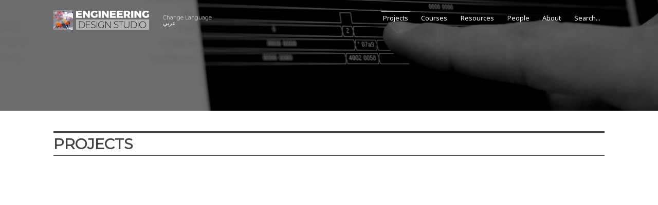

--- FILE ---
content_type: text/html;charset=UTF-8
request_url: https://nyuad.io/en/projects/external_partner:Wadi%20Wurayah%20Biosphere%20Reserve
body_size: 6109
content:

<!DOCTYPE html>
<html lang="en">
<head>
    <meta charset="utf-8" />
    <title>Projects | EDS</title>
    <meta name="generator" content="GravCMS" />
<meta name="description" content="The Engineering Design Studio is an NYUAD lab supporting ambitious students creating elegant answers to meaningful problems." />
    <meta name="viewport" content="width=device-width, initial-scale=1.0, minimum-scale=1.0, maximum-scale=1.0, user-scalable=no">
    <link rel="icon" type="image/png" href="/user/themes/hive/images/favicon-large.png" />
    <link rel="canonical" href="https://nyuad.io/en/projects" />

        <img style="display: none;" src="/user/pages/images/raw-logo-white-2.svg" alt="">
    <img style="display: none;" src="/user/pages/images/raw-logo.svg" alt="">

                                                            
                        <link href="/user/themes/antimatter/css/pure-0.5.0/grids-min.css" type="text/css" rel="stylesheet" />
<link href="/user/themes/hive/css-compiled/nucleus.css" type="text/css" rel="stylesheet" />
<link href="/user/themes/hive/css-compiled/template.css" type="text/css" rel="stylesheet" />
<link href="/user/themes/hive/css/custom.css" type="text/css" rel="stylesheet" />
<link href="/user/themes/antimatter/css/font-awesome.min.css" type="text/css" rel="stylesheet" />
<link href="/user/plugins/markdown-notices/assets/notices.css" type="text/css" rel="stylesheet" />
<link href="/user/plugins/simplesearch/css/simplesearch.css" type="text/css" rel="stylesheet" />
<link href="/user/plugins/breadcrumbs/css/breadcrumbs.css" type="text/css" rel="stylesheet" />
<link href="/user/plugins/form/assets/form-styles.css" type="text/css" rel="stylesheet" />
<link href="/user/plugins/lightslider/css/lightslider.css" type="text/css" rel="stylesheet" />
<link href="/user/plugins/lightslider/css/lightslider-custom.css" type="text/css" rel="stylesheet" />
<link href="/user/plugins/featherlight/css/featherlight.min.css" type="text/css" rel="stylesheet" />
<link href="/user/plugins/featherlight/css/featherlight.gallery.min.css" type="text/css" rel="stylesheet" />
<link href="/user/plugins/pagination/css/pagination.css" type="text/css" rel="stylesheet" />
<link href="/user/plugins/login/css/login.css" type="text/css" rel="stylesheet" />
<link href="/user/themes/antimatter/css/slidebars.min.css" type="text/css" rel="stylesheet" />
<link href="/user/themes/hive/css/cookieconsent.min.css" type="text/css" rel="stylesheet" />


                                                            <script src="/system/assets/jquery/jquery-2.x.min.js" type="text/javascript" ></script>
<script src="/user/themes/antimatter/js/modernizr.custom.71422.js" type="text/javascript" ></script>
<script src="/user/plugins/taxonomyfilter/js/taxonomyfilter.js" type="text/javascript" ></script>
<script src="/user/plugins/lightslider/js/lightslider.min.js" type="text/javascript" ></script>
<script src="/user/plugins/featherlight/js/featherlight.min.js" type="text/javascript" ></script>
<script src="/user/plugins/featherlight/js/featherlight.gallery.min.js" type="text/javascript" ></script>
<script src="/user/themes/hive/js/gravInfiniteScroll.js" type="text/javascript" ></script>
<script src="/user/themes/antimatter/js/antimatter.js" type="text/javascript" ></script>
<script src="/user/themes/antimatter/js/slidebars.min.js" type="text/javascript" ></script>
<script src="/user/themes/hive/js/cookieconsent.min.js" type="text/javascript" ></script>
<script src="/user/themes/hive/js/cookieBar.js" type="text/javascript" ></script>

<script>
$(document).ready(function(){
    $('a[rel="lightbox"]').featherlightGallery({
        previousIcon: '<i class="fa fa-angle-left" aria-hidden="true"></i>',
		nextIcon: '<i class="fa fa-angle-right" aria-hidden="true"></i>',
		galleryFadeOut: 0,
        openSpeed: 250,
        closeSpeed: 250,
        closeOnClick: 'background',
        closeOnEsc: '1',
        root: 'body',
        afterOpen: function() {
            // hide if one default image
            if ($('.default-image-holder').children().length == 1) {
                $('.featherlight-next').hide();
                $('.featherlight-previous').hide();
            // also hide if one person image
            } else if ($('.person-image-holder').children().length == 1) {
                $('.featherlight-next').hide();
                $('.featherlight-previous').hide();
            }
        }
    });
});

</script>


</head>
<body id="top" class="header-image fullwidth ">
    <div id="sb-site">
                <header id="header">
            <div id="logo">
                <h3><a href="/en">
                    <div id="logo-holder">
                        <div id="logo-icon" style="background-image: url('/user/pages/images/logo-icon.svg');"></div>
                        <div class="image-logo" id="image-logo-1" style="background-image: url('/user/pages/images/raw-logo-white-2.svg');"></div>
                        <div class="image-logo" id="image-logo-2" style="background-image: url('/user/pages/images/raw-logo.svg');"></div>
                    </div>
                </a></h3>
            </div>
            <div id="navbar">
                                                    <ul class="langswitcher">


                        
    <li>
        <a href="/en/projects/external_partner:Wadi Wurayah Biosphere Reserve" class="external active">
        <h6 id="change-language" class="active">Change Language</h6>
        English</a>
    </li>


                        
    <li>
        <a href="/ar/projects/external_partner:Wadi Wurayah Biosphere Reserve" class="external ">
        <h6 id="change-language" class="">Change Language</h6>
        عربي</a>
    </li>

</ul>
                                                
<ul class="navigation">
                                                                            <li class="active">
                    <a href="/en/projects">
                                                Projects
                    </a>
                </li>
                                                                <li class="">
                    <a href="/en/courses">
                                                Courses
                    </a>
                </li>
                                                                <li class="">
                    <a href="/en/resources">
                                                Resources
                    </a>
                </li>
                                                                <li class="">
                    <a href="/en/people">
                                                People
                    </a>
                </li>
                                                                <li class="">
                    <a href="/en/about">
                                                About
                    </a>
                </li>
                                    
    <div class="search-wrapper">
    <form name="search" onSubmit="return validateSearch(event);">
        <input
            name="searchfield"
            class="search-input"
            type="text"
            pattern=".{3,}"
            required
            oninvalid="this.setCustomValidity('Please add at least 3 characters')" onchange="try{setCustomValidity('')}catch(e){}"
            placeholder="Search..."
            value=""
            data-search-input="/en/search/query"
        />
            </form>
    <script>
    function validateSearch(event) {
        var input = event.target.firstElementChild;
        var target = input.getAttribute('data-search-input');
        if (input.value.length >= 3) {
            event.preventDefault();
            window.location.href = target + ':' + input.value;
        } else {
            event.preventDefault();
        }
    }
    </script>
</div>

            <ul class="langswitcher">


                        
    <li>
        <a href="/en/projects/external_partner:Wadi Wurayah Biosphere Reserve" class="external active">
        <h6 id="change-language" class="active">Change Language</h6>
        English</a>
    </li>


                        
    <li>
        <a href="/ar/projects/external_partner:Wadi Wurayah Biosphere Reserve" class="external ">
        <h6 id="change-language" class="">Change Language</h6>
        عربي</a>
    </li>

</ul>
    </ul>

                                <span class="panel-activation sb-toggle-left navbar-left menu-btn fa fa-bars"></span>
            </div>
        </header>
        
        

                        <section id="body" class="">
            				
				<div class="flush-top blog-header blog-header-image" style="background-image: url(/images/1/b/0/7/5/1b075e8c1da184080777ba9c38a6e7a25ba98813.jpeg);">
					<p>Student-led projects spring out of students' initiative and are cultivated in the lab through careful mentorship and free food.</p>
		</div>


			
		<div class="content-wrapper blog-content-list grid pure-g en">

						<div class="home-title en">
				<div>
					<h2>Projects</h2>
				</div>
			</div>

							<div class="blog-filter en">
					                                                    
<div class="clear-all-filters-section">
    <a class="filter-link clear-all-filters" href="/en/projects"><i class="fa fa-square" aria-hidden="true"></i> Clear all filters</a>
</div>

<div class="text-filter-by"><p>Filter by:</p></div>

    <div class="filter-wrapper">
        <div class="specific-filter">
            <button class="filter-title">Year</button>
            <div class="dropdown-content">
                                                                
                <a 
                    class="filter-link "
                    data-taxonomy-key="year"
                    data-taxonomy-value="2023" 
                    href="/en/projects"
                ><i class="fa fa-square" aria-hidden="true"></i><i class="fa fa-check-square" aria-hidden="true"></i> 2023</a>
                                                                
                <a 
                    class="filter-link "
                    data-taxonomy-key="year"
                    data-taxonomy-value="2022" 
                    href="/en/projects"
                ><i class="fa fa-square" aria-hidden="true"></i><i class="fa fa-check-square" aria-hidden="true"></i> 2022</a>
                                                                
                <a 
                    class="filter-link "
                    data-taxonomy-key="year"
                    data-taxonomy-value="2021" 
                    href="/en/projects"
                ><i class="fa fa-square" aria-hidden="true"></i><i class="fa fa-check-square" aria-hidden="true"></i> 2021</a>
                                                                
                <a 
                    class="filter-link "
                    data-taxonomy-key="year"
                    data-taxonomy-value="2020" 
                    href="/en/projects"
                ><i class="fa fa-square" aria-hidden="true"></i><i class="fa fa-check-square" aria-hidden="true"></i> 2020</a>
                                                                
                <a 
                    class="filter-link "
                    data-taxonomy-key="year"
                    data-taxonomy-value="2019" 
                    href="/en/projects"
                ><i class="fa fa-square" aria-hidden="true"></i><i class="fa fa-check-square" aria-hidden="true"></i> 2019</a>
                                                                
                <a 
                    class="filter-link "
                    data-taxonomy-key="year"
                    data-taxonomy-value="2018" 
                    href="/en/projects"
                ><i class="fa fa-square" aria-hidden="true"></i><i class="fa fa-check-square" aria-hidden="true"></i> 2018</a>
                                                                
                <a 
                    class="filter-link "
                    data-taxonomy-key="year"
                    data-taxonomy-value="2017" 
                    href="/en/projects"
                ><i class="fa fa-square" aria-hidden="true"></i><i class="fa fa-check-square" aria-hidden="true"></i> 2017</a>
                                                                
                <a 
                    class="filter-link "
                    data-taxonomy-key="year"
                    data-taxonomy-value="2016" 
                    href="/en/projects"
                ><i class="fa fa-square" aria-hidden="true"></i><i class="fa fa-check-square" aria-hidden="true"></i> 2016</a>
                                                                
                <a 
                    class="filter-link "
                    data-taxonomy-key="year"
                    data-taxonomy-value="2015" 
                    href="/en/projects"
                ><i class="fa fa-square" aria-hidden="true"></i><i class="fa fa-check-square" aria-hidden="true"></i> 2015</a>
                                                                
                <a 
                    class="filter-link "
                    data-taxonomy-key="year"
                    data-taxonomy-value="2014" 
                    href="/en/projects"
                ><i class="fa fa-square" aria-hidden="true"></i><i class="fa fa-check-square" aria-hidden="true"></i> 2014</a>
                        </div>
        </div>
        
        <div class="active-content" data-taxonomy-key="year">
            <a class="filter-link cancel-all" href="/en/projects">X</a>
                    </div>
    </div>
    <div class="filter-wrapper">
        <div class="specific-filter">
            <button class="filter-title">Location</button>
            <div class="dropdown-content">
                                                                
                <a 
                    class="filter-link "
                    data-taxonomy-key="location"
                    data-taxonomy-value="Mumbai, India" 
                    href="/en/projects"
                ><i class="fa fa-square" aria-hidden="true"></i><i class="fa fa-check-square" aria-hidden="true"></i> Mumbai, India</a>
                                                                
                <a 
                    class="filter-link "
                    data-taxonomy-key="location"
                    data-taxonomy-value="International Space Station" 
                    href="/en/projects"
                ><i class="fa fa-square" aria-hidden="true"></i><i class="fa fa-check-square" aria-hidden="true"></i> International Space Station</a>
                                                                
                <a 
                    class="filter-link "
                    data-taxonomy-key="location"
                    data-taxonomy-value="Fujairah, UAE" 
                    href="/en/projects"
                ><i class="fa fa-square" aria-hidden="true"></i><i class="fa fa-check-square" aria-hidden="true"></i> Fujairah, UAE</a>
                                                                
                <a 
                    class="filter-link "
                    data-taxonomy-key="location"
                    data-taxonomy-value="Dubai, UAE" 
                    href="/en/projects"
                ><i class="fa fa-square" aria-hidden="true"></i><i class="fa fa-check-square" aria-hidden="true"></i> Dubai, UAE</a>
                                                                
                <a 
                    class="filter-link "
                    data-taxonomy-key="location"
                    data-taxonomy-value="College Park, Maryland, USA" 
                    href="/en/projects"
                ><i class="fa fa-square" aria-hidden="true"></i><i class="fa fa-check-square" aria-hidden="true"></i> College Park, Maryland, USA</a>
                                                                
                <a 
                    class="filter-link "
                    data-taxonomy-key="location"
                    data-taxonomy-value="Cape Canaveral, Florida" 
                    href="/en/projects"
                ><i class="fa fa-square" aria-hidden="true"></i><i class="fa fa-check-square" aria-hidden="true"></i> Cape Canaveral, Florida</a>
                                                                
                <a 
                    class="filter-link "
                    data-taxonomy-key="location"
                    data-taxonomy-value="Abu Dhabi, UAE" 
                    href="/en/projects"
                ><i class="fa fa-square" aria-hidden="true"></i><i class="fa fa-check-square" aria-hidden="true"></i> Abu Dhabi, UAE</a>
                        </div>
        </div>
        
        <div class="active-content" data-taxonomy-key="location">
            <a class="filter-link cancel-all" href="/en/projects">X</a>
                    </div>
    </div>
    <div class="filter-wrapper">
        <div class="specific-filter">
            <button class="filter-title">Type</button>
            <div class="dropdown-content">
                                                                
                <a 
                    class="filter-link "
                    data-taxonomy-key="type"
                    data-taxonomy-value="Student Project" 
                    href="/en/projects"
                ><i class="fa fa-square" aria-hidden="true"></i><i class="fa fa-check-square" aria-hidden="true"></i> Student Project</a>
                                                                
                <a 
                    class="filter-link "
                    data-taxonomy-key="type"
                    data-taxonomy-value="Startup" 
                    href="/en/projects"
                ><i class="fa fa-square" aria-hidden="true"></i><i class="fa fa-check-square" aria-hidden="true"></i> Startup</a>
                                                                
                <a 
                    class="filter-link "
                    data-taxonomy-key="type"
                    data-taxonomy-value="Competition" 
                    href="/en/projects"
                ><i class="fa fa-square" aria-hidden="true"></i><i class="fa fa-check-square" aria-hidden="true"></i> Competition</a>
                        </div>
        </div>
        
        <div class="active-content" data-taxonomy-key="type">
            <a class="filter-link cancel-all" href="/en/projects">X</a>
                    </div>
    </div>
    <div class="filter-wrapper">
        <div class="specific-filter">
            <button class="filter-title">External partner</button>
            <div class="dropdown-content">
                                                                                                            
                <a 
                    class="filter-link "
                    data-taxonomy-key="external_partner"
                    data-taxonomy-value="mGov Service Awards" 
                    href="/en/projects"
                ><i class="fa fa-square" aria-hidden="true"></i><i class="fa fa-check-square" aria-hidden="true"></i> mGov Service Awards</a>
                                                                                                            
                <a 
                    class="filter-link "
                    data-taxonomy-key="external_partner"
                    data-taxonomy-value="dreamUP" 
                    href="/en/projects"
                ><i class="fa fa-square" aria-hidden="true"></i><i class="fa fa-check-square" aria-hidden="true"></i> dreamUP</a>
                                                                                                            
                <a 
                    class="filter-link "
                    data-taxonomy-key="external_partner"
                    data-taxonomy-value="World Wildlife Fund" 
                    href="/en/projects"
                ><i class="fa fa-square" aria-hidden="true"></i><i class="fa fa-check-square" aria-hidden="true"></i> World Wildlife Fund</a>
                                                                                                            
                <a 
                    class="filter-link active"
                    data-taxonomy-key="external_partner"
                    data-taxonomy-value="Wadi Wurayah Biosphere Reserve" 
                    href="/en/projects"
                ><i class="fa fa-square" aria-hidden="true"></i><i class="fa fa-check-square" aria-hidden="true"></i> Wadi Wurayah Biosphere Reserve</a>
                                                                                                            
                <a 
                    class="filter-link "
                    data-taxonomy-key="external_partner"
                    data-taxonomy-value="URBZ" 
                    href="/en/projects"
                ><i class="fa fa-square" aria-hidden="true"></i><i class="fa fa-check-square" aria-hidden="true"></i> URBZ</a>
                                                                                                            
                <a 
                    class="filter-link "
                    data-taxonomy-key="external_partner"
                    data-taxonomy-value="UAE Space Agency" 
                    href="/en/projects"
                ><i class="fa fa-square" aria-hidden="true"></i><i class="fa fa-check-square" aria-hidden="true"></i> UAE Space Agency</a>
                                                                                                            
                <a 
                    class="filter-link "
                    data-taxonomy-key="external_partner"
                    data-taxonomy-value="UAE Ministry of Interior" 
                    href="/en/projects"
                ><i class="fa fa-square" aria-hidden="true"></i><i class="fa fa-check-square" aria-hidden="true"></i> UAE Ministry of Interior</a>
                                                                                                            
                <a 
                    class="filter-link "
                    data-taxonomy-key="external_partner"
                    data-taxonomy-value="UAE Higher Colleges of Technology" 
                    href="/en/projects"
                ><i class="fa fa-square" aria-hidden="true"></i><i class="fa fa-check-square" aria-hidden="true"></i> UAE Higher Colleges of Technology</a>
                                                                                                            
                <a 
                    class="filter-link "
                    data-taxonomy-key="external_partner"
                    data-taxonomy-value="UAE Department of Energy" 
                    href="/en/projects"
                ><i class="fa fa-square" aria-hidden="true"></i><i class="fa fa-check-square" aria-hidden="true"></i> UAE Department of Energy</a>
                                                                                                            
                <a 
                    class="filter-link "
                    data-taxonomy-key="external_partner"
                    data-taxonomy-value="New York University Abu Dhabi" 
                    href="/en/projects"
                ><i class="fa fa-square" aria-hidden="true"></i><i class="fa fa-check-square" aria-hidden="true"></i> New York University Abu Dhabi</a>
                                                                                                            
                <a 
                    class="filter-link "
                    data-taxonomy-key="external_partner"
                    data-taxonomy-value="NanoRacks" 
                    href="/en/projects"
                ><i class="fa fa-square" aria-hidden="true"></i><i class="fa fa-check-square" aria-hidden="true"></i> NanoRacks</a>
                                                                                                            
                <a 
                    class="filter-link "
                    data-taxonomy-key="external_partner"
                    data-taxonomy-value="Emirates Nature" 
                    href="/en/projects"
                ><i class="fa fa-square" aria-hidden="true"></i><i class="fa fa-check-square" aria-hidden="true"></i> Emirates Nature</a>
                                                                                                            
                <a 
                    class="filter-link "
                    data-taxonomy-key="external_partner"
                    data-taxonomy-value="Emaar" 
                    href="/en/projects"
                ><i class="fa fa-square" aria-hidden="true"></i><i class="fa fa-check-square" aria-hidden="true"></i> Emaar</a>
                                                                                                            
                <a 
                    class="filter-link "
                    data-taxonomy-key="external_partner"
                    data-taxonomy-value="EHESS Paris" 
                    href="/en/projects"
                ><i class="fa fa-square" aria-hidden="true"></i><i class="fa fa-check-square" aria-hidden="true"></i> EHESS Paris</a>
                                                                                                            
                <a 
                    class="filter-link "
                    data-taxonomy-key="external_partner"
                    data-taxonomy-value="DEWA" 
                    href="/en/projects"
                ><i class="fa fa-square" aria-hidden="true"></i><i class="fa fa-check-square" aria-hidden="true"></i> DEWA</a>
                        </div>
        </div>
        
        <div class="active-content" data-taxonomy-key="external_partner">
            <a class="filter-link cancel-all" href="/en/projects">X</a>
                    </div>
    </div>
				</div>
			
						<div id="listing" class="block pure-u-1 h-feed en">
													
<div class="list-item-wrapper en">

        
    <div class="list-blog-header" data-header-image-ratio="">
        <div class="cross-browser-padding-fix">
            <span class="list-blog-date">
                <time class="dt-published" datetime="2021-05-12T11:42:39+00:00">
                    <span>12</span>
                    <em>May</em>
                </time>
            </span>

                                                
                        <h4 class="p-name">
                <a href="/en/projects/wadi-drone" class="u-url">Wadi Drone 
                                            <i class="fa fa-chevron-right u-url"></i>
                                        <span class="link-spanner">
                </a>
            </h4>

                                                                                            <img src="/images/0/8/b/f/f/08bff7d5415ffc39356a8b966b8418d4b2543db8-slide2.jpeg" />
                    </div>
    </div>


    <div class="list-blog-padding">
                            <div class="p-summary e-content">
                <p>In Wadi Wurayah National Park our drone flies over mountains and through valleys to wirelessly download photographs taken by ground-based camera traps that automatically capture images of wildlife that passes in front of the camera’s motion sensor. </p>

                            </div>
            </div>


                <div class="extra-details">

                                                <a href="/projects/location:Dubai, UAE">
                    <p class="location-detail">Dubai, UAE</p>
                                        </a>
                                    <a href="/projects/location:Fujairah, UAE">
                    <p class="location-detail last-location">Fujairah, UAE</p>
                                        </a>
                            
                                                <a href="/projects/year:2014"><p class="year-detail">2014</p></a>
                                    <a href="/projects/year:2015"><p class="year-detail">2015</p></a>
                            
        </div>
    
</div>
													
									
							</div>

			
			<p class="loading-text en">Loading pages...</p>
		</div>
	        </section>
        


                        <footer id="footer">
            <div class="footer-content en">
                <div class="claim en">
                    <p style="text-align:left;"><i>&ldquo;Vast is the field of Science ... the more a person knows, the more they will find they have to know.&rdquo;</i></p>&nbsp;&nbsp;&nbsp;  
                    <p style="text-align:right;">&mdash; <a href='https://duckduckgo.com/?q=%5cSamuel%20Richardson&ia=&kl=us-en&kp=-2&kd=1' target='_blank' rel='noopener noreferrer'>Samuel Richardson</a></p><br/>  
                </div>
                <div class="footer-links">
                                                                    <p class="">
                            <a href="/en">
                                Home
                            </a>
                        </p>
                                                                    <p class="active">
                            <a href="/en/projects">
                                Projects
                            </a>
                        </p>
                                                                    <p class="">
                            <a href="/en/courses">
                                Courses
                            </a>
                        </p>
                                                                    <p class="">
                            <a href="/en/resources">
                                Resources
                            </a>
                        </p>
                                                                    <p class="">
                            <a href="/en/people">
                                People
                            </a>
                        </p>
                                                                    <p class="">
                            <a href="/en/about">
                                About
                            </a>
                        </p>
                                    </div>
                

                <div class="footer-contact en">
                    <font size=+2>
                    <a href="https://twitter.com/nyuadio" title="Engineering Design Studio on Twitter"><i class="fa fa-twitter"></i></a>
                    <a href="https://www.instagram.com/nyuadio/" title="Engineering Design Studio on Instagram"><i class="fa fa-instagram"></i></a>
                    <a href="https://www.linkedin.com/company/nyuadio/" title="Engineering Design Studio on LinkedIn"><i class="fa fa-linkedin"></i></a>
                    <a href="https://www.facebook.com/nyuadio/" title="Engineering Design Studio on Facebook"><i class="fa fa-facebook"></i></a>
                    <a href="https://www.youtube.com/@nyuad_io" title="Engineering Design Studio on YouTube"><i class="fa fa-youtube"></i></a>
                    <a href="https://www.twitch.tv/human_of_eds" title="Engineering Design Studio Twitch LiveStream 24/7"><i class="fa fa-twitch"></i></a>
                    <a href="https://github.com/nyuadio" title="Engineering Design Studio on GitHub"><i class="fa fa-github"></i></a>
                    <a href="https://rainwise.net/weather/nyuad" title="Engineering Design Studio Weather Station"><i class="fa fa-thermometer-3"></i></a>
                    <a href="https://flightaware.com/adsb/stats/user/nyuadio#stats-83814" title="EDS FlightAware Feeder Statistics"><i class="fa fa-plane"></i></a>
                    <a href="https://www.shipxplorer.com/stations/SXTRPI000331" title="EDS AIS Receiver"><i class="fa fa-ship"></i></i></a>
                    </font>

                    <p class="contact-title">Email:
                    <a href="mailto:&#104;&#101;&#108;&#108;&#111;&#64;&#110;&#121;&#117;&#97;&#100;&#46;&#105;&#111;">&#104;&#101;&#108;&#108;&#111;&#64;&#110;&#121;&#117;&#97;&#100;&#46;&#105;&#111;</a>
                    </p>
                    <p class="contact-title">Phone (UAE):
                    <a href="tel:+97126284000">+97126284000</a></p>
                    <p class="contact-title">Address:</p>
                    <a href="https://www.openstreetmap.org/node/3743198211#map=19/24.52357/54.43440">
                        Building A5, Room 015
                    </a><br/>
                    <a href="https://demo.f4map.com/#lat=24.5245146&lon=54.4348430&zoom=18&camera.theta=62.189&camera.phi=-53.285">
                        NYUAD Saadiyat Island Campus
                    </a><br/>
                        Abu Dhabi, United Arab Emirates<br/></p>
                </div>
                
                <!---
                <div class="footer-copyright en">
                    <p>All materials on this website are copyrighted by their original authors unless otherwise stated. If you would like to use materials from this site or believe you are the copyright holder of any material on this site and wish to have it removed, please contact us.</p>
                </div>

                <div class="claim en">
                    <p>The Engineering Design Studio is part of 
                    <a href="https://duckduckgo.com/?q=!ducky+NYU+Abu+Dhabi">NYU Abu Dhabi</a>
                    – views expressed on this website do not represent the views of New York University Abu Dhabi.</p>
                </div>
--->
                
            </div>
        </footer>
        



    </div>
    <div class="sb-slidebar sb-left sb-width-thin">
        <div id="panel">
        
<ul class="navigation">
                                                                            <li class="active">
                    <a href="/en/projects">
                                                Projects
                    </a>
                </li>
                                                                <li class="">
                    <a href="/en/courses">
                                                Courses
                    </a>
                </li>
                                                                <li class="">
                    <a href="/en/resources">
                                                Resources
                    </a>
                </li>
                                                                <li class="">
                    <a href="/en/people">
                                                People
                    </a>
                </li>
                                                                <li class="">
                    <a href="/en/about">
                                                About
                    </a>
                </li>
                                    
    <div class="search-wrapper">
    <form name="search" onSubmit="return validateSearch(event);">
        <input
            name="searchfield"
            class="search-input"
            type="text"
            pattern=".{3,}"
            required
            oninvalid="this.setCustomValidity('Please add at least 3 characters')" onchange="try{setCustomValidity('')}catch(e){}"
            placeholder="Search..."
            value=""
            data-search-input="/en/search/query"
        />
            </form>
    <script>
    function validateSearch(event) {
        var input = event.target.firstElementChild;
        var target = input.getAttribute('data-search-input');
        if (input.value.length >= 3) {
            event.preventDefault();
            window.location.href = target + ':' + input.value;
        } else {
            event.preventDefault();
        }
    }
    </script>
</div>

            <ul class="langswitcher">


                        
    <li>
        <a href="/en/projects/external_partner:Wadi Wurayah Biosphere Reserve" class="external active">
        <h6 id="change-language" class="active">Change Language</h6>
        English</a>
    </li>


                        
    <li>
        <a href="/ar/projects/external_partner:Wadi Wurayah Biosphere Reserve" class="external ">
        <h6 id="change-language" class="">Change Language</h6>
        عربي</a>
    </li>

</ul>
    </ul>

        </div>
    </div>
            
        <script>
        $(function () {
            $(document).ready(function() {
                $.slidebars({
                    hideControlClasses: true,
                    scrollLock: true
                });
                
                // Initial content fade-in (should stay here because it appears in both person page and blog page)
                $(".list-item-wrapper").addClass('show-list-item');
            });
        });
        </script>
    </body>
</html>




--- FILE ---
content_type: text/css
request_url: https://nyuad.io/user/themes/hive/css-compiled/template.css
body_size: 95569
content:
@import url(//fonts.googleapis.com/css?family=Montserrat:300,400|Raleway:300,400,600|Inconsolata|Tangerine|Noto+Sans);
#header #logo h3, #header #navbar .panel-activation, .not-available p, #header #navbar .langswitcher, .default-wrapper #default-listing .people-section .people-names .list li .person-info .person-name, .mission-main .mission-text h2 {
  position: relative;
  top: 50%;
  -webkit-transform: translateY(-50%);
  -moz-transform: translateY(-50%);
  -o-transform: translateY(-50%);
  -ms-transform: translateY(-50%);
  transform: translateY(-50%); }

.button, .button-secondary {
  display: inline-block;
  padding: 7px 20px; }
  .button-small.button, .button-small.button-secondary {
    padding: 3px 10px;
    font-size: 0.7rem; }

html, body {
  height: 100%; }

body {
  background: #fff;
  color: #444;
  -webkit-font-smoothing: antialiased;
  -moz-osx-font-smoothing: grayscale; }

a {
  color: #777; }
  a:hover {
    color: #444444; }

b, strong, label, th {
  font-weight: 600; }

#container {
  min-height: 100%;
  position: relative; }

.fullwidth #body {
  padding-left: 0;
  padding-right: 0; }

#body {
  background: #fff;
  padding-top: 8rem;
  padding-bottom: 2rem;
  min-height: 96vh; }

#top.modular #body {
  padding-top: 0px; }

.left {
  float: left; }

.right {
  float: right; }

html:lang(en) {
  direction: ltr; }

html:lang(ar) {
  direction: rtl; }

.en {
  direction: ltr;
  text-align: left; }

.ar {
  direction: rtl;
  text-align: right; }

.default-animation, #body, #header, #header #logo h3, #header #navbar ul.navigation, .modular .showcase .button {
  -webkit-transition: all 0.5s ease;
  -moz-transition: all 0.5s ease;
  transition: all 0.5s ease; }

.padding-horiz, .fullwidth #header, .fullwidth #breadcrumbs, .fullwidth .blog-header, .fullwidth .blog-content-item, .fullwidth .content-wrapper, .fullwidth ul.pagination, .fullwidth #body > .modular-row, #body, #header {
  padding-left: 7rem;
  padding-right: 7rem; }
  @media only all and (max-width: 59.938rem) {
    .padding-horiz, .fullwidth #header, .fullwidth #breadcrumbs, .fullwidth .blog-header, .fullwidth .blog-content-item, .fullwidth .content-wrapper, .fullwidth ul.pagination, .fullwidth #body > .modular-row, #body, #header {
      padding-left: 4rem;
      padding-right: 4rem; } }
  @media only all and (max-width: 47.938rem) {
    .padding-horiz, .fullwidth #header, .fullwidth #breadcrumbs, .fullwidth .blog-header, .fullwidth .blog-content-item, .fullwidth .content-wrapper, .fullwidth ul.pagination, .fullwidth #body > .modular-row, #body, #header {
      padding-left: 1rem;
      padding-right: 1rem; } }

.padding-vert {
  padding-top: 3rem;
  padding-bottom: 3rem; }

#sb-site #header {
  padding-left: -webkit-calc((100% - 90%)/2);
  padding-left: calc((100% - 90%)/2);
  padding-right: -webkit-calc((100% - 90%)/2);
  padding-right: calc((100% - 90%)/2);
  padding-top: 0;
  padding-bottom: 0; }
  @media only all and (min-width: 75rem) {
    #sb-site #header {
      padding-left: -webkit-calc((100% - 67rem)/2);
      padding-left: calc((100% - 67rem)/2);
      padding-right: -webkit-calc((100% - 67rem)/2);
      padding-right: calc((100% - 67rem)/2); } }

#header {
  position: fixed;
  z-index: 20;
  width: 100%;
  height: 5rem;
  background-color: rgba(255, 255, 255, 0.9);
  box-shadow: 0 0.05rem 1rem rgba(0, 0, 0, 0.15); }
  #header #logo-holder {
    width: 100%;
    height: 3.7rem;
    display: table-cell;
    vertical-align: middle; }
  #header #logo-icon {
    background-color: #B3B3B3;
    width: 20%;
    padding-bottom: 20%;
    float: left; }
  #header .image-logo {
    float: left;
    background-repeat: no-repeat;
    background-size: contain;
    width: 77%;
    padding-bottom: 20%;
    float: left;
    margin-left: 3%; }
  #header #image-logo-1 {
    display: block; }
  #header #image-logo-2 {
    display: none; }
  #header .search-wrapper {
    margin-top: -0.1rem;
    padding-left: 0.5rem; }
  #header .search-input {
    border: 0;
    background-color: rgba(255, 255, 255, 0);
    cursor: pointer;
    color: white;
    width: 4rem;
    -webkit-transition: width 0.25s ease-in-out;
    -moz-transition: width 0.25s ease-in-out;
    transition: width 0.25s ease-in-out;
    font-size: 0.8rem; }
    #header .search-input::-webkit-input-placeholder {
      color: white; }
    #header .search-input::-moz-placeholder {
      color: white; }
    #header .search-input:-moz-placeholder {
      color: white; }
    #header .search-input:-ms-input-placeholder {
      color: white; }
    #header .search-input:focus {
      -webkit-transition: background-color 0.25s ease-in-out;
      -moz-transition: background-color 0.25s ease-in-out;
      transition: background-color 0.25s ease-in-out;
      -webkit-transition: width 0.25s ease-in-out;
      -moz-transition: width 0.25s ease-in-out;
      transition: width 0.25s ease-in-out;
      background-color: white;
      color: #000;
      cursor: text;
      width: 8rem; }
      #header .search-input:focus::-webkit-input-placeholder {
        color: #444; }
      #header .search-input:focus::-moz-placeholder {
        color: #444; }
      #header .search-input:focus:-moz-placeholder {
        color: #444; }
      #header .search-input:focus:-ms-input-placeholder {
        color: #444; }
  #header.scrolled {
    height: 3.7rem;
    background-color: white !important;
    box-shadow: 0 0.05rem 1rem rgba(0, 0, 0, 0.15) !important; }
    #header.scrolled #logo h3 {
      color: #444 !important;
      font-size: 1.6rem !important; }
    #header.scrolled #logo a, #header.scrolled #navbar span {
      color: #444 !important; }
    #header.scrolled #navbar a, #header.scrolled #navbar h6 {
      color: #777 !important; }
      #header.scrolled #navbar a:hover, #header.scrolled #navbar h6:hover {
        color: #444444 !important; }
    #header.scrolled #navbar a:before, #header.scrolled #navbar a:after {
      background-color: #777 !important; }
    #header.scrolled .navigation {
      margin-top: 1rem !important; }
    #header.scrolled #image-logo-1 {
      display: none; }
    #header.scrolled #image-logo-2 {
      display: block; }
    #header.scrolled .search-input {
      border: 1px solid #ccc;
      background-color: #fff;
      cursor: text;
      color: #000;
      width: 8rem;
      -webkit-transition: width 0.25s ease-in-out;
      -moz-transition: width 0.25s ease-in-out;
      transition: width 0.25s ease-in-out; }
      #header.scrolled .search-input::-webkit-input-placeholder {
        color: #777; }
      #header.scrolled .search-input::-moz-placeholder {
        color: #777; }
      #header.scrolled .search-input:-moz-placeholder {
        color: #777; }
      #header.scrolled .search-input:-ms-input-placeholder {
        color: #777; }
      #header.scrolled .search-input:focus {
        -webkit-transition: border 0.25s ease-in-out;
        -moz-transition: border 0.25s ease-in-out;
        transition: border 0.25s ease-in-out;
        -webkit-transition: width 0.25s ease-in-out;
        -moz-transition: width 0.25s ease-in-out;
        transition: width 0.25s ease-in-out;
        border: 1px solid #444;
        color: #000; }
  #header > .grid, #header #logo, #header #navbar {
    height: 100%; }
  #header #logo {
    float: left; }
    @media only all and (max-width: 30rem) {
      #header #logo {
        width: 50%;
        padding-right: 0.8rem; } }
    @media only all and (min-width: 30.063rem) and (max-width: 47.938rem) {
      #header #logo {
        width: 40%;
        padding-right: 1.2rem; } }
    @media only all and (min-width: 48rem) and (max-width: 59.938rem) {
      #header #logo {
        width: 30%;
        padding-right: 1.2rem; } }
    @media only all and (min-width: 60rem) and (max-width: 74.938rem) {
      #header #logo {
        width: 20%;
        padding-right: 1.4rem; } }
    @media only all and (min-width: 75rem) {
      #header #logo {
        width: 19.9%;
        padding-right: 1.4rem; } }
    #header #logo h3 {
      font-size: 2rem;
      line-height: 2rem;
      margin: 0;
      text-transform: uppercase; }
      #header #logo h3 a {
        color: #444;
        height: 100%;
        display: table;
        width: 100%; }
  #header #navbar {
    font-size: 0.7rem;
    /* Child Indicator */ }
    #header #navbar .has-children > a > span {
      display: inline-block;
      padding-right: 8px; }
      #header #navbar .has-children > a > span:after {
        font-family: FontAwesome;
        content: '\f107';
        position: absolute;
        display: inline-block;
        right: 8px;
        top: 4px; }
    #header #navbar .has-children > a:after, #header #navbar .has-children > a:before {
      display: none; }
    #header #navbar .has-children .has-children > a > span:after {
      content: '\f105'; }
    #header #navbar .navigation > .has-children:hover > a {
      background: #f6f6f6;
      border: 1px solid #ececec;
      border-bottom-color: #f6f6f6;
      margin: -1px -1px 0 -1px;
      z-index: 1000;
      position: relative;
      padding-bottom: 1px; }
    #header #navbar ul {
      margin: 0;
      padding: 0;
      list-style: none; }
      #header #navbar ul.navigation {
        display: inline-block;
        float: right;
        margin-top: 1.4rem; }
        #header #navbar ul.navigation li {
          float: left;
          position: relative;
          /*Active dropdown nav item */
          /* Dropdown CSS */
          /* Active on Hover */ }
          #header #navbar ul.navigation li a {
            display: inline-block;
            padding: 0.35rem 0.8rem;
            font-size: 0.8rem;
            -webkit-backface-visibility: hidden; }
            #header #navbar ul.navigation li a:before, #header #navbar ul.navigation li a:after {
              content: "";
              position: absolute;
              width: 100%;
              height: 1px;
              bottom: 0;
              left: 0;
              background-color: #777;
              visibility: hidden;
              -webkit-transform: scaleX(0);
              -moz-transform: scaleX(0);
              -ms-transform: scaleX(0);
              -o-transform: scaleX(0);
              transform: scaleX(0);
              -webkit-transition: all 0.2s ease;
              -moz-transition: all 0.2s ease;
              transition: all 0.2s ease; }
            #header #navbar ul.navigation li a:hover:before {
              -webkit-transform: scaleX(0.75);
              -moz-transform: scaleX(0.75);
              -ms-transform: scaleX(0.75);
              -o-transform: scaleX(0.75);
              transform: scaleX(0.75); }
            #header #navbar ul.navigation li a.active:after {
              top: 0;
              -webkit-transform: scaleX(0.75);
              -moz-transform: scaleX(0.75);
              -ms-transform: scaleX(0.75);
              -o-transform: scaleX(0.75);
              transform: scaleX(0.75); }
          #header #navbar ul.navigation li.active a:after {
            top: 0;
            visibility: visible;
            -webkit-transform: scaleX(0.75);
            -moz-transform: scaleX(0.75);
            -ms-transform: scaleX(0.75);
            -o-transform: scaleX(0.75);
            transform: scaleX(0.75); }
          #header #navbar ul.navigation li ul {
            position: absolute;
            background-color: #f6f6f6;
            border: 1px solid #ececec;
            border-top: 0;
            min-width: 12rem;
            text-align: left;
            z-index: 999;
            left: -1px;
            display: none; }
          #header #navbar ul.navigation li ul li {
            display: block;
            float: none;
            /* Active Dropdown nav item */ }
            #header #navbar ul.navigation li ul li.active > a {
              background-color: #ececec;
              color: #777; }
            #header #navbar ul.navigation li ul li:hover > a {
              background-color: #777;
              color: #fff; }
            #header #navbar ul.navigation li ul li a {
              display: block;
              margin: 0 -1px; }
              #header #navbar ul.navigation li ul li a:after, #header #navbar ul.navigation li ul li a:before {
                display: none; }
          #header #navbar ul.navigation li ul ul {
            left: 100%;
            top: 0px; }
          #header #navbar ul.navigation li:hover > ul {
            display: block; }
        @media only all and (max-width: 59.938rem) {
          #header #navbar ul.navigation {
            display: none; } }
    #header #navbar .panel-activation {
      padding: 1rem 0;
      display: none;
      font-size: 1.8rem;
      cursor: pointer;
      float: right; }
      @media only all and (max-width: 59.938rem) {
        #header #navbar .panel-activation {
          display: inline-block; } }

.header-image.fullwidth #body {
  padding-left: 0;
  padding-right: 0; }
  .header-image.fullwidth #body > .listing-row {
    padding-left: 7rem;
    padding-right: 7rem; }
.header-image .listing-row:last-child {
  margin-bottom: 2rem; }
.header-image #body .flush-top {
  margin-top: -9.5rem;
  padding-top: 13rem; }
  .header-image #body .flush-top.with-title {
    padding-top: 9rem; }
  .header-image #body .flush-top.search-results-header {
    padding-top: 9rem; }
.header-image #breadcrumbs {
  margin-top: 1rem; }
.header-image #header {
  background-color: rgba(255, 255, 255, 0);
  box-shadow: none; }
  .header-image #header .navigation .has-children:hover a {
    color: #777; }
  .header-image #header #logo h3, .header-image #header #logo a {
    color: #FFFFFF; }
  .header-image #header a, .header-image #header .menu-btn {
    color: #FFFFFF; }
  .header-image #header a:before, .header-image #header a:after {
    background-color: rgba(255, 255, 255, 0.7) !important; }

#footer {
  background: #222;
  color: #999;
  text-align: left;
  display: block; }
  #footer .footer-content {
    width: 90%;
    display: -webkit-box;
    display: -moz-box;
    display: box;
    display: -webkit-flex;
    display: -moz-flex;
    display: -ms-flexbox;
    display: flex;
    -webkit-box-lines: multiple;
    -moz-box-lines: multiple;
    box-lines: multiple;
    -webkit-flex-wrap: wrap;
    -moz-flex-wrap: wrap;
    -ms-flex-wrap: wrap;
    flex-wrap: wrap;
    position: relative;
    margin: 0 auto;
    height: 100%;
    padding-bottom: 2rem; }
    @media only all and (min-width: 75rem) {
      #footer .footer-content {
        width: 67rem; } }
    #footer .footer-content .claim {
      width: 100%;
      border-bottom: 1px solid #333;
      padding: 1rem 0; }
      #footer .footer-content .claim a, #footer .footer-content .claim p {
        display: inline; }
    #footer .footer-content .footer-links {
      margin: 0.5rem 0;
      border-right: 1px solid #333; }
      #footer .footer-content .footer-links p {
        margin: 0.5rem 0; }
      @media only all and (max-width: 30rem) {
        #footer .footer-content .footer-links {
          width: -webkit-calc(40% - 0.9rem);
          width: calc(40% - 0.9rem); } }
      @media only all and (min-width: 30.063rem) and (max-width: 47.938rem) {
        #footer .footer-content .footer-links {
          width: -webkit-calc(40% - 0.9rem);
          width: calc(40% - 0.9rem); } }
      @media only all and (min-width: 48rem) and (max-width: 59.938rem) {
        #footer .footer-content .footer-links {
          width: -webkit-calc(30% - 0.9rem);
          width: calc(30% - 0.9rem); } }
      @media only all and (min-width: 60rem) and (max-width: 74.938rem) {
        #footer .footer-content .footer-links {
          width: -webkit-calc(20% - 0.9rem);
          width: calc(20% - 0.9rem); } }
      @media only all and (min-width: 75rem) {
        #footer .footer-content .footer-links {
          width: -webkit-calc(20% - 0.9rem);
          width: calc(20% - 0.9rem); } }
    #footer .footer-content .footer-contact {
      padding-left: 1rem;
      padding-bottom: 0.5rem;
      margin: 0.5rem 0; }
      #footer .footer-content .footer-contact p {
        display: inline; }
        #footer .footer-content .footer-contact p.contact-title {
          font-weight: 600;
          margin: 0.5rem 0 0 0;
          display: block; }
      @media only all and (max-width: 30rem) {
        #footer .footer-content .footer-contact {
          width: 60%; } }
      @media only all and (min-width: 30.063rem) and (max-width: 47.938rem) {
        #footer .footer-content .footer-contact {
          width: 60%; } }
      @media only all and (min-width: 48rem) and (max-width: 59.938rem) {
        #footer .footer-content .footer-contact {
          width: 70%; } }
      @media only all and (min-width: 60rem) and (max-width: 74.938rem) {
        #footer .footer-content .footer-contact {
          width: 80%; } }
      @media only all and (min-width: 75rem) {
        #footer .footer-content .footer-contact {
          width: 80%; } }
    #footer .footer-content .footer-copyright {
      display: block;
      width: 100%;
      border-top: 1px solid #333;
      border-bottom: 1px solid #333; }
      #footer .footer-content .footer-copyright p {
        padding: 1rem 0;
        margin: 0; }
    #footer .footer-content .footer-social {
      margin-top: 0.5rem;
      font-size: 1.5rem;
      text-align: left;
      width: 100%; }
  #footer a {
    text-decoration: underline; }
    #footer a:hover {
      color: #fff; }

html, body, button, input, select, textarea, .pure-g, .pure-g [class*="pure-u"] {
  font-family: "Noto Sans", "Raleway", "Helvetica", "Tahoma", "Geneva", "Arial", sans-serif;
  font-weight: 400; }

h1, h2, h3, h4, h5, h6 {
  font-family: "Montserrat", "Helvetica", "Tahoma", "Geneva", "Arial", sans-serif;
  font-weight: 300;
  text-rendering: optimizeLegibility;
  letter-spacing: -0px; }

h1 {
  font-size: 2rem; }
  @media only all and (max-width: 47.938rem) {
    h1 {
      font-size: 2.5rem;
      line-height: 1.2;
      margin-bottom: 2.5rem; } }

@media only all and (min-width: 48rem) and (max-width: 59.938rem) {
  h2 {
    font-size: 1.4rem; } }
@media only all and (max-width: 47.938rem) {
  h2 {
    font-size: 1.3rem; } }

@media only all and (min-width: 48rem) and (max-width: 59.938rem) {
  h3 {
    font-size: 1.3rem; } }
@media only all and (max-width: 47.938rem) {
  h3 {
    font-size: 1.2rem; } }

@media only all and (max-width: 30rem) {
  h4 {
    font-size: 1.05rem; } }

h1 {
  text-align: center;
  letter-spacing: -3px; }

h2 {
  letter-spacing: -2px; }

h3 {
  letter-spacing: -1px; }

h1 + h2 {
  margin: -2rem 0 2rem 0;
  font-size: 2rem;
  line-height: 1;
  text-align: center;
  font-family: "Noto Sans", "Raleway", "Helvetica", "Tahoma", "Geneva", "Arial", sans-serif;
  font-weight: 300; }
  @media only all and (min-width: 48rem) and (max-width: 59.938rem) {
    h1 + h2 {
      font-size: 1.6rem; } }
  @media only all and (max-width: 47.938rem) {
    h1 + h2 {
      font-size: 1.5rem; } }

h2 + h3 {
  margin: 0.5rem 0 2rem 0;
  font-size: 2rem;
  line-height: 1;
  text-align: center;
  font-family: "Noto Sans", "Raleway", "Helvetica", "Tahoma", "Geneva", "Arial", sans-serif;
  font-weight: 300; }
  @media only all and (min-width: 48rem) and (max-width: 59.938rem) {
    h2 + h3 {
      font-size: 1.6rem; } }
  @media only all and (max-width: 47.938rem) {
    h2 + h3 {
      font-size: 1.5rem; } }

blockquote {
  border-left: 10px solid #F0F2F4; }
  blockquote p {
    font-size: 1.1rem;
    color: #999; }
  blockquote cite {
    display: block;
    text-align: right;
    color: #666;
    font-size: 1.2rem; }

blockquote > blockquote > blockquote {
  margin: 0; }
  blockquote > blockquote > blockquote p {
    padding: 15px;
    display: block;
    font-size: 1rem;
    margin-top: 0rem;
    margin-bottom: 0rem; }
  blockquote > blockquote > blockquote > p {
    margin-left: -71px;
    border-left: 10px solid #F0AD4E;
    background: #FCF8F2;
    color: #df8a13; }
    blockquote > blockquote > blockquote > p a {
      color: #b06d0f; }
      blockquote > blockquote > blockquote > p a:hover {
        color: #f2b866; }
  blockquote > blockquote > blockquote > blockquote > p {
    margin-left: -94px;
    border-left: 10px solid #D9534F;
    background: #FDF7F7;
    color: #b52b27; }
    blockquote > blockquote > blockquote > blockquote > p a {
      color: #8b211e; }
      blockquote > blockquote > blockquote > blockquote > p a:hover {
        color: #de6764; }
  blockquote > blockquote > blockquote > blockquote > blockquote > p {
    margin-left: -118px;
    border-left: 10px solid #5BC0DE;
    background: #F4F8FA;
    color: #28a1c5; }
    blockquote > blockquote > blockquote > blockquote > blockquote > p a {
      color: #1f7e9a; }
      blockquote > blockquote > blockquote > blockquote > blockquote > p a:hover {
        color: #70c8e2; }
  blockquote > blockquote > blockquote > blockquote > blockquote > blockquote > p {
    margin-left: -142px;
    border-left: 10px solid #5CB85C;
    background: #F1F9F1;
    color: #3d8b3d; }
    blockquote > blockquote > blockquote > blockquote > blockquote > blockquote > p a {
      color: #2d672d; }
      blockquote > blockquote > blockquote > blockquote > blockquote > blockquote > p a:hover {
        color: #6ec06e; }

code,
kbd,
pre,
samp {
  font-family: "Inconsolata", monospace; }

code {
  background: #f9f2f4;
  color: #9c1d3d; }

pre {
  padding: 0.5rem;
  background: #f0f0f0;
  border: 1px solid #ddd;
  border-radius: 3px; }
  pre code {
    color: #237794;
    background: inherit; }

hr {
  border-bottom: 4px solid #F0F2F4; }

.page-title {
  margin-top: -25px;
  padding: 25px;
  float: left;
  clear: both;
  background: #777;
  color: #fff; }

.label {
  vertical-align: middle;
  background: #777;
  border-radius: 100%;
  color: #fff;
  height: 1rem;
  min-width: 1rem;
  line-height: 1rem;
  display: inline-block;
  text-align: center;
  font-size: 0.5rem;
  font-family: "Montserrat", "Helvetica", "Tahoma", "Geneva", "Arial", sans-serif;
  margin-right: 0.75rem; }

fieldset {
  border: 1px solid #ddd; }

textarea, input[type="email"], input[type="number"], input[type="password"], input[type="search"], input[type="tel"], input[type="text"], input[type="url"], input[type="color"], input[type="date"], input[type="datetime"], input[type="datetime-local"], input[type="month"], input[type="time"], input[type="week"], select[multiple=multiple] {
  background-color: white;
  border: 1px solid #ddd; }
  textarea:hover, input[type="email"]:hover, input[type="number"]:hover, input[type="password"]:hover, input[type="search"]:hover, input[type="tel"]:hover, input[type="text"]:hover, input[type="url"]:hover, input[type="color"]:hover, input[type="date"]:hover, input[type="datetime"]:hover, input[type="datetime-local"]:hover, input[type="month"]:hover, input[type="time"]:hover, input[type="week"]:hover, select[multiple=multiple]:hover {
    border-color: #c4c4c4; }
  textarea:focus, input[type="email"]:focus, input[type="number"]:focus, input[type="password"]:focus, input[type="search"]:focus, input[type="tel"]:focus, input[type="text"]:focus, input[type="url"]:focus, input[type="color"]:focus, input[type="date"]:focus, input[type="datetime"]:focus, input[type="datetime-local"]:focus, input[type="month"]:focus, input[type="time"]:focus, input[type="week"]:focus, select[multiple=multiple]:focus {
    border-color: #777; }

.form-field .required {
  color: #F3443F;
  font-size: 2.8rem;
  line-height: 2.8rem;
  vertical-align: top;
  height: 1.5rem;
  display: inline-block; }

form .buttons {
  text-align: center; }
form input {
  font-weight: 400; }

table {
  border: 1px solid #eaeaea;
  table-layout: auto; }

th {
  background: #f7f7f7;
  padding: 0.5rem; }

td {
  padding: 0.5rem;
  border: 1px solid #eaeaea; }

.button {
  background: #fff;
  color: #777;
  border: 1px solid #777;
  border-radius: 3px; }
  .button:hover {
    background: #777;
    color: #fff; }
  .button:active {
    box-shadow: 0 1px 0 #585858; }

.button-secondary {
  background: #fff;
  color: #F6635E;
  border: 1px solid #F6635E;
  border-radius: 3px; }
  .button-secondary:hover {
    background: #F6635E;
    color: #fff; }
  .button-secondary:active {
    box-shadow: 0 1px 0 #f32b24; }

.bullets {
  margin: 1.2rem 0;
  margin-left: -0.6rem;
  margin-right: -0.6rem;
  overflow: auto; }

.bullet {
  float: left;
  padding: 0 0.6rem; }

.two-column-bullet {
  width: 50%; }
  @media only all and (max-width: 47.938rem) {
    .two-column-bullet {
      width: 100%; } }

.three-column-bullet {
  width: 33.33333%; }
  @media only all and (max-width: 47.938rem) {
    .three-column-bullet {
      width: 100%; } }

.four-column-bullet {
  width: 25%; }
  @media only all and (max-width: 47.938rem) {
    .four-column-bullet {
      width: 100%; } }

.bullet-icon {
  float: left;
  background: #777;
  padding: 0.875rem;
  width: 3.5rem;
  height: 3.5rem;
  border-radius: 50%;
  color: #fff;
  font-size: 1.75rem;
  text-align: center; }

.bullet-icon-1 {
  background: #777; }

.bullet-icon-2 {
  background: #777777; }

.bullet-icon-3 {
  background: #777777; }

.bullet-content {
  margin-left: 4.55rem; }

.sb-slidebar {
  background-color: #333 !important; }

#panel {
  padding-top: 1rem;
  color: #ddd; }
  #panel .navigation {
    list-style: none;
    padding: 0; }
    #panel .navigation > li {
      border-bottom: 1px solid #3d3d3d; }
      #panel .navigation > li a {
        color: #ddd;
        display: block;
        padding: 0.5rem 1rem;
        font-weight: 600; }
        #panel .navigation > li a:hover {
          color: white;
          background-color: #262626; }
        #panel .navigation > li a:last-child {
          border-bottom: 0; }
      #panel .navigation > li.active > a {
        background: #fff;
        color: #444; }
        #panel .navigation > li.active > a:hover {
          color: #444; }
      #panel .navigation > li:first-child {
        border-top: 1px solid #3d3d3d; }
      #panel .navigation > li ul {
        list-style: none;
        padding: 0; }
        #panel .navigation > li ul li {
          border: 0 !important; }
          #panel .navigation > li ul li a {
            color: #c4c4c4;
            padding: 0.2rem 1rem 0.2rem 2rem;
            font-size: 0.9rem; }
          #panel .navigation > li ul li li a {
            padding-left: 3rem; }
            #panel .navigation > li ul li li a li a {
              padding-left: 4rem; }
          #panel .navigation > li ul li.active > a {
            background: #ccc; }

.blog-header {
  padding-top: 2rem;
  padding-bottom: 2rem; }
  .blog-header.blog-header-image {
    background-size: cover;
    background-position: center;
    background-color: #444; }
    .blog-header.blog-header-image h1, .blog-header.blog-header-image h2 {
      color: #FFFFFF;
      text-align: center; }
  .blog-header h1 {
    font-size: 4rem;
    margin-top: 0;
    max-width: 67rem;
    margin: auto; }
    @media only all and (min-width: 48rem) and (max-width: 59.938rem) {
      .blog-header h1 {
        font-size: 3rem; } }
    @media only all and (max-width: 47.938rem) {
      .blog-header h1 {
        font-size: 2.5rem;
        line-height: 1.2;
        margin-bottom: 2.5rem; } }
  .blog-header p {
    display: none;
    color: #ddd;
    text-align: center;
    width: 50%;
    margin: auto; }
    @media only all and (max-width: 47.938rem) {
      .blog-header p {
        width: 80%; } }
  .blog-header + .blog-content {
    padding-top: 3rem; }

.content-wrapper.blog-content-list, .person-page-wrapper.blog-content-list, #error {
  padding: 1.5rem 0 0 0;
  width: 90%;
  margin: 0 auto;
  display: block; }
  @media only all and (min-width: 75rem) {
    .content-wrapper.blog-content-list, .person-page-wrapper.blog-content-list, #error {
      width: 67rem; } }
  .content-wrapper.blog-content-list .home-title, .person-page-wrapper.blog-content-list .home-title, #error .home-title {
    width: 100%; }
    .content-wrapper.blog-content-list .home-title h2, .person-page-wrapper.blog-content-list .home-title h2, #error .home-title h2 {
      margin-top: 1rem;
      margin-bottom: 1.5rem; }
  .content-wrapper.blog-content-list #listing, .person-page-wrapper.blog-content-list #listing, #error #listing {
    display: -webkit-box;
    display: -moz-box;
    display: box;
    display: -webkit-flex;
    display: -moz-flex;
    display: -ms-flexbox;
    display: flex;
    -webkit-box-pack: left;
    -moz-box-pack: left;
    box-pack: left;
    -webkit-justify-content: left;
    -moz-justify-content: left;
    -ms-justify-content: left;
    -o-justify-content: left;
    justify-content: left;
    -ms-flex-pack: left;
    -webkit-box-lines: multiple;
    -moz-box-lines: multiple;
    box-lines: multiple;
    -webkit-flex-wrap: wrap;
    -moz-flex-wrap: wrap;
    -ms-flex-wrap: wrap;
    flex-wrap: wrap;
    -webkit-box-orient: horizontal;
    -moz-box-orient: horizontal;
    box-orient: horizontal;
    -webkit-flex-direction: row;
    -moz-flex-direction: row;
    flex-direction: row;
    -ms-flex-direction: row;
    width: -webkit-calc(100% + 1rem);
    width: calc(100% + 1rem);
    -webkit-box-align: stretch;
    -moz-box-align: stretch;
    box-align: stretch;
    -webkit-align-items: stretch;
    -moz-align-items: stretch;
    -ms-align-items: stretch;
    -o-align-items: stretch;
    align-items: stretch;
    -ms-flex-align: stretch; }
    .content-wrapper.blog-content-list #listing .pagination, .person-page-wrapper.blog-content-list #listing .pagination, #error #listing .pagination {
      width: 100%;
      padding: 1rem 1rem 0 0;
      margin: 0;
      display: none; }

.loading-text {
  display: none;
  letter-spacing: 0;
  text-align: center;
  font-weight: 600; }

.blog-filter {
  letter-spacing: 0;
  display: -webkit-box;
  display: -moz-box;
  display: box;
  display: -webkit-flex;
  display: -moz-flex;
  display: -ms-flexbox;
  display: flex;
  -webkit-box-pack: left;
  -moz-box-pack: left;
  box-pack: left;
  -webkit-justify-content: left;
  -moz-justify-content: left;
  -ms-justify-content: left;
  -o-justify-content: left;
  justify-content: left;
  -ms-flex-pack: left;
  -webkit-box-lines: multiple;
  -moz-box-lines: multiple;
  box-lines: multiple;
  -webkit-flex-wrap: wrap;
  -moz-flex-wrap: wrap;
  -ms-flex-wrap: wrap;
  flex-wrap: wrap;
  margin-bottom: 1rem;
  width: 100%;
  opacity: 0;
  -webkit-transition: opacity 0.5s ease-in-out;
  -moz-transition: opacity 0.5s ease-in-out;
  transition: opacity 0.5s ease-in-out; }
  .blog-filter.show-filter {
    opacity: 1; }
  .blog-filter .filter-wrapper {
    display: -webkit-inline-box;
    display: -moz-inline-box;
    display: inline-box;
    display: -webkit-inline-flex;
    display: -moz-inline-flex;
    display: -ms-inline-flexbox;
    display: inline-flex;
    margin-right: 1rem;
    margin-bottom: 0.5rem; }
  .blog-filter .blog-filter-title {
    width: 100%;
    font-weight: 300; }
  .blog-filter h6 {
    margin: 0 0 0.5rem 0;
    font-weight: 600; }
  .blog-filter p {
    display: inline; }
  .blog-filter .text-filter-by {
    font-weight: 600;
    padding: 0.5rem 0;
    margin-right: 1rem;
    font-size: 0.8rem; }
  .blog-filter .specific-filter {
    padding: 0;
    color: #aaa;
    position: relative;
    display: inline-block;
    z-index: 2;
    margin-left: 0; }
    .blog-filter .specific-filter h6 {
      color: #444; }
    .blog-filter .specific-filter .filter-title {
      background-color: #fff;
      color: #666;
      box-shadow: 0px 1px 8px 0px rgba(0, 0, 0, 0.2);
      padding: 0.5rem;
      border: none;
      cursor: default;
      outline: none;
      font-size: 0.8rem; }
    .blog-filter .specific-filter .dropdown-content {
      display: none;
      position: absolute;
      min-width: 160px;
      box-shadow: 0px 10px 16px 0px rgba(0, 0, 0, 0.4);
      z-index: 2; }
    .blog-filter .specific-filter:hover {
      box-shadow: 0px 8px 16px 0px rgba(0, 0, 0, 0.2);
      z-index: 3; }
      .blog-filter .specific-filter:hover .dropdown-content {
        display: block; }
      .blog-filter .specific-filter:hover .filter-title {
        color: #000;
        box-shadow: none; }
  .blog-filter .active-content {
    padding-bottom: 0.5rem;
    margin-top: 0.3rem;
    display: -webkit-box;
    display: -moz-box;
    display: box;
    display: -webkit-flex;
    display: -moz-flex;
    display: -ms-flexbox;
    display: flex;
    -webkit-box-pack: left;
    -moz-box-pack: left;
    box-pack: left;
    -webkit-justify-content: left;
    -moz-justify-content: left;
    -ms-justify-content: left;
    -o-justify-content: left;
    justify-content: left;
    -ms-flex-pack: left;
    -webkit-box-lines: multiple;
    -moz-box-lines: multiple;
    box-lines: multiple;
    -webkit-flex-wrap: wrap;
    -moz-flex-wrap: wrap;
    -ms-flex-wrap: wrap;
    flex-wrap: wrap; }
  .blog-filter .filter-link {
    color: #666;
    padding: 0.8rem;
    text-decoration: none;
    display: block;
    background-color: #fff; }
    .blog-filter .filter-link .fa-square {
      display: inline; }
    .blog-filter .filter-link .fa-check-square {
      display: none; }
    .blog-filter .filter-link.active, .blog-filter .filter-link.cancel-all {
      display: inline-block;
      padding: 0.2rem 0.5rem;
      margin: 0;
      background-color: #eee;
      order: 1; }
    .blog-filter .filter-link.active .fa-square {
      display: none; }
    .blog-filter .filter-link.active .fa-check-square {
      display: inline; }
    .blog-filter .filter-link.active:hover .fa-square {
      display: inline; }
    .blog-filter .filter-link.active:hover .fa-check-square {
      display: none; }
    .blog-filter .filter-link.cancel-all {
      display: none;
      order: 2;
      font-weight: 600; }
      .blog-filter .filter-link.cancel-all:hover ~ .active {
        color: #444; }
        .blog-filter .filter-link.cancel-all:hover ~ .active .fa-square {
          display: inline; }
        .blog-filter .filter-link.cancel-all:hover ~ .active .fa-check-square {
          display: none; }
    .blog-filter .filter-link.clear-all-filters {
      padding: 0.5rem 1rem 0.5rem 0.1rem;
      display: none;
      margin-top: 0;
      height: 100%; }
      .blog-filter .filter-link.clear-all-filters:hover .fa-square {
        display: inline; }
    .blog-filter .filter-link:hover {
      color: #444; }
      .blog-filter .filter-link:hover .fa-square {
        display: none; }
      .blog-filter .filter-link:hover .fa-check-square {
        display: inline; }

.list-item-wrapper {
  margin: 0 1rem 1rem 0;
  opacity: 0;
  -webkit-transition: opacity 0.5s ease-in-out;
  -moz-transition: opacity 0.5s ease-in-out;
  transition: opacity 0.5s ease-in-out;
  border-bottom: 1px solid transparent;
  box-shadow: 0px 2px 5px rgba(0, 0, 0, 0.1);
  position: relative;
  width: 100%;
  display: -webkit-box;
  display: -moz-box;
  display: box;
  display: -webkit-flex;
  display: -moz-flex;
  display: -ms-flexbox;
  display: flex;
  -webkit-box-orient: vertical;
  -moz-box-orient: vertical;
  box-orient: vertical;
  -webkit-flex-direction: column;
  -moz-flex-direction: column;
  flex-direction: column;
  -ms-flex-direction: column; }
  .list-item-wrapper.show-list-item {
    opacity: 1; }
  @media only all and (max-width: 30rem) {
    .list-item-wrapper {
      width: -webkit-calc(100% - 1rem);
      width: calc(100% - 1rem); } }
  @media only all and (min-width: 30.063rem) and (max-width: 47.938rem) {
    .list-item-wrapper {
      width: -webkit-calc(100% - 1rem);
      width: calc(100% - 1rem); } }
  @media only all and (min-width: 48rem) and (max-width: 59.938rem) {
    .list-item-wrapper {
      width: -webkit-calc(50% - 1rem);
      width: calc(50% - 1rem); } }
  @media only all and (min-width: 60rem) and (max-width: 74.938rem) {
    .list-item-wrapper {
      width: -webkit-calc(50% - 1rem);
      width: calc(50% - 1rem); } }
  @media only all and (min-width: 75rem) {
    .list-item-wrapper {
      width: -webkit-calc(33.33% - 1rem);
      width: calc(33.33% - 1rem); } }
  .list-item-wrapper .p-summary h1, .list-item-wrapper .p-summary h2, .list-item-wrapper .p-summary h3, .list-item-wrapper .p-summary h4, .list-item-wrapper .p-summary h5, .list-item-wrapper .p-summary h6 {
    display: none; }
  .list-item-wrapper .list-blog-header {
    position: relative;
    overflow: hidden;
    background-color: #444; }
    .list-item-wrapper .list-blog-header .cross-browser-padding-fix {
      padding-top: 40%; }
    .list-item-wrapper .list-blog-header h4 {
      position: absolute;
      bottom: 0;
      left: 0;
      padding: 33% 1rem 0 1rem;
      margin-bottom: 0.5rem;
      margin-top: 0;
      width: 100%;
      cursor: pointer;
      z-index: 1; }
      .list-item-wrapper .list-blog-header h4 .fa-chevron-left, .list-item-wrapper .list-blog-header h4 .fa-chevron-right {
        font-size: 0.7em; }
      .list-item-wrapper .list-blog-header h4 a {
        color: #ccc; }
        .list-item-wrapper .list-blog-header h4 a:hover {
          color: #fff; }
        .list-item-wrapper .list-blog-header h4 a .link-spanner {
          position: absolute;
          width: 100%;
          height: 100%;
          top: 0;
          left: 0;
          z-index: 2; }
    .list-item-wrapper .list-blog-header img {
      display: block;
      margin-top: 0;
      position: absolute;
      top: 0; }
    .list-item-wrapper .list-blog-header:before {
      content: '';
      position: absolute;
      top: 0;
      right: 0;
      bottom: 0;
      left: 0;
      background-image: -webkit-linear-gradient(to top, black, transparent);
      background-image: -moz-linear-gradient(to top, black, transparent);
      background-image: -o-linear-gradient(to top, black, transparent);
      background-image: linear-gradient(to top, black, transparent);
      opacity: 0.6;
      z-index: 1; }
  .list-item-wrapper .list-blog-date {
    display: none;
    float: right;
    text-align: center; }
    .list-item-wrapper .list-blog-date span {
      display: block;
      font-size: 1.75rem;
      font-weight: 600;
      line-height: 110%; }
    .list-item-wrapper .list-blog-date em {
      display: block;
      border-top: 1px solid #EEEEEE;
      font-style: normal;
      text-transform: uppercase; }
  .list-item-wrapper .extra-details {
    display: block;
    border-top: 1px solid #eee;
    width: 100%;
    padding: 0.2rem 1rem 0.2rem 1rem;
    margin-top: auto; }
    .list-item-wrapper .extra-details .location-detail {
      display: inline;
      padding-right: 0.6rem;
      font-size: 0.7rem;
      margin: 0; }
      .list-item-wrapper .extra-details .location-detail.last-location {
        border-right: 1px solid #ddd;
        margin-right: 0.4rem; }
    .list-item-wrapper .extra-details .year-detail {
      padding-right: 0.3rem;
      margin: 0;
      font-size: 0.7rem;
      display: inline; }
  .list-item-wrapper .e-content {
    display: block;
    padding: 0.7rem 1rem; }
    .list-item-wrapper .e-content p {
      margin: 0;
      overflow: hidden; }

.list-blog-padding {
  padding: 0; }

.blog-content-item .list-blog-padding > p:nth-child(2) {
  font-size: 1rem; }

.tags a {
  display: inline-block;
  font-size: 0.6rem;
  border: 1px solid #777;
  padding: 0.1rem 0.4rem;
  margin-bottom: 0.2rem;
  text-transform: uppercase; }

.archives, .related-pages {
  padding: 0;
  list-style: none; }
  .archives li, .related-pages li {
    border-bottom: 1px solid #EEEEEE;
    line-height: 1.8rem; }
    .archives li:last-child, .related-pages li:last-child {
      border-bottom: 0; }

.related-pages li a {
  display: block; }
.related-pages .score {
  display: block;
  float: right;
  color: #999;
  font-size: 85%; }

.syndicate a {
  margin-bottom: 1rem; }

div#breadcrumbs {
  padding-left: 0; }
  @media only all and (max-width: 47.938rem) {
    div#breadcrumbs {
      display: none; } }

#sidebar {
  padding-left: 3rem; }
  @media only all and (max-width: 47.938rem) {
    #sidebar {
      padding-left: 0; } }
  #sidebar .sidebar-content {
    margin-bottom: 3rem; }
    #sidebar .sidebar-content h4 {
      margin-bottom: 1rem; }
    #sidebar .sidebar-content p, #sidebar .sidebar-content ul {
      margin-top: 1rem; }

ul.pagination {
  margin: 0 0 3rem;
  text-align: center; }

.prev-next {
  margin-top: 5rem;
  text-align: center; }

.sort-controls .sort-button {
  outline: none;
  padding: 0;
  background-color: #fff;
  margin: 0 0.4rem 1rem 0.4rem; }
  .sort-controls .sort-button:first-of-type {
    margin-left: 0; }
  .sort-controls .sort-button .asc-arrow, .sort-controls .sort-button .desc-arrow {
    padding-left: 0.2rem;
    display: none; }
  .sort-controls .sort-button.asc .asc-arrow {
    display: inline; }
  .sort-controls .sort-button.desc .desc-arrow {
    display: inline; }

.people-names {
  width: 100%; }
  .people-names .list {
    padding: 0;
    margin-top: 0;
    list-style-type: none;
    display: -webkit-box;
    display: -moz-box;
    display: box;
    display: -webkit-flex;
    display: -moz-flex;
    display: -ms-flexbox;
    display: flex;
    -webkit-box-pack: left;
    -moz-box-pack: left;
    box-pack: left;
    -webkit-justify-content: left;
    -moz-justify-content: left;
    -ms-justify-content: left;
    -o-justify-content: left;
    justify-content: left;
    -ms-flex-pack: left;
    -webkit-box-lines: multiple;
    -moz-box-lines: multiple;
    box-lines: multiple;
    -webkit-flex-wrap: wrap;
    -moz-flex-wrap: wrap;
    -ms-flex-wrap: wrap;
    flex-wrap: wrap;
    -webkit-box-orient: horizontal;
    -moz-box-orient: horizontal;
    box-orient: horizontal;
    -webkit-flex-direction: row;
    -moz-flex-direction: row;
    flex-direction: row;
    -ms-flex-direction: row;
    width: -webkit-calc(100% + 1rem);
    width: calc(100% + 1rem); }
    .people-names .list li {
      display: block;
      padding: 0 1rem 1rem 0; }
      .people-names .list li .person-holder {
        box-shadow: 0px 2px 5px rgba(0, 0, 0, 0.1);
        width: 100%;
        padding: 0 0.5rem 0 0;
        display: inline-block;
        position: relative; }
        .people-names .list li .person-holder .person-image {
          width: 20%;
          padding-bottom: 20%;
          float: left;
          background-color: #eee; }
          .people-names .list li .person-holder .person-image img {
            opacity: 0;
            -webkit-transition: opacity 0.5s ease-in-out;
            -moz-transition: opacity 0.5s ease-in-out;
            transition: opacity 0.5s ease-in-out;
            margin: 0;
            height: 100%;
            position: absolute; }
        .people-names .list li .person-holder .person-info {
          width: 80%;
          float: left;
          padding: 0.5rem 1rem 0 1rem;
          min-height: 4rem; }
          .people-names .list li .person-holder .person-info .person-name {
            text-overflow: ellipsis;
            margin: 0;
            padding: 0;
            overflow: hidden;
            white-space: nowrap; }
          .people-names .list li .person-holder .person-info .person-class {
            margin: 0;
            text-overflow: ellipsis;
            overflow: hidden;
            white-space: nowrap; }
          .people-names .list li .person-holder .person-info .person-major {
            margin: 0;
            text-overflow: ellipsis;
            overflow: hidden;
            white-space: nowrap; }
      @media only all and (max-width: 30rem) {
        .people-names .list li {
          width: 100%; }
          .people-names .list li .person-name {
            font-size: 1rem; } }
      @media only all and (min-width: 30.063rem) and (max-width: 47.938rem) {
        .people-names .list li {
          width: 100%; }
          .people-names .list li .person-name {
            font-size: 1rem; } }
      @media only all and (min-width: 48rem) and (max-width: 59.938rem) {
        .people-names .list li {
          width: 50%; } }
      @media only all and (min-width: 60rem) and (max-width: 74.938rem) {
        .people-names .list li {
          width: 50%; } }
      @media only all and (min-width: 75rem) {
        .people-names .list li {
          width: 33.3%; } }

#name-filter-search {
  margin-right: 0;
  margin-bottom: 1rem; }

#everyone-name-list {
  margin-right: 1rem; }

#error {
  text-align: center;
  display: flex;
  align-items: center;
  justify-content: center;
  height: 100%;
  padding-bottom: 6rem; }
  #error h1 {
    font-size: 4.8rem; }
  #error p {
    margin: 1rem 0; }
  #error a {
    text-decoration: underline; }

.navigation .search-wrapper {
  float: left; }
  .navigation .search-wrapper .search-input {
    width: 100%; }

.sb-slidebar .search-wrapper {
  padding: 1rem 1rem 1rem 0.6rem;
  width: 100%; }
  .sb-slidebar .search-wrapper .search-input {
    background-color: transparent; }

.simplesearch h1 {
  margin-bottom: 0; }
.simplesearch .center {
  text-align: center; }
.simplesearch input {
  display: inline-block;
  max-width: 30rem;
  font-size: 2rem; }
.simplesearch .search-image {
  margin-top: 1rem; }
  .simplesearch .search-image img {
    border-radius: 4px; }
    @media only all and (max-width: 47.938rem) {
      .simplesearch .search-image img {
        display: none; } }
@media only all and (max-width: 47.938rem) {
  .simplesearch .search-item {
    margin-left: 0; } }
.simplesearch .search-wrapper .search-submit {
  height: 52px;
  padding: 0 10px; }
  .simplesearch .search-wrapper .search-submit img {
    width: 30px; }
.simplesearch .search-details {
  float: right;
  margin-top: -2.5rem;
  font-weight: bold;
  font-size: 1rem;
  color: #777777; }
  @media only all and (max-width: 47.938rem) {
    .simplesearch .search-details {
      float: none;
      margin-top: -0.2rem;
      margin-bottom: 1rem; } }
.simplesearch hr {
  border-bottom: 1px solid #eee; }

.no-pages-holder {
  box-shadow: 0px 2px 5px rgba(0, 0, 0, 0.1);
  padding: 2rem; }

.no-pages-found {
  padding-top: 1rem;
  letter-spacing: 0;
  display: block;
  text-align: center; }

.no-page-action {
  letter-spacing: 0;
  display: block;
  text-align: center; }
  .no-page-action a {
    text-decoration: underline; }

.flush-top.search-results-header p {
  display: block; }

.panel-bg:before {
  content: '';
  position: absolute;
  top: 0;
  right: 0;
  bottom: 0;
  left: 0;
  background-color: black;
  opacity: 0.6; }
.panel-bg .panel-padding {
  position: relative; }
  @media only all and (max-width: 47.938rem) {
    .panel-bg .panel-padding {
      padding-top: 40vh !important; } }
.panel-bg h1, .panel-bg h2, .panel-bg h3, .panel-bg h4, .panel-bg h5, .panel-bg h6, .panel-bg p, .panel-bg a {
  padding: 1rem 0;
  margin: 0;
  text-align: center;
  color: #fff; }
.panel-bg h1 {
  font-size: 4rem;
  padding-bottom: 0; }
.panel-bg h2 {
  font-size: 3.5rem; }
.panel-bg h3 {
  font-size: 3rem; }
.panel-bg h4 {
  font-size: 2.5rem; }
.panel-bg h5 {
  font-size: 2rem; }
.panel-bg h6 {
  font-size: 1.5rem; }
@media only all and (max-width: 47.938rem) {
  .panel-bg h1 {
    padding: 0;
    font-size: 3rem; }
  .panel-bg h2 {
    font-size: 2.5rem; }
  .panel-bg h3 {
    font-size: 2rem; }
  .panel-bg h4 {
    font-size: 1.5rem; }
  .panel-bg h5 {
    font-size: 1rem; }
  .panel-bg h6 {
    font-size: 0.5rem; } }
.panel-bg a:hover {
  color: #ddd; }

.lightSlider {
  padding-bottom: 0 !important;
  background-color: #fff; }

.grav-lightslider .lSAction .lSNext, .grav-lightslider .lSAction .lSPrev {
  height: 6rem;
  width: 4rem;
  z-index: 19; }
  .grav-lightslider .lSAction .lSNext .fa, .grav-lightslider .lSAction .lSPrev .fa {
    font-size: 4rem;
    color: #fff;
    margin-top: 1rem; }
.grav-lightslider .lSAction .lSPrev .fa {
  float: left; }
.grav-lightslider .lSAction .lSNext .fa {
  float: right; }

#facebook-posts {
  width: 90%;
  margin: auto;
  margin-top: 1rem;
  position: relative; }
  @media only all and (min-width: 75rem) {
    #facebook-posts {
      width: 67rem; } }
  #facebook-posts #posts-holder {
    display: flex;
    justify-content: space-between;
    flex-wrap: wrap;
    flex-direction: row;
    width: -webkit-calc(100% + 1rem);
    width: calc(100% + 1rem); }
    #facebook-posts #posts-holder .lazy {
      opacity: 1; }
  #facebook-posts .facebook-post {
    display: flex;
    float: left;
    height: 200px;
    background-color: #222;
    background-repeat: no-repeat;
    background-size: cover;
    background-position: center;
    position: relative;
    box-shadow: 0px 2px 5px rgba(0, 0, 0, 0.1);
    margin: 0 1rem 1rem 0; }
    #facebook-posts .facebook-post:before {
      content: '';
      position: absolute;
      top: 0;
      bottom: 0;
      left: 0;
      right: 0;
      background-color: #222;
      opacity: 1;
      -webkit-transition: opacity 0.5s ease-in-out;
      -moz-transition: opacity 0.5s ease-in-out;
      transition: opacity 0.5s ease-in-out; }
    #facebook-posts .facebook-post.show-post:before {
      opacity: 0; }
    #facebook-posts .facebook-post figure {
      display: none; }
    #facebook-posts .facebook-post .hover-layer {
      background-color: transparent;
      position: absolute;
      top: 0;
      left: 0;
      width: 100%;
      height: 100%; }
      #facebook-posts .facebook-post .hover-layer .hover-layer-animation {
        height: 0;
        background-color: transparent;
        overflow: hidden;
        padding: 0 1rem; }
      #facebook-posts .facebook-post .hover-layer a {
        height: 100%;
        opacity: 0; }
      #facebook-posts .facebook-post .hover-layer .facebook-text {
        height: 100%; }
      #facebook-posts .facebook-post .hover-layer .facebook-text p {
        color: #fff;
        margin: 0;
        font-size: 0.8rem; }
    #facebook-posts .facebook-post .hover-layer:hover .hover-layer-animation {
      -webkit-transition-delay: 0.1s;
      -moz-transition-delay: 0.1s;
      transition-delay: 0.1s;
      -webkit-transition-duration: 0.25s;
      -moz-transition-duration: 0.25s;
      transition-duration: 0.25s;
      -webkit-transition-property: all;
      -moz-transition-property: all;
      transition-property: all;
      background-color: rgba(0, 0, 0, 0.5);
      height: 100%;
      padding: 1rem 1rem; }
    @media only all and (max-width: 30rem) {
      #facebook-posts .facebook-post {
        width: -webkit-calc(50%  -  1rem);
        width: calc(50%  -  1rem);
        padding-bottom: -webkit-calc(50%  -  1rem);
        padding-bottom: calc(50%  -  1rem); } }
    @media only all and (min-width: 30.063rem) and (max-width: 47.938rem) {
      #facebook-posts .facebook-post {
        width: -webkit-calc(25%  -  1rem);
        width: calc(25%  -  1rem);
        padding-bottom: -webkit-calc(25%  -  1rem);
        padding-bottom: calc(25%  -  1rem); } }
    @media only all and (min-width: 48rem) and (max-width: 59.938rem) {
      #facebook-posts .facebook-post {
        width: -webkit-calc(25%  -  1rem);
        width: calc(25%  -  1rem);
        padding-bottom: -webkit-calc(25%  -  1rem);
        padding-bottom: calc(25%  -  1rem); } }
    @media only all and (min-width: 60rem) and (max-width: 74.938rem) {
      #facebook-posts .facebook-post {
        width: -webkit-calc(16.6%  -  1rem);
        width: calc(16.6%  -  1rem);
        padding-bottom: -webkit-calc(16.6%  -  1rem);
        padding-bottom: calc(16.6%  -  1rem); } }
    @media only all and (min-width: 75rem) {
      #facebook-posts .facebook-post {
        width: -webkit-calc(16.6%  -  1rem);
        width: calc(16.6%  -  1rem);
        padding-bottom: -webkit-calc(16.6%  -  1rem);
        padding-bottom: calc(16.6%  -  1rem); } }

.homepage .loading-text {
  position: absolute;
  display: block;
  background-color: white;
  color: #444;
  z-index: 1;
  left: 50%;
  top: 50%;
  transform: translate(-50%, -50%);
  padding: 5% 15%;
  margin: auto;
  text-align: center;
  box-shadow: 0px 10px 16px 0px rgba(0, 0, 0, 0.4);
  opacity: 1;
  -webkit-transition: opacity 0.5s ease-in-out;
  -moz-transition: opacity 0.5s ease-in-out;
  transition: opacity 0.5s ease-in-out; }
  @media only all and (max-width: 30rem) {
    .homepage .loading-text {
      top: 16%; } }
  @media only all and (min-width: 30.063rem) and (max-width: 47.938rem) {
    .homepage .loading-text {
      top: 32%; } }
  @media only all and (min-width: 48rem) and (max-width: 59.938rem) {
    .homepage .loading-text {
      top: 32%; } }
  @media only all and (min-width: 60rem) and (max-width: 74.938rem) {
    .homepage .loading-text {
      top: 48%; } }
  @media only all and (min-width: 75rem) {
    .homepage .loading-text {
      top: 48%; } }
  .homepage .loading-text.hide-loading {
    opacity: 0; }

.not-available {
  margin: 0 auto;
  height: 15rem;
  box-shadow: 0px 2px 5px rgba(0, 0, 0, 0.1);
  display: none;
  opacity: 0;
  -webkit-transition: opacity 0.5s ease-in-out;
  -moz-transition: opacity 0.5s ease-in-out;
  transition: opacity 0.5s ease-in-out; }
  .not-available.show-not-available {
    opacity: 1; }
  .not-available p {
    width: 100%;
    text-align: center;
    padding: 1rem; }

#header #navbar .langswitcher {
  direction: ltr;
  float: left;
  margin-left: 0; }
  #header #navbar .langswitcher li .active {
    display: none; }
  #header #navbar .langswitcher li #change-language {
    margin: 0 0 -3px 0;
    color: #fff; }
  @media only all and (max-width: 30rem) {
    #header #navbar .langswitcher {
      display: none; } }
  @media only all and (min-width: 30.063rem) and (max-width: 47.938rem) {
    #header #navbar .langswitcher {
      display: none; } }
  @media only all and (min-width: 48rem) and (max-width: 59.938rem) {
    #header #navbar .langswitcher {
      display: none; } }

#navbar .navigation .langswitcher {
  display: none; }

#panel .langswitcher {
  clear: both;
  list-style-type: none;
  padding: 0 1rem; }
  #panel .langswitcher li .active {
    display: none; }
  #panel .langswitcher li a:hover {
    color: #fff; }
  #panel .langswitcher li h6 {
    margin: 0; }

.comma {
  display: inline; }

.default-external-link {
  text-align: center;
  display: block;
  width: 50%;
  margin: 0 auto;
  font-size: 1rem;
  color: #bbb; }
  .default-external-link:hover {
    color: #fff; }

.justify-this {
  letter-spacing: 0;
  font-size: 10px;
  text-align: left;
  margin: -0.2rem 0 1.5rem -0.2rem;
  opacity: 0; }
  @media only all and (max-width: 30rem) {
    .justify-this {
      width: 45%;
      float: left; } }
  .justify-this .justify-this-row {
    line-height: 100%;
    display: inline-block;
    overflow: hidden;
    white-space: nowrap; }
    .justify-this .justify-this-row.date-row {
      line-height: 90%;
      margin: 0; }
    .justify-this .justify-this-row.type-row {
      overflow: initial; }
    .justify-this .justify-this-row a {
      display: inline-block; }

.default-wrapper {
  width: 90%;
  margin: 0 auto;
  padding-bottom: 2rem;
  padding-top: 2rem; }
  @media only all and (min-width: 75rem) {
    .default-wrapper {
      width: 67rem; } }
  @media only all and (max-width: 30rem) {
    .default-wrapper {
      padding-top: 2rem; } }
  @media only all and (min-width: 30.063rem) and (max-width: 47.938rem) {
    .default-wrapper {
      padding-top: 3rem; } }
  @media only all and (min-width: 48rem) and (max-width: 59.938rem) {
    .default-wrapper {
      padding-top: 3.5rem; } }
  @media only all and (min-width: 60rem) and (max-width: 74.938rem) {
    .default-wrapper {
      padding-top: 4rem; } }
  @media only all and (min-width: 75rem) {
    .default-wrapper {
      padding-top: 4rem; } }
  .default-wrapper #default-listing {
    display: -webkit-box;
    display: -moz-box;
    display: box;
    display: -webkit-flex;
    display: -moz-flex;
    display: -ms-flexbox;
    display: flex;
    -webkit-box-orient: horizontal;
    -moz-box-orient: horizontal;
    box-orient: horizontal;
    -webkit-flex-direction: row;
    -moz-flex-direction: row;
    flex-direction: row;
    -ms-flex-direction: row;
    -webkit-box-lines: multiple;
    -moz-box-lines: multiple;
    box-lines: multiple;
    -webkit-flex-wrap: wrap;
    -moz-flex-wrap: wrap;
    -ms-flex-wrap: wrap;
    flex-wrap: wrap;
    -webkit-box-pack: left;
    -moz-box-pack: left;
    box-pack: left;
    -webkit-justify-content: left;
    -moz-justify-content: left;
    -ms-justify-content: left;
    -o-justify-content: left;
    justify-content: left;
    -ms-flex-pack: left;
    width: -webkit-calc(100% + 1rem);
    width: calc(100% + 1rem); }
    .default-wrapper #default-listing .default-left-section {
      width: 20%;
      padding: 0 2rem 1rem 0; }
    .default-wrapper #default-listing .default-right-section {
      width: 80%;
      padding-right: 1rem; }
    .default-wrapper #default-listing .default-far-right-section {
      padding-right: 1rem;
      margin-left: auto;
      margin-bottom: 1rem; }
    .default-wrapper #default-listing .default-section.copyright-section {
      box-shadow: none;
      padding-left: 0;
      padding-top: 0;
      padding-right: 1rem;
      margin-left: auto; }
      .default-wrapper #default-listing .default-section.copyright-section p, .default-wrapper #default-listing .default-section.copyright-section a {
        color: #aaa;
        font-size: 0.6rem;
        display: inline;
        box-shadow: none;
        padding: 0; }
      .default-wrapper #default-listing .default-section.copyright-section a {
        text-decoration: underline; }
    @media only all and (max-width: 30rem) {
      .default-wrapper #default-listing .default-left-section {
        width: 100%;
        margin: 0 auto;
        padding: 0; }
      .default-wrapper #default-listing .default-right-section {
        width: 100%; }
      .default-wrapper #default-listing .default-far-right-section {
        width: 100%; }
      .default-wrapper #default-listing .default-section.copyright-section {
        width: 100%; } }
    @media only all and (min-width: 30.063rem) and (max-width: 47.938rem) {
      .default-wrapper #default-listing .default-left-section {
        width: 40%; }
      .default-wrapper #default-listing .default-right-section {
        width: 60%; }
      .default-wrapper #default-listing .default-far-right-section {
        width: 60%; }
      .default-wrapper #default-listing .default-section.copyright-section {
        width: 60%; } }
    @media only all and (min-width: 48rem) and (max-width: 59.938rem) {
      .default-wrapper #default-listing .default-left-section {
        width: 30%; }
      .default-wrapper #default-listing .default-right-section {
        width: 70%;
        font-size: 0.9rem; }
      .default-wrapper #default-listing .default-far-right-section {
        width: 70%; }
      .default-wrapper #default-listing .default-section.copyright-section {
        width: 70%; } }
    @media only all and (min-width: 60rem) and (max-width: 74.938rem) {
      .default-wrapper #default-listing .default-left-section {
        width: 20%; }
      .default-wrapper #default-listing .default-right-section {
        width: 60%;
        font-size: 0.9rem;
        padding-right: 1.6rem; }
      .default-wrapper #default-listing .default-far-right-section {
        width: 20%; }
      .default-wrapper #default-listing .default-section.copyright-section {
        width: 60%;
        margin-right: auto;
        padding-right: 1.6rem; } }
    @media only all and (min-width: 75rem) {
      .default-wrapper #default-listing .default-left-section {
        width: 20%; }
      .default-wrapper #default-listing .default-right-section {
        width: 60%;
        font-size: 0.9rem;
        padding-right: 1.6rem; }
      .default-wrapper #default-listing .default-far-right-section {
        width: 20%; }
      .default-wrapper #default-listing .default-section.copyright-section {
        width: 60%;
        margin-right: auto;
        padding-right: 1.6rem; } }
    .default-wrapper #default-listing .default-big-title {
      width: 100%;
      text-align: left;
      margin-bottom: 0.25rem;
      line-height: 1;
      border-top: 1px solid #444; }
      @media only all and (max-width: 30rem) {
        .default-wrapper #default-listing .default-big-title {
          padding-right: 1rem; } }
      .default-wrapper #default-listing .default-big-title div {
        width: 100%;
        padding-top: 0.25rem; }
        .default-wrapper #default-listing .default-big-title div h2 {
          text-transform: uppercase;
          font-weight: 400;
          letter-spacing: 0;
          margin-top: 0;
          margin-bottom: 0;
          font-size: 0.8rem; }
    .default-wrapper #default-listing .people-section {
      width: -webkit-calc(100% + 2rem);
      width: calc(100% + 2rem);
      display: block;
      margin-left: -1rem;
      padding: 0 1rem 1rem 1rem;
      height: 15rem;
      overflow: hidden;
      position: relative; }
      @media only all and (max-width: 30rem) {
        .default-wrapper #default-listing .people-section {
          width: 100%;
          padding-left: 0;
          margin-left: 0; } }
      .default-wrapper #default-listing .people-section:before {
        content: '';
        position: absolute;
        width: -webkit-calc(100% + 1rem);
        width: calc(100% + 1rem);
        height: 40%;
        background-image: -webkit-linear-gradient(to top, white, rgba(255, 255, 255, 0));
        background-image: -moz-linear-gradient(to top, white, rgba(255, 255, 255, 0));
        background-image: -o-linear-gradient(to top, white, rgba(255, 255, 255, 0));
        background-image: linear-gradient(to top, white, rgba(255, 255, 255, 0));
        opacity: 1;
        z-index: 1;
        bottom: 0; }
      .default-wrapper #default-listing .people-section.people-section-show {
        height: auto; }
        .default-wrapper #default-listing .people-section.people-section-show:before {
          display: none; }
      .default-wrapper #default-listing .people-section .people-names .list {
        margin-bottom: 0; }
        .default-wrapper #default-listing .people-section .people-names .list li {
          width: 100%;
          margin-right: 1rem;
          padding: 0 0 0.25rem 0;
          border-top: 1px solid #ddd; }
          .default-wrapper #default-listing .people-section .people-names .list li .person-holder {
            overflow: hidden;
            box-shadow: none; }
            .default-wrapper #default-listing .people-section .people-names .list li .person-holder .person-image {
              width: 25%;
              padding-bottom: 25%; }
            .default-wrapper #default-listing .people-section .people-names .list li .person-holder .person-info {
              width: 75%;
              min-height: 0; }
            @media only all and (max-width: 30rem) {
              .default-wrapper #default-listing .people-section .people-names .list li .person-holder .person-image {
                width: 15%;
                padding-bottom: 15%; }
              .default-wrapper #default-listing .people-section .people-names .list li .person-holder .person-info {
                width: 85%; } }
          .default-wrapper #default-listing .people-section .people-names .list li .person-info {
            padding: 0 0.5rem;
            right: 0;
            top: 0;
            bottom: 0;
            position: absolute; }
            .default-wrapper #default-listing .people-section .people-names .list li .person-info .person-name {
              font-size: 0.8rem;
              position: absolute;
              width: 85%; }
    .default-wrapper #default-listing .show-all-people {
      margin-bottom: 1rem; }
      .default-wrapper #default-listing .show-all-people p {
        margin: 0;
        color: #888;
        text-align: center;
        cursor: pointer; }
        .default-wrapper #default-listing .show-all-people p:hover {
          color: #000; }
      .default-wrapper #default-listing .show-all-people .show-text {
        display: block; }
      .default-wrapper #default-listing .show-all-people .hide-text {
        display: none; }
      .default-wrapper #default-listing .show-all-people.show-section-show .show-text {
        display: none; }
      .default-wrapper #default-listing .show-all-people.show-section-show .hide-text {
        display: block; }
    .default-wrapper #default-listing .default-section {
      display: block;
      padding: 0;
      margin-bottom: 1.5rem;
      width: 100%; }
      .default-wrapper #default-listing .default-section h4 {
        display: block;
        margin: 2px 0 0.5rem 0;
        padding: 1px 0 0 0;
        border-top: 1px solid black;
        border-bottom: 1px solid black;
        text-transform: uppercase; }
      .default-wrapper #default-listing .default-section p, .default-wrapper #default-listing .default-section a {
        margin: 0 0 0.5rem 0;
        padding: 0.5rem;
        display: block; }
      .default-wrapper #default-listing .default-section .blog-person {
        display: inline; }
      .default-wrapper #default-listing .default-section.image-section {
        width: -webkit-calc(100% + 1rem);
        width: calc(100% + 1rem);
        display: -webkit-box;
        display: -moz-box;
        display: box;
        display: -webkit-flex;
        display: -moz-flex;
        display: -ms-flexbox;
        display: flex;
        -webkit-box-pack: left;
        -moz-box-pack: left;
        box-pack: left;
        -webkit-justify-content: left;
        -moz-justify-content: left;
        -ms-justify-content: left;
        -o-justify-content: left;
        justify-content: left;
        -ms-flex-pack: left;
        -webkit-box-lines: multiple;
        -moz-box-lines: multiple;
        box-lines: multiple;
        -webkit-flex-wrap: wrap;
        -moz-flex-wrap: wrap;
        -ms-flex-wrap: wrap;
        flex-wrap: wrap;
        display: -webkit-box;
        display: -moz-box;
        display: box;
        display: -webkit-flex;
        display: -moz-flex;
        display: -ms-flexbox;
        display: flex;
        padding: 0;
        box-shadow: none;
        margin-bottom: 0; }
        .default-wrapper #default-listing .default-section.image-section h4 {
          width: 100%;
          padding-right: 1rem; }
        .default-wrapper #default-listing .default-section.image-section a {
          width: 100%; }
          .default-wrapper #default-listing .default-section.image-section a img {
            width: 100%;
            margin: 0;
            padding: 0; }
        .default-wrapper #default-listing .default-section.image-section .default-image-holder {
          display: -webkit-box;
          display: -moz-box;
          display: box;
          display: -webkit-flex;
          display: -moz-flex;
          display: -ms-flexbox;
          display: flex;
          -webkit-box-align: center;
          -moz-box-align: center;
          box-align: center;
          -webkit-align-items: center;
          -moz-align-items: center;
          -ms-align-items: center;
          -o-align-items: center;
          align-items: center;
          -ms-flex-align: center;
          padding: 0 1rem 1rem 0;
          float: left; }
          .default-wrapper #default-listing .default-section.image-section .default-image-holder a {
            line-height: 0;
            box-shadow: 0px 2px 5px rgba(0, 0, 0, 0.1);
            padding: 0; }
          @media only all and (max-width: 30rem) {
            .default-wrapper #default-listing .default-section.image-section .default-image-holder {
              width: 100%; } }
          @media only all and (min-width: 30.063rem) and (max-width: 47.938rem) {
            .default-wrapper #default-listing .default-section.image-section .default-image-holder {
              width: 50%; } }
          @media only all and (min-width: 48rem) and (max-width: 59.938rem) {
            .default-wrapper #default-listing .default-section.image-section .default-image-holder {
              width: 50%; } }
          @media only all and (min-width: 60rem) and (max-width: 74.938rem) {
            .default-wrapper #default-listing .default-section.image-section .default-image-holder {
              width: 50%; } }
          @media only all and (min-width: 75rem) {
            .default-wrapper #default-listing .default-section.image-section .default-image-holder {
              width: 50%; } }
  .default-wrapper .default-people {
    display: inline; }
  .default-wrapper a {
    color: #777; }
    .default-wrapper a:hover {
      color: #222; }
  .default-wrapper p {
    width: 100%;
    text-align: justify; }
  .default-wrapper img {
    margin-bottom: 0.5rem;
    margin-top: 0.3rem; }
    .default-wrapper img.left-align {
      float: left;
      margin-right: 1rem; }
    .default-wrapper img.right-align {
      float: right;
      margin-left: 1rem; }
    .default-wrapper img.center-align {
      float: none;
      clear: both;
      display: block;
      margin-left: auto;
      margin-right: auto; }

.featherlight .featherlight-previous {
  right: 90%; }
.featherlight .featherlight-next {
  left: 90%; }
.featherlight .featherlight-next span, .featherlight .featherlight-previous span {
  font-size: 3rem;
  display: block;
  text-shadow: 0px 4px 0px #000; }

.person-image.on-default-page img {
  opacity: 1 !important; }

.tax-holder {
  line-height: 1; }
  .tax-holder .tax-section {
    display: block;
    padding: 0;
    margin: 0;
    width: 100%;
    border-top: 1px solid #444;
    margin-bottom: 0.7rem; }
    .tax-holder .tax-section a {
      display: block;
      padding: 0.25rem 0 0.25rem 0.5rem;
      border-top: 1px solid #ddd; }
    .tax-holder .tax-section .tax-title {
      margin: 0;
      padding: 0.25rem 0;
      font-size: 0.8rem;
      text-transform: uppercase;
      font-weight: 400; }
  .tax-holder .tax-upper {
    display: block;
    padding: 0.25rem 0;
    margin: 0;
    width: 100%;
    border-top: 3px solid #444; }
    .tax-holder .tax-upper a {
      padding-left: 0;
      border-top: 0; }
      .tax-holder .tax-upper a .tax-type {
        font-size: 1.4rem;
        margin: 0;
        color: #444;
        letter-spacing: 0;
        font-weight: 600; }
  .tax-holder .tax-pre-title {
    display: inline;
    font-weight: 600; }
  .tax-holder .tax-section-mini {
    display: block;
    padding: 0.25rem 0 0.25rem 0.5rem;
    margin: 0;
    width: 100%;
    border-top: 1px solid #ddd;
    margin-bottom: 0.7rem; }

.default-content.hive-text, .about-content.hive-text {
  margin-bottom: 2rem;
  margin-top: -5px; }
  .default-content.hive-text pre, .about-content.hive-text pre {
    border-radius: 0; }
  .default-content.hive-text code, .about-content.hive-text code {
    color: #237794;
    background: #f0f0f0;
    padding: 0 0.2rem 0.15rem 0.2rem; }
  .default-content.hive-text p, .about-content.hive-text p {
    margin-top: 0;
    margin-bottom: 1rem; }
  .default-content.hive-text a, .about-content.hive-text a {
    text-decoration: underline; }
  .default-content.hive-text h1, .default-content.hive-text h2, .default-content.hive-text h3, .default-content.hive-text h4, .default-content.hive-text h5, .default-content.hive-text h6, .about-content.hive-text h1, .about-content.hive-text h2, .about-content.hive-text h3, .about-content.hive-text h4, .about-content.hive-text h5, .about-content.hive-text h6 {
    margin: 0 0 0.5rem 0;
    text-align: inherit; }
  .default-content.hive-text h1, .about-content.hive-text h1 {
    font-size: 4rem;
    padding-bottom: 0;
    text-align: center; }
  .default-content.hive-text h2, .about-content.hive-text h2 {
    font-size: 3rem; }
  .default-content.hive-text h3, .about-content.hive-text h3 {
    font-size: 2.5rem; }
  .default-content.hive-text h4, .about-content.hive-text h4 {
    font-size: 1.8rem; }
  .default-content.hive-text h5, .about-content.hive-text h5 {
    font-size: 1.2rem;
    font-weight: 600; }
  .default-content.hive-text h6, .about-content.hive-text h6 {
    font-size: 0.8rem;
    text-transform: uppercase;
    font-weight: 600;
    padding-bottom: 0.2rem; }

.person-page-wrapper {
  padding: 1rem 0 0 0;
  width: 90%;
  margin: 0 auto 2rem auto;
  display: block; }
  @media only all and (min-width: 75rem) {
    .person-page-wrapper {
      width: 67rem; } }
  .person-page-wrapper #person-listing {
    display: -webkit-box;
    display: -moz-box;
    display: box;
    display: -webkit-flex;
    display: -moz-flex;
    display: -ms-flexbox;
    display: flex;
    -webkit-box-pack: left;
    -moz-box-pack: left;
    box-pack: left;
    -webkit-justify-content: left;
    -moz-justify-content: left;
    -ms-justify-content: left;
    -o-justify-content: left;
    justify-content: left;
    -ms-flex-pack: left;
    -webkit-box-lines: multiple;
    -moz-box-lines: multiple;
    box-lines: multiple;
    -webkit-flex-wrap: wrap;
    -moz-flex-wrap: wrap;
    -ms-flex-wrap: wrap;
    flex-wrap: wrap;
    -webkit-box-orient: horizontal;
    -moz-box-orient: horizontal;
    box-orient: horizontal;
    -webkit-flex-direction: row;
    -moz-flex-direction: row;
    flex-direction: row;
    -ms-flex-direction: row;
    width: -webkit-calc(100% + 1rem);
    width: calc(100% + 1rem); }
    .person-page-wrapper #person-listing .person-left-section {
      width: 20%;
      padding: 0 2rem 1rem 0; }
    .person-page-wrapper #person-listing .person-right-section {
      width: 80%;
      padding-right: 1rem; }
    .person-page-wrapper #person-listing .justify-this .justify-this-row.major-row {
      overflow: initial; }
    @media only all and (max-width: 30rem) {
      .person-page-wrapper #person-listing .person-left-section {
        width: 100%;
        padding: 0 1rem 1rem 0; }
      .person-page-wrapper #person-listing .person-right-section {
        width: 100%; } }
    @media only all and (min-width: 30.063rem) and (max-width: 47.938rem) {
      .person-page-wrapper #person-listing .person-left-section {
        width: 40%; }
      .person-page-wrapper #person-listing .person-right-section {
        width: 60%; } }
    @media only all and (min-width: 48rem) and (max-width: 59.938rem) {
      .person-page-wrapper #person-listing .person-left-section {
        width: 20%; }
      .person-page-wrapper #person-listing .person-right-section {
        width: 80%; } }
    @media only all and (min-width: 60rem) and (max-width: 74.938rem) {
      .person-page-wrapper #person-listing .person-left-section {
        width: 20%; }
      .person-page-wrapper #person-listing .person-right-section {
        width: 80%; } }
    @media only all and (min-width: 75rem) {
      .person-page-wrapper #person-listing .person-left-section {
        width: 20%; }
      .person-page-wrapper #person-listing .person-right-section {
        width: 80%; } }

.no-person-projects {
  width: 100%;
  display: block;
  box-shadow: 0px 2px 5px rgba(0, 0, 0, 0.1);
  margin-right: 1rem;
  margin-bottom: 1rem; }

.person-big-title {
  width: 100%;
  text-align: left;
  margin-bottom: 1rem;
  line-height: 1;
  padding-right: 1rem; }
  .person-big-title div {
    width: 100%;
    border-bottom: 1px solid #444;
    border-top: 3.5px solid #444;
    padding-top: 0.2rem; }
    .person-big-title div h2 {
      text-transform: uppercase;
      font-weight: 600;
      letter-spacing: 0;
      margin-top: 0;
      margin-bottom: 0.2rem; }

.person-section {
  width: 100%;
  padding: 0;
  margin-top: 1rem; }
  .person-section h4 {
    margin: 0 0 0.5rem 0;
    overflow: hidden;
    text-overflow: ellipsis; }
  .person-section a, .person-section p {
    padding: 0;
    margin: 0;
    overflow: hidden;
    text-overflow: ellipsis; }
  .person-section.person-image-section {
    line-height: 0;
    margin-top: 0;
    margin-bottom: 1rem; }
    @media only all and (max-width: 30rem) {
      .person-section.person-image-section {
        float: left;
        width: 45%;
        margin-right: 10%; } }
    .person-section.person-image-section .person-image-holder {
      box-shadow: 0px 2px 5px rgba(0, 0, 0, 0.1); }
      .person-section.person-image-section .person-image-holder img {
        display: none; }
        .person-section.person-image-section .person-image-holder img.is-first-image {
          display: block; }

.about-wrapper {
  width: 90%;
  margin: 0 auto;
  padding: 1.5rem 0 5rem 0; }
  @media only all and (min-width: 75rem) {
    .about-wrapper {
      width: 67rem; } }
  .about-wrapper .home-title {
    width: 100%; }
    .about-wrapper .home-title h2 {
      margin-top: 1rem;
      margin-bottom: 1.5rem; }
  .about-wrapper .about-content {
    text-align: justify;
    font-size: 0.9rem; }
    @media only all and (max-width: 47.938rem) {
      .about-wrapper .about-content {
        font-size: 0.8rem; } }
    .about-wrapper .about-content img {
      margin-bottom: 0.5rem;
      margin-top: 0.3rem; }
      .about-wrapper .about-content img.left-align {
        float: left;
        margin-right: 1rem; }
      .about-wrapper .about-content img.right-align {
        float: right;
        margin-left: 1rem; }
      .about-wrapper .about-content img.center-align {
        float: none;
        clear: both;
        display: block;
        margin-left: auto;
        margin-right: auto; }

.grav-lightslider .lSSlideOuter .lSPager.lSpg > li a {
  z-index: 1; }

#body > script:first-child + .grav-lightslider {
  margin-top: -3rem; }

.modular.header-image #header {
  background-color: rgba(255, 255, 255, 0);
  box-shadow: none; }
  .modular.header-image #header #logo h3 {
    color: #FFFFFF; }
  .modular.header-image #header #navbar a, .modular.header-image #header #navbar h6 {
    color: #FFFFFF; }
.modular .showcase {
  padding-top: 4rem;
  padding-bottom: 4rem;
  background-color: #666;
  background-size: cover;
  background-position: center;
  text-align: center;
  color: #FFFFFF; }
  .modular .showcase h1 {
    font-size: 4rem;
    margin-top: 0; }
    @media only all and (min-width: 48rem) and (max-width: 59.938rem) {
      .modular .showcase h1 {
        font-size: 3rem; } }
    @media only all and (max-width: 47.938rem) {
      .modular .showcase h1 {
        font-size: 2.5rem;
        line-height: 1.2;
        margin-bottom: 2.5rem; } }
  .modular .showcase .button {
    color: #FFFFFF;
    padding: 0.7rem 2rem;
    margin-top: 2rem;
    background: rgba(255, 255, 255, 0);
    border: 1px solid #FFFFFF;
    border-radius: 3px;
    box-shadow: none;
    font-size: 1.1rem; }
    .modular .showcase .button:hover {
      background: rgba(255, 255, 255, 0.2); }

.modular .features {
  padding: 6rem 0;
  text-align: center; }
  .modular .features:after {
    content: "";
    display: table;
    clear: both; }
  .modular .features h2 {
    margin: 0;
    line-height: 100%; }
  .modular .features p {
    margin: 1rem 0;
    font-size: 1rem; }
    @media only all and (max-width: 47.938rem) {
      .modular .features p {
        font-size: 0.8rem; } }
  .modular .features .feature-items {
    margin-top: 2rem; }
    @supports not (flex-wrap: wrap) {
      .modular .features .feature-items {
        overflow: hidden; } }
  .modular .features .feature {
    display: block;
    float: left;
    width: 25%;
    vertical-align: top;
    margin-top: 2rem;
    margin-bottom: 1rem; }
    @media only all and (min-width: 30.063rem) and (max-width: 47.938rem) {
      .modular .features .feature {
        margin-top: 1rem;
        width: 50%; } }
    @media only all and (max-width: 30rem) {
      .modular .features .feature {
        margin-top: 1rem;
        width: 100%; } }
    .modular .features .feature i.fa {
      font-size: 2rem;
      color: #777; }
    .modular .features .feature h4 {
      margin: 0;
      font-size: 1.1rem; }
    .modular .features .feature p {
      display: inline-block;
      font-size: 0.8rem;
      margin: 0.2rem 0 1rem; }
  .modular .features.big {
    text-align: center; }
    .modular .features.big .feature {
      width: 50%; }
      @media only all and (max-width: 30rem) {
        .modular .features.big .feature {
          margin-top: 1rem;
          width: 100%; } }
    .modular .features.big i.fa {
      font-size: 3rem;
      float: left; }
    .modular .features.big .feature-content {
      padding-right: 2rem; }
      .modular .features.big .feature-content.icon-offset {
        margin-left: 5rem; }
      .modular .features.big .feature-content h4 {
        font-size: 1.3rem;
        text-align: left; }
      .modular .features.big .feature-content p {
        padding: 0;
        text-align: left; }

#top.homepage .featured,
#top.homepage #facebook-posts,
#top.homepage .home-title,
#top.homepage .footer-content,
#top.homepage .plugins-main,
#top.homepage .not-available {
  width: 90%; }
#top.homepage #header {
  padding-left: -webkit-calc((100% - 90%)/2);
  padding-left: calc((100% - 90%)/2);
  padding-right: -webkit-calc((100% - 90%)/2);
  padding-right: calc((100% - 90%)/2); }
#top.homepage #logo {
  width: 14rem; }

#top .cc-window {
  padding-top: 1rem;
  padding-bottom: 1rem;
  padding-left: -webkit-calc((100% - 90%)/2);
  padding-left: calc((100% - 90%)/2);
  padding-right: -webkit-calc((100% - 90%)/2);
  padding-right: calc((100% - 90%)/2); }
  #top .cc-window .cc-message {
    line-height: 1.2rem; }
    @media only all and (max-width: 30rem) {
      #top .cc-window .cc-message {
        font-size: 0.9rem; } }

.modular .featured {
  display: block;
  width: 90%;
  margin: 0 auto;
  padding: 0;
  text-align: left; }
  @media only all and (min-width: 75rem) {
    .modular .featured {
      width: 67rem; } }
  .modular .featured:after {
    content: "";
    display: table;
    clear: both; }
  .modular .featured > div {
    width: -webkit-calc(100% + 1rem);
    width: calc(100% + 1rem);
    display: -webkit-box;
    display: -moz-box;
    display: box;
    display: -webkit-flex;
    display: -moz-flex;
    display: -ms-flexbox;
    display: flex;
    -webkit-box-pack: left;
    -moz-box-pack: left;
    box-pack: left;
    -webkit-justify-content: left;
    -moz-justify-content: left;
    -ms-justify-content: left;
    -o-justify-content: left;
    justify-content: left;
    -ms-flex-pack: left;
    -webkit-box-lines: multiple;
    -moz-box-lines: multiple;
    box-lines: multiple;
    -webkit-flex-wrap: wrap;
    -moz-flex-wrap: wrap;
    -ms-flex-wrap: wrap;
    flex-wrap: wrap;
    -webkit-box-orient: horizontal;
    -moz-box-orient: horizontal;
    box-orient: horizontal;
    -webkit-flex-direction: row;
    -moz-flex-direction: row;
    flex-direction: row;
    -ms-flex-direction: row; }
  .modular .featured .feature {
    height: 1000px;
    align-items: stretch;
    float: left;
    width: 100%;
    vertical-align: top;
    margin-top: 1rem;
    margin-bottom: 0;
    padding-right: 1rem;
    position: relative; }
    .modular .featured .feature .feature-link-wrapper {
      margin: 0;
      padding: 0;
      display: block;
      position: absolute;
      height: 100%;
      width: -webkit-calc(100% - 1rem);
      width: calc(100% - 1rem); }
      .modular .featured .feature .feature-link-wrapper p {
        color: #ddd; }
        @media only all and (max-width: 30rem) {
          .modular .featured .feature .feature-link-wrapper p {
            color: #fff; } }
      .modular .featured .feature .feature-link-wrapper:hover p {
        color: #fff; }
    .modular .featured .feature .feature-hold {
      position: relative;
      height: 100%;
      box-shadow: 0px 2px 5px rgba(0, 0, 0, 0.1);
      background-color: #222;
      overflow: hidden; }
    .modular .featured .feature .feature-text-hold {
      bottom: 0;
      position: absolute;
      width: 100%;
      opacity: 1; }
      .modular .featured .feature .feature-text-hold > div {
        padding-top: 30%;
        padding-left: 3rem;
        padding-right: 2rem; }
      .modular .featured .feature .feature-text-hold:before {
        content: '';
        position: absolute;
        top: 0;
        right: 0;
        bottom: 0;
        left: 0;
        background-image: -webkit-linear-gradient(to top, rgba(0, 0, 0, 0.5), transparent);
        background-image: -moz-linear-gradient(to top, rgba(0, 0, 0, 0.5), transparent);
        background-image: -o-linear-gradient(to top, rgba(0, 0, 0, 0.5), transparent);
        background-image: linear-gradient(to top, rgba(0, 0, 0, 0.5), transparent); }
    .modular .featured .feature .feature-image {
      width: 100%;
      height: 100%;
      background-repeat: no-repeat;
      background-position: center;
      background-size: cover;
      background-color: rgba(255, 255, 255, 0);
      z-index: 9;
      opacity: 0;
      -webkit-transition: opacity 0.5s ease-in-out;
      -moz-transition: opacity 0.5s ease-in-out;
      transition: opacity 0.5s ease-in-out; }
      .modular .featured .feature .feature-image.make-visible {
        opacity: 1; }
    .modular .featured .feature .feature-title {
      position: relative;
      top: 0;
      left: 0;
      font-weight: 600;
      font-size: 1.4rem;
      z-index: 11;
      padding: 0;
      margin: 0;
      width: 100%; }
      .modular .featured .feature .feature-title .fa-chevron-left, .modular .featured .feature .feature-title .fa-chevron-right {
        font-size: 0.7em; }
    .modular .featured .feature .feature-summary {
      position: relative;
      clear: both;
      width: 80%;
      left: 0px;
      bottom: 2rem;
      text-align: left;
      z-index: 10;
      padding: 2rem 0 1rem 0;
      background-color: transparent;
      font-size: 0.8rem; }
      .modular .featured .feature .feature-summary h1, .modular .featured .feature .feature-summary h2, .modular .featured .feature .feature-summary h3, .modular .featured .feature .feature-summary h4, .modular .featured .feature .feature-summary h5, .modular .featured .feature .feature-summary h6 {
        display: none; }
      .modular .featured .feature .feature-summary p {
        margin: 0;
        padding: 0;
        margin-top: 1rem;
        clear: both;
        font-size: 0.9rem; }
        @media only all and (max-width: 30rem) {
          .modular .featured .feature .feature-summary p {
            font-size: 0.75rem; } }
    @media only all and (max-width: 30rem) {
      .modular .featured .feature {
        height: 25rem;
        width: 100%; } }
    @media only all and (min-width: 30.063rem) and (max-width: 47.938rem) {
      .modular .featured .feature {
        height: 26rem;
        width: 100%; } }
    @media only all and (min-width: 48rem) and (max-width: 59.938rem) {
      .modular .featured .feature {
        height: 27rem;
        width: 100%; } }
    @media only all and (min-width: 60rem) and (max-width: 74.938rem) {
      .modular .featured .feature {
        height: 28rem;
        width: 50%; } }
    @media only all and (min-width: 75rem) {
      .modular .featured .feature {
        height: 29rem;
        width: 33.3%; } }

.mission-main {
  padding-top: 5rem;
  padding-bottom: 5rem;
  background-color: #fff;
  color: #222;
  width: 90%;
  margin: 4rem auto 0rem auto;
  padding: 0;
  box-shadow: 0px 2px 5px rgba(0, 0, 0, 0.1);
  display: flex;
  flex-wrap: wrap; }
  @media only all and (min-width: 75rem) {
    .mission-main {
      width: 67rem; } }
  .mission-main .mission-image {
    float: left;
    background-image: url("/user/pages/images/nyuadiocover.jpg");
    background-size: cover;
    background-repeat: no-repeat; }
  .mission-main .mission-text {
    float: left;
    text-align: left;
    padding: 0rem 2rem 0rem 2rem; }
    .mission-main .mission-text h2 {
      margin: 0; }
  @media only all and (max-width: 30rem) {
    .mission-main .mission-image {
      width: 20%;
      padding-bottom: 20%; }
    .mission-main .mission-text {
      width: 80%; }
      .mission-main .mission-text p {
        margin: 1.2rem 0 2rem 0; } }
  @media only all and (min-width: 30.063rem) and (max-width: 47.938rem) {
    .mission-main .mission-image {
      width: 10%;
      padding-bottom: 10%; }
    .mission-main .mission-text {
      width: 90%; } }
  @media only all and (min-width: 48rem) and (max-width: 59.938rem) {
    .mission-main .mission-image {
      width: 10%;
      padding-bottom: 10%; }
    .mission-main .mission-text {
      width: 90%; } }
  @media only all and (min-width: 60rem) and (max-width: 74.938rem) {
    .mission-main .mission-image {
      width: 8%;
      padding-bottom: 8%; }
    .mission-main .mission-text {
      width: 92%; } }
  @media only all and (min-width: 75rem) {
    .mission-main .mission-image {
      width: 8%;
      padding-bottom: 8%; }
    .mission-main .mission-text {
      width: 92%; } }

.callout {
  background: #f6f6f6;
  padding: 6rem 0.938rem; }
  @media only all and (max-width: 59.938rem) {
    .callout {
      text-align: center; } }
  .callout .align-left {
    float: left;
    margin-right: 2rem; }
    @media only all and (max-width: 59.938rem) {
      .callout .align-left {
        float: none;
        margin-right: 0; } }
  .callout .align-right {
    float: right;
    margin-left: 2rem; }
    @media only all and (max-width: 59.938rem) {
      .callout .align-right {
        float: none;
        margin-left: 0; } }
  .callout img {
    border-radius: 3px; }

.plugins-main {
  width: 90%;
  margin: 1rem auto 0 auto; }
  @media only all and (min-width: 75rem) {
    .plugins-main {
      width: 67rem; } }
  .plugins-main .plugins-content {
    width: -webkit-calc(100% + 1rem);
    width: calc(100% + 1rem);
    display: -webkit-box;
    display: -moz-box;
    display: box;
    display: -webkit-flex;
    display: -moz-flex;
    display: -ms-flexbox;
    display: flex;
    -webkit-box-lines: multiple;
    -moz-box-lines: multiple;
    box-lines: multiple;
    -webkit-flex-wrap: wrap;
    -moz-flex-wrap: wrap;
    -ms-flex-wrap: wrap;
    flex-wrap: wrap; }
    .plugins-main .plugins-content .plugin-section {
      display: block;
      margin: 0 1rem 1rem 0;
      padding: 1rem; }
      .plugins-main .plugins-content .plugin-section.randombook-section {
        width: -webkit-calc(25% - 1rem);
        width: calc(25% - 1rem);
        box-shadow: 0px 2px 5px rgba(0, 0, 0, 0.1);
        overflow: hidden;
        margin-right: 1rem; }
        .plugins-main .plugins-content .plugin-section.randombook-section .randombook-link {
          display: inline-block; }
        .plugins-main .plugins-content .plugin-section.randombook-section .random-book-section-title {
          margin: 0 0 1rem 0; }
        .plugins-main .plugins-content .plugin-section.randombook-section .book-image {
          width: 50%;
          margin: 0 auto;
          display: inline-block;
          float: left; }
          .plugins-main .plugins-content .plugin-section.randombook-section .book-image img {
            width: 100%;
            outline: 1px solid #eee; }
        .plugins-main .plugins-content .plugin-section.randombook-section .random-book-title, .plugins-main .plugins-content .plugin-section.randombook-section .random-book-author {
          width: 50%;
          display: inline-block;
          margin: 0;
          padding: 0 0 0 0.5rem; }
        .plugins-main .plugins-content .plugin-section.randombook-section .random-book-author {
          color: #444;
          font-size: 0.6rem;
          margin-top: 0.5rem; }
      .plugins-main .plugins-content .plugin-section.featured-resources-section {
        width: 75%;
        padding: 0;
        margin: 0;
        display: -webkit-box;
        display: -moz-box;
        display: box;
        display: -webkit-flex;
        display: -moz-flex;
        display: -ms-flexbox;
        display: flex; }
        .plugins-main .plugins-content .plugin-section.featured-resources-section .resource-link {
          display: block;
          height: 100%; }
        .plugins-main .plugins-content .plugin-section.featured-resources-section .featured-resource {
          -webkit-box-flex: 1;
          -moz-box-flex: 1;
          box-flex: 1;
          -webkit-flex: 1;
          -moz-flex: 1;
          -ms-flex: 1;
          flex: 1;
          margin: 0 1rem 1rem 0;
          box-shadow: 0px 2px 5px rgba(0, 0, 0, 0.1);
          padding: 1rem; }
          .plugins-main .plugins-content .plugin-section.featured-resources-section .featured-resource .resource-title {
            margin: 0;
            padding-bottom: 1rem; }
          .plugins-main .plugins-content .plugin-section.featured-resources-section .featured-resource .resource-image img {
            width: 100%; }
          .plugins-main .plugins-content .plugin-section.featured-resources-section .featured-resource .resource-summary {
            margin-top: 0.5rem; }
            .plugins-main .plugins-content .plugin-section.featured-resources-section .featured-resource .resource-summary p {
              margin: 0; }
            .plugins-main .plugins-content .plugin-section.featured-resources-section .featured-resource .resource-summary h1, .plugins-main .plugins-content .plugin-section.featured-resources-section .featured-resource .resource-summary h2, .plugins-main .plugins-content .plugin-section.featured-resources-section .featured-resource .resource-summary h3, .plugins-main .plugins-content .plugin-section.featured-resources-section .featured-resource .resource-summary h4, .plugins-main .plugins-content .plugin-section.featured-resources-section .featured-resource .resource-summary h5, .plugins-main .plugins-content .plugin-section.featured-resources-section .featured-resource .resource-summary h6 {
              display: none; }
    @media only all and (min-width: 30.063rem) and (max-width: 47.938rem) {
      .plugins-main .plugins-content .plugin-section.randombook-section {
        width: 100%; }
        .plugins-main .plugins-content .plugin-section.randombook-section .book-image {
          width: 20%; }
      .plugins-main .plugins-content .plugin-section.featured-resources-section {
        width: 100%; } }
    @media only all and (max-width: 30rem) {
      .plugins-main .plugins-content .plugin-section.randombook-section {
        width: 100%; }
      .plugins-main .plugins-content .plugin-section.featured-resources-section {
        width: 100%;
        -webkit-box-lines: multiple;
        -moz-box-lines: multiple;
        box-lines: multiple;
        -webkit-flex-wrap: wrap;
        -moz-flex-wrap: wrap;
        -ms-flex-wrap: wrap;
        flex-wrap: wrap; }
        .plugins-main .plugins-content .plugin-section.featured-resources-section .featured-resource {
          width: 100%;
          -webkit-box-flex: none;
          -moz-box-flex: none;
          box-flex: none;
          -webkit-flex: none;
          -moz-flex: none;
          -ms-flex: none;
          flex: none; } }

.modular .modular-row:last-child {
  margin-bottom: 2rem; }

.home-title {
  width: 90%;
  margin: auto; }
  @media only all and (min-width: 75rem) {
    .home-title {
      width: 67rem; } }
  .home-title > div {
    width: 100%;
    margin: auto; }
    .home-title > div h2 {
      border-top: 3.5px solid #444;
      border-bottom: 1px solid #444;
      padding-top: 4px;
      padding-bottom: 5px;
      text-transform: uppercase;
      font-weight: 600;
      letter-spacing: 0;
      margin-top: 4rem;
      margin-bottom: 0.1rem; }

/*# sourceMappingURL=template.css.map */


--- FILE ---
content_type: text/css
request_url: https://nyuad.io/user/themes/hive/css/custom.css
body_size: 30
content:
/* body a { color: #f00; } */


--- FILE ---
content_type: image/svg+xml
request_url: https://nyuad.io/user/pages/images/raw-logo-white-2.svg
body_size: 5102
content:
<?xml version="1.0" encoding="utf-8"?>
<!-- Generator: Adobe Illustrator 20.0.0, SVG Export Plug-In . SVG Version: 6.00 Build 0)  -->
<svg version="1.1"
	 id="svg30232" xmlns:cc="http://creativecommons.org/ns#" xmlns:dc="http://purl.org/dc/elements/1.1/" xmlns:rdf="http://www.w3.org/1999/02/22-rdf-syntax-ns#" xmlns:svg="http://www.w3.org/2000/svg"
	 xmlns="http://www.w3.org/2000/svg" xmlns:xlink="http://www.w3.org/1999/xlink" x="0px" y="0px" viewBox="0 0 1900.8 507.8"
	 style="enable-background:new 0 0 1900.8 507.8;" xml:space="preserve">
<style type="text/css">
	.st0{fill:#B3B3B3;}
	.st1{fill:#FFFFFF;}
</style>
<rect id="rect17212" y="233" class="st0" width="1900.8" height="274.8"/>
<g id="flowRoot17473" transform="translate(-133.34002,-2081.1395)">
	<path id="path4167" class="st1" d="M286.4,2125.5v-42.7H133.3V2270h155.8v-42.7H188.9v-29.7h88.4v-42.7h-88.4v-29.4H286.4
		L286.4,2125.5z"/>
	<path id="path4169" class="st1" d="M492.4,2270v-187.3h-50.8v104.7l-79.3-104.7h-47.6V2270h51v-104.2l79.3,104.2H492.4L492.4,2270z
		"/>
	<path id="path4171" class="st1" d="M644.6,2173v45.7c-10.2,4.5-20.6,7.2-28.3,7.2c-27.3,0-47.8-20.8-47.8-49.4
		c0-28.1,20.3-49.2,47.3-49.2c16.3,0,35,8,47.8,20.3l31.5-38.2c-19.8-17.4-50.5-28.3-79.1-28.3c-60.4,0-104.5,40.6-104.5,95.4
		c0,55,42.7,95.9,100.7,95.9c26.7,0,59.8-10.2,80.2-24V2173H644.6L644.6,2173z"/>
	<path id="path4173" class="st1" d="M774.9,2270v-187.3h-55.6V2270H774.9z"/>
	<path id="path4175" class="st1" d="M982.9,2270v-187.3h-50.8v104.7l-79.3-104.7h-47.6V2270h51v-104.2l79.3,104.2H982.9z"/>
	<path id="path4177" class="st1" d="M1165.8,2125.5v-42.7h-153.1V2270h155.8v-42.7h-100.2v-29.7h88.4v-42.7h-88.4v-29.4H1165.8
		L1165.8,2125.5z"/>
	<path id="path4179" class="st1" d="M1347.2,2125.5v-42.7h-153.1V2270h155.8v-42.7h-100.2v-29.7h88.4v-42.7h-88.4v-29.4H1347.2z"/>
	<path id="path4181" class="st1" d="M1485.3,2270h63.1l-37.9-61.2c20.3-11.5,31.5-31.8,31.5-59.6c0-42.5-28.9-66.5-79.1-66.5h-87.4
		V2270h55.6v-50.5h29.4L1485.3,2270L1485.3,2270z M1431.1,2176.8v-51.3h31.8c16.6,0,26.2,9.1,26.2,25.4c0,16.8-9.6,25.9-26.2,25.9
		H1431.1z"/>
	<path id="path4183" class="st1" d="M1623.5,2270v-187.3h-55.6V2270H1623.5z"/>
	<path id="path4185" class="st1" d="M1831.5,2270v-187.3h-50.8v104.7l-79.3-104.7h-47.6V2270h51v-104.2l79.3,104.2H1831.5
		L1831.5,2270z"/>
	<path id="path4187" class="st1" d="M1983.7,2173v45.7c-10.2,4.5-20.6,7.2-28.3,7.2c-27.3,0-47.8-20.8-47.8-49.4
		c0-28.1,20.3-49.2,47.3-49.2c16.3,0,35,8,47.8,20.3l31.5-38.2c-19.8-17.4-50.5-28.3-79.1-28.3c-60.4,0-104.5,40.6-104.5,95.4
		c0,55,42.7,95.9,100.7,95.9c26.7,0,59.8-10.2,80.2-24V2173H1983.7L1983.7,2173z"/>
</g>
<g id="flowRoot17481" transform="matrix(0.92128319,0,0,0.92128319,-21.79573,-1876.8853)">
	<path id="path4190" d="M106.8,2346.1v186.8h74c53.4,0,96.2-41.4,96.2-93.2c0-52.4-42.7-93.5-95.9-93.5L106.8,2346.1L106.8,2346.1z
		 M118,2357h62.8c47,0,84.7,36.6,84.7,82.6c0,45.7-37.7,82.3-84.4,82.3H118L118,2357L118,2357z"/>
	<path id="path4192" d="M425.8,2357v-11H305.3v186.8h124v-11H316.5v-79.1h97.3v-11.2h-97.3V2357L425.8,2357L425.8,2357z"/>
	<path id="path4194" d="M511.7,2345.5c-36.9,0-61.4,17.4-61.4,44.4c0,67.3,109.8,37.4,109.3,95.9c0,21.9-20.6,35.8-52.6,35.8
		c-21.9,0-45.7-9.6-60.9-25.4l-5.9,9.9c16.3,16,41.7,27,66.5,27c39,0,64.9-18.7,64.9-47.6c0.5-68.9-109.3-39.5-109.3-96.4
		c0-19.5,19.2-31.8,48.9-31.8c16,0,35,4.5,48.9,13.6l5.1-10.2C551.2,2351.7,530.7,2345.5,511.7,2345.5L511.7,2345.5z"/>
	<path id="path4196" d="M617.5,2532.8v-186.8h-11.2v186.8H617.5z"/>
	<path id="path4198" d="M797.7,2441.2v62c-15.2,12-35,19.2-55.6,19.2c-47.3,0-85.8-37.1-85.8-83.1c0-45.7,38.5-82.8,85.8-82.8
		c22.4,0,43.5,8.3,59,22.2l6.7-8.3c-17.4-15.2-40.6-24.6-65.7-24.6c-53.4,0-97,41.7-97,93.5s43.3,93.8,96.4,93.8
		c24.8,0,48.9-9.4,66.3-24.3v-67.6L797.7,2441.2L797.7,2441.2z"/>
	<path id="path4200" d="M1000.7,2532.8v-186.8h-11v169.7L865,2346.1h-13.1v186.8h11.2v-169.7l124.5,169.7H1000.7z"/>
	<path id="path4202" d="M1159.8,2345.5c-36.9,0-61.4,17.4-61.4,44.4c0,67.3,109.8,37.4,109.3,95.9c0,21.9-20.6,35.8-52.6,35.8
		c-21.9,0-45.7-9.6-60.9-25.4l-5.9,9.9c16.3,16,41.7,27,66.5,27c39,0,64.9-18.7,64.9-47.6c0.5-68.9-109.3-39.5-109.3-96.4
		c0-19.5,19.2-31.8,48.9-31.8c16,0,35,4.5,48.9,13.6l5.1-10.2C1199.3,2351.7,1178.7,2345.5,1159.8,2345.5L1159.8,2345.5z"/>
	<path id="path4204" d="M1362.8,2357v-11h-137.3v11h63.1v175.8h11.2V2357H1362.8z"/>
	<path id="path4206" d="M1529,2346.1h-11.2v110.3c0,41.7-23.8,65.7-64.4,65.7s-64.4-24-64.4-65.7v-110.3h-11.2v110.3
		c0,48.6,27.8,76.7,75.6,76.7c47.8,0,75.6-28.1,75.6-76.7V2346.1z"/>
	<path id="path4208" d="M1573,2346.1v186.8h74c53.4,0,96.2-41.4,96.2-93.2c0-52.4-42.7-93.5-95.9-93.5L1573,2346.1L1573,2346.1z
		 M1584.2,2357h62.8c47,0,84.7,36.6,84.7,82.6c0,45.7-37.7,82.3-84.4,82.3h-63.1V2357z"/>
	<path id="path4210" d="M1782.7,2532.8v-186.8h-11.2v186.8H1782.7z"/>
	<path id="path4212" d="M1907.1,2345.8c-53.4,0-96.7,41.7-96.7,93.5s43.3,93.8,96.7,93.8c53.4,0,96.7-41.9,96.7-93.8
		C2003.8,2387.5,1960.5,2345.8,1907.1,2345.8z M1907.1,2356.8c46.8,0,85.2,36.9,85.2,82.6s-38.5,82.8-85.2,82.8
		c-46.8,0-85.2-37.1-85.2-82.8S1860.3,2356.8,1907.1,2356.8z"/>
</g>
</svg>


--- FILE ---
content_type: image/svg+xml
request_url: https://nyuad.io/user/pages/images/raw-logo.svg
body_size: 5117
content:
<?xml version="1.0" encoding="utf-8"?>
<!-- Generator: Adobe Illustrator 20.0.0, SVG Export Plug-In . SVG Version: 6.00 Build 0)  -->
<svg version="1.1"
	 id="svg30232" xmlns:cc="http://creativecommons.org/ns#" xmlns:dc="http://purl.org/dc/elements/1.1/" xmlns:rdf="http://www.w3.org/1999/02/22-rdf-syntax-ns#" xmlns:svg="http://www.w3.org/2000/svg"
	 xmlns="http://www.w3.org/2000/svg" xmlns:xlink="http://www.w3.org/1999/xlink" x="0px" y="0px" viewBox="0 0 1900.8 507.8"
	 style="enable-background:new 0 0 1900.8 507.8;" xml:space="preserve">
<style type="text/css">
	.st0{fill:#B3B3B3;}
	.st1{fill:#FFFFFF;}
</style>
<rect id="rect17212" x="0" y="233" class="st0" width="1900.8" height="274.8"/>
<g id="flowRoot17473" transform="translate(-133.34002,-2081.1395)">
	<path id="path4167" d="M286.4,2125.5v-42.7H133.3V2270h155.8v-42.7H188.9v-29.7h88.4v-42.7h-88.4v-29.4H286.4L286.4,2125.5z"/>
	<path id="path4169" d="M492.4,2270v-187.3h-50.8v104.7l-79.3-104.7h-47.6V2270h51v-104.2l79.3,104.2H492.4L492.4,2270z"/>
	<path id="path4171" d="M644.6,2173v45.7c-10.2,4.5-20.6,7.2-28.3,7.2c-27.3,0-47.8-20.8-47.8-49.4c0-28.1,20.3-49.2,47.3-49.2
		c16.3,0,35,8,47.8,20.3l31.5-38.2c-19.8-17.4-50.5-28.3-79.1-28.3c-60.4,0-104.5,40.6-104.5,95.4c0,55,42.7,95.9,100.7,95.9
		c26.7,0,59.8-10.2,80.2-24V2173H644.6L644.6,2173z"/>
	<path id="path4173" d="M774.9,2270v-187.3h-55.6V2270H774.9z"/>
	<path id="path4175" d="M982.9,2270v-187.3h-50.8v104.7l-79.3-104.7h-47.6V2270h51v-104.2l79.3,104.2H982.9z"/>
	<path id="path4177" d="M1165.8,2125.5v-42.7h-153.1V2270h155.8v-42.7h-100.2v-29.7h88.4v-42.7h-88.4v-29.4H1165.8L1165.8,2125.5z"
		/>
	<path id="path4179" d="M1347.2,2125.5v-42.7h-153.1V2270h155.8v-42.7h-100.2v-29.7h88.4v-42.7h-88.4v-29.4H1347.2z"/>
	<path id="path4181" d="M1485.3,2270h63.1l-37.9-61.2c20.3-11.5,31.5-31.8,31.5-59.6c0-42.5-28.9-66.5-79.1-66.5h-87.4V2270h55.6
		v-50.5h29.4L1485.3,2270L1485.3,2270z M1431.1,2176.8v-51.3h31.8c16.6,0,26.2,9.1,26.2,25.4c0,16.8-9.6,25.9-26.2,25.9H1431.1z"/>
	<path id="path4183" d="M1623.5,2270v-187.3h-55.6V2270H1623.5z"/>
	<path id="path4185" d="M1831.5,2270v-187.3h-50.8v104.7l-79.3-104.7h-47.6V2270h51v-104.2l79.3,104.2H1831.5L1831.5,2270z"/>
	<path id="path4187" d="M1983.7,2173v45.7c-10.2,4.5-20.6,7.2-28.3,7.2c-27.3,0-47.8-20.8-47.8-49.4c0-28.1,20.3-49.2,47.3-49.2
		c16.3,0,35,8,47.8,20.3l31.5-38.2c-19.8-17.4-50.5-28.3-79.1-28.3c-60.4,0-104.5,40.6-104.5,95.4c0,55,42.7,95.9,100.7,95.9
		c26.7,0,59.8-10.2,80.2-24V2173H1983.7L1983.7,2173z"/>
</g>
<g id="flowRoot17481" transform="matrix(0.92128319,0,0,0.92128319,-21.79573,-1876.8853)">
	<path id="path4190" class="st1" d="M106.8,2346.1v186.8h74c53.4,0,96.2-41.4,96.2-93.2c0-52.4-42.7-93.5-95.9-93.5L106.8,2346.1
		L106.8,2346.1z M118,2357h62.8c47,0,84.7,36.6,84.7,82.6c0,45.7-37.7,82.3-84.4,82.3H118L118,2357L118,2357z"/>
	<path id="path4192" class="st1" d="M425.8,2357v-11H305.3v186.8h124v-11H316.5v-79.1h97.3v-11.2h-97.3V2357L425.8,2357L425.8,2357z
		"/>
	<path id="path4194" class="st1" d="M511.7,2345.5c-36.9,0-61.4,17.4-61.4,44.4c0,67.3,109.8,37.4,109.3,95.9
		c0,21.9-20.6,35.8-52.6,35.8c-21.9,0-45.7-9.6-60.9-25.4l-5.9,9.9c16.3,16,41.7,27,66.5,27c39,0,64.9-18.7,64.9-47.6
		c0.5-68.9-109.3-39.5-109.3-96.4c0-19.5,19.2-31.8,48.9-31.8c16,0,35,4.5,48.9,13.6l5.1-10.2
		C551.2,2351.7,530.7,2345.5,511.7,2345.5L511.7,2345.5z"/>
	<path id="path4196" class="st1" d="M617.5,2532.8v-186.8h-11.2v186.8H617.5z"/>
	<path id="path4198" class="st1" d="M797.7,2441.2v62c-15.2,12-35,19.2-55.6,19.2c-47.3,0-85.8-37.1-85.8-83.1
		c0-45.7,38.5-82.8,85.8-82.8c22.4,0,43.5,8.3,59,22.2l6.7-8.3c-17.4-15.2-40.6-24.6-65.7-24.6c-53.4,0-97,41.7-97,93.5
		s43.3,93.8,96.4,93.8c24.8,0,48.9-9.4,66.3-24.3v-67.6L797.7,2441.2L797.7,2441.2z"/>
	<path id="path4200" class="st1" d="M1000.7,2532.8v-186.8h-11v169.7L865,2346.1h-13.1v186.8h11.2v-169.7l124.5,169.7H1000.7z"/>
	<path id="path4202" class="st1" d="M1159.8,2345.5c-36.9,0-61.4,17.4-61.4,44.4c0,67.3,109.8,37.4,109.3,95.9
		c0,21.9-20.6,35.8-52.6,35.8c-21.9,0-45.7-9.6-60.9-25.4l-5.9,9.9c16.3,16,41.7,27,66.5,27c39,0,64.9-18.7,64.9-47.6
		c0.5-68.9-109.3-39.5-109.3-96.4c0-19.5,19.2-31.8,48.9-31.8c16,0,35,4.5,48.9,13.6l5.1-10.2
		C1199.3,2351.7,1178.7,2345.5,1159.8,2345.5L1159.8,2345.5z"/>
	<path id="path4204" class="st1" d="M1362.8,2357v-11h-137.3v11h63.1v175.8h11.2V2357H1362.8z"/>
	<path id="path4206" class="st1" d="M1529,2346.1h-11.2v110.3c0,41.7-23.8,65.7-64.4,65.7s-64.4-24-64.4-65.7v-110.3h-11.2v110.3
		c0,48.6,27.8,76.7,75.6,76.7c47.8,0,75.6-28.1,75.6-76.7V2346.1z"/>
	<path id="path4208" class="st1" d="M1573,2346.1v186.8h74c53.4,0,96.2-41.4,96.2-93.2c0-52.4-42.7-93.5-95.9-93.5L1573,2346.1
		L1573,2346.1z M1584.2,2357h62.8c47,0,84.7,36.6,84.7,82.6c0,45.7-37.7,82.3-84.4,82.3h-63.1V2357z"/>
	<path id="path4210" class="st1" d="M1782.7,2532.8v-186.8h-11.2v186.8H1782.7z"/>
	<path id="path4212" class="st1" d="M1907.1,2345.8c-53.4,0-96.7,41.7-96.7,93.5s43.3,93.8,96.7,93.8c53.4,0,96.7-41.9,96.7-93.8
		C2003.8,2387.5,1960.5,2345.8,1907.1,2345.8z M1907.1,2356.8c46.8,0,85.2,36.9,85.2,82.6s-38.5,82.8-85.2,82.8
		c-46.8,0-85.2-37.1-85.2-82.8S1860.3,2356.8,1907.1,2356.8z"/>
</g>
</svg>


--- FILE ---
content_type: application/javascript
request_url: https://nyuad.io/user/themes/hive/js/cookieBar.js
body_size: 443
content:
$(function () {
    $(document).ready(function() {
        window.cookieconsent.initialise({
            "palette": {
                "popup": {
                    "background": "#000"
                },
                "button": {
                    "background": "#f1d600"
                }
            },
            "content": {
                "dismiss": "Got it!",
                "href": "about"
            }
        });
    });
});


--- FILE ---
content_type: image/svg+xml
request_url: https://nyuad.io/user/pages/images/logo-icon.svg
body_size: 58605
content:
<?xml version="1.0" encoding="utf-8"?>
<!-- Generator: Adobe Illustrator 20.0.0, SVG Export Plug-In . SVG Version: 6.00 Build 0)  -->
<svg version="1.1"
	 id="svg4221" xmlns:cc="http://creativecommons.org/ns#" xmlns:dc="http://purl.org/dc/elements/1.1/" xmlns:rdf="http://www.w3.org/1999/02/22-rdf-syntax-ns#" xmlns:svg="http://www.w3.org/2000/svg"
	 xmlns="http://www.w3.org/2000/svg" xmlns:xlink="http://www.w3.org/1999/xlink" x="0px" y="0px" viewBox="0 0 401.8 401.7"
	 style="enable-background:new 0 0 401.8 401.7;" xml:space="preserve">
<style type="text/css">
	.st0{fill:none;}
	.st1{fill:#908895;}
	.st2{fill:#939099;}
	.st3{fill:#CB7574;}
	.st4{fill:#3C3C58;}
	.st5{fill:#97959A;}
	.st6{fill:#C3616E;}
	.st7{fill:#696772;}
	.st8{fill:#99919C;}
	.st9{fill:#66687F;}
	.st10{fill:#F5A616;}
	.st11{fill:#908D98;}
	.st12{fill:#908D96;}
	.st13{fill:#938F8C;}
	.st14{fill:#565167;}
	.st15{fill:#A19DAB;}
	.st16{fill:#8C8990;}
	.st17{fill:#DBBCC4;}
	.st18{fill:#ACA2A1;}
	.st19{fill:#9C9698;}
	.st20{fill:#D8CDDB;}
	.st21{fill:#986E82;}
	.st22{fill:#9A8E98;}
	.st23{fill:#9B8A92;}
	.st24{fill:#929197;}
	.st25{fill:#928E9C;}
	.st26{fill:#B4B1B8;}
	.st27{fill:#696460;}
	.st28{fill:#8C8A95;}
	.st29{fill:#B0ABA8;}
	.st30{fill:#9394A9;}
	.st31{fill:#96676D;}
	.st32{fill:#8E8188;}
	.st33{fill:#251619;}
	.st34{fill:#938A8D;}
	.st35{fill:#3D383C;}
	.st36{fill:#3F2A49;}
	.st37{fill:#C56A7C;}
	.st38{fill:#EE640B;}
	.st39{fill:#9D969E;}
	.st40{fill:#A47891;}
	.st41{fill:#792A3F;}
	.st42{fill:#FA630A;}
	.st43{fill:#736A7D;}
	.st44{fill:#8C4C5C;}
	.st45{fill:#8D818D;}
	.st46{fill:#928D94;}
	.st47{fill:#6C718F;}
	.st48{fill:#282842;}
	.st49{fill:#B28E7E;}
	.st50{fill:#9B888A;}
	.st51{fill:#FEA724;}
	.st52{fill:#A893A2;}
	.st53{fill:#8F8794;}
	.st54{fill:#7D787E;}
	.st55{fill:#AF5F56;}
	.st56{fill:#9C5E75;}
	.st57{fill:#995A6D;}
	.st58{fill:#9B949B;}
	.st59{fill:#8F8E94;}
	.st60{fill:#FDAF29;}
	.st61{fill:#8A697A;}
	.st62{fill:#8B7E90;}
	.st63{fill:#C5BDC8;}
	.st64{fill:#B0ABA5;}
	.st65{fill:#AB8499;}
	.st66{fill:#CF5665;}
	.st67{fill:#838087;}
	.st68{fill:#DA85A4;}
	.st69{fill:#4E4A58;}
	.st70{fill:#CC6C7A;}
	.st71{fill:#EA5916;}
	.st72{fill:#A2909C;}
	.st73{fill:#7A6A85;}
	.st74{fill:#FA5F05;}
	.st75{fill:#212940;}
	.st76{fill:#262739;}
	.st77{fill:#B2A89E;}
	.st78{fill:#C3B7BB;}
	.st79{fill:#ADA7A9;}
	.st80{fill:#8F8B8C;}
	.st81{fill:#C7460C;}
	.st82{fill:#A87D87;}
	.st83{fill:#898C93;}
	.st84{fill:#8F858E;}
	.st85{fill:#AB636E;}
	.st86{fill:#8D8286;}
	.st87{fill:#98202A;}
	.st88{fill:#7E7C87;}
	.st89{fill:#798474;}
	.st90{fill:#877478;}
	.st91{fill:#D55562;}
	.st92{fill:#E84560;}
	.st93{fill:#968990;}
	.st94{fill:#9B8F91;}
	.st95{fill:#FCF8F5;}
	.st96{fill:#C77486;}
	.st97{fill:#80707B;}
	.st98{fill:#918996;}
	.st99{fill:#989A82;}
	.st100{fill:#B1696D;}
	.st101{fill:#79626A;}
	.st102{fill:#1D233B;}
	.st103{fill:#8F4D57;}
	.st104{fill:#FE9917;}
	.st105{fill:#B6B3BC;}
	.st106{fill:#734D5C;}
	.st107{fill:#DB4812;}
	.st108{fill:#EB5815;}
	.st109{fill:#5C5B69;}
	.st110{fill:#A68979;}
	.st111{fill:#BCAE8B;}
	.st112{fill:#F3BF1E;}
	.st113{fill:#6A6B7F;}
	.st114{fill:#F8200B;}
	.st115{fill:#9793A1;}
	.st116{fill:#867B8B;}
	.st117{fill:#94526E;}
	.st118{fill:#BD6273;}
	.st119{fill:#7C3634;}
	.st120{fill:#24243E;}
	.st121{fill:#B6ABB3;}
	.st122{fill:#C9435C;}
	.st123{fill:#9C9094;}
	.st124{fill:#D35C6F;}
	.st125{fill:#9894AB;}
	.st126{fill:#A09CAA;}
	.st127{fill:#A44752;}
	.st128{fill:#978DA5;}
	.st129{fill:#A07387;}
	.st130{fill:#85858F;}
	.st131{fill:#9A8F93;}
	.st132{fill:#E96E73;}
	.st133{fill:#E8687F;}
	.st134{fill:#7B7883;}
	.st135{fill:#858482;}
	.st136{fill:#754157;}
	.st137{fill:#6B2B29;}
	.st138{fill:#C84414;}
	.st139{fill:#8A7989;}
	.st140{fill:#96394E;}
	.st141{fill:#FE355F;}
	.st142{fill:#5B4D5A;}
	.st143{fill:#6C647B;}
	.st144{fill:#D5A678;}
	.st145{fill:#1C2743;}
	.st146{fill:#E96A61;}
	.st147{fill:#4E4D5F;}
	.st148{fill:#AFA7B4;}
	.st149{fill:#9F9DA8;}
	.st150{fill:#2A2A44;}
	.st151{fill:#EDB35F;}
	.st152{fill:#907E96;}
	.st153{fill:#A89CA6;}
	.st154{fill:#C2AA88;}
	.st155{fill:#9B98A1;}
	.st156{fill:#EE6076;}
	.st157{fill:#EFE2D9;}
	.st158{fill:#B89FB4;}
	.st159{fill:#963628;}
	.st160{fill:#8C8482;}
	.st161{fill:#E3BD76;}
	.st162{fill:#B088A3;}
	.st163{fill:#986B96;}
	.st164{fill:#91878F;}
	.st165{fill:#9A8E90;}
	.st166{fill:#F9EBFA;}
	.st167{fill:#929165;}
	.st168{fill:#191D36;}
	.st169{fill:#757A8D;}
	.st170{fill:#242342;}
	.st171{fill:#ABA0AE;}
	.st172{fill:#48292F;}
	.st173{fill:#522738;}
	.st174{fill:#FAFFFB;}
	.st175{fill:#7B7A88;}
	.st176{fill:#6B7163;}
	.st177{fill:#CDB2C3;}
	.st178{fill:#FFFEF9;}
	.st179{fill:#2A2949;}
	.st180{fill:#252946;}
	.st181{fill:#C9A58B;}
	.st182{fill:#F5EDEA;}
	.st183{fill:#FFFEFC;}
	.st184{fill:#FBFFFC;}
	.st185{fill:#60566F;}
	.st186{fill:#92929C;}
	.st187{fill:#EDD0E2;}
	.st188{fill:#5C5E73;}
	.st189{fill:#F6F1F7;}
	.st190{fill:#FDFBFE;}
	.st191{fill:#46496C;}
	.st192{fill:#252645;}
	.st193{fill:#414257;}
	.st194{fill:#414550;}
	.st195{fill:#9795A2;}
	.st196{fill:#39435C;}
	.st197{fill:#FF8E32;}
	.st198{fill:#9291A3;}
	.st199{fill:#E0B04E;}
	.st200{fill:#D3CACD;}
	.st201{fill:#827B68;}
	.st202{fill:#C24E1D;}
	.st203{fill:#FAECF9;}
	.st204{fill:#B0ADC2;}
	.st205{fill:#161B31;}
	.st206{fill:#232349;}
	.st207{fill:#AAA9B9;}
	.st208{fill:#22244A;}
	.st209{fill:#BE9792;}
	.st210{fill:#D981B3;}
	.st211{fill:#BBB8C3;}
	.st212{fill:#A6A6AE;}
	.st213{fill:#F49423;}
	.st214{fill:#9C899D;}
	.st215{fill:#EEEAE9;}
	.st216{fill:#69658A;}
	.st217{fill:#878793;}
	.st218{fill:#FBFAFF;}
	.st219{fill:#71737F;}
	.st220{fill:#BF946A;}
	.st221{fill:#464C5C;}
	.st222{fill:#5B5E6F;}
	.st223{fill:#9997A5;}
	.st224{fill:#F2F2F4;}
	.st225{fill:#DBB5C2;}
	.st226{fill:#6E6970;}
	.st227{fill:#9E9397;}
	.st228{fill:#E2BCBB;}
	.st229{fill:#A7A3B4;}
	.st230{fill:#20243F;}
	.st231{fill:#BE3F0A;}
	.st232{fill:#505165;}
	.st233{fill:#FDFBFC;}
	.st234{fill:#8E8796;}
	.st235{fill:#BE7377;}
	.st236{fill:#CF6879;}
	.st237{fill:#E3E1EF;}
	.st238{fill:#616276;}
	.st239{fill:#575763;}
	.st240{fill:#FFFDFF;}
	.st241{fill:#B6A4BA;}
	.st242{fill:#8A8BC1;}
	.st243{fill:#D99A39;}
	.st244{fill:#C6C2C3;}
	.st245{fill:#D9B5CF;}
	.st246{fill:#9B92A3;}
	.st247{fill:#8880B1;}
	.st248{fill:#2F2E50;}
	.st249{fill:#8884B6;}
	.st250{fill:#7BD3D5;}
	.st251{fill:#827D84;}
	.st252{fill:#9971A5;}
	.st253{fill:#EAEFF2;}
	.st254{fill:#A19FAC;}
	.st255{fill:#CF4810;}
	.st256{fill:#DFB9D0;}
	.st257{fill:#D8C0DA;}
	.st258{fill:#87D3D3;}
	.st259{fill:#73D1D1;}
	.st260{fill:#CEC09B;}
	.st261{fill:#7F586A;}
	.st262{fill:#CF7088;}
	.st263{fill:#96411A;}
	.st264{fill:#EDDFEC;}
	.st265{fill:#7BCDC9;}
	.st266{fill:#9DA1AD;}
	.st267{fill:#7A7794;}
	.st268{fill:#C8EAEB;}
	.st269{fill:#D5A6C6;}
	.st270{fill:#92CDD5;}
	.st271{fill:#BE9BBB;}
	.st272{fill:#595A90;}
	.st273{fill:#6C5766;}
	.st274{fill:#CA8E83;}
	.st275{fill:#9193A8;}
	.st276{fill:#433B48;}
	.st277{fill:#957D73;}
	.st278{fill:#FFFFFF;}
	.st279{fill:#F6F9FF;}
	.st280{fill:#584855;}
	.st281{fill:#944F4A;}
	.st282{fill:#593735;}
	.st283{fill:#DF7C52;}
	.st284{fill:#B96871;}
	.st285{fill:#1F2138;}
	.st286{fill:#525066;}
	.st287{fill:#998C9D;}
	.st288{fill:#988EA7;}
	.st289{fill:#FAFAFA;}
	.st290{fill:#B7BCD0;}
	.st291{fill:#A1A1AD;}
	.st292{fill:#7A7D86;}
	.st293{fill:#FAFFFF;}
	.st294{fill:#474493;}
	.st295{fill:#ACB2C0;}
	.st296{fill:#898289;}
	.st297{fill:#47474F;}
	.st298{fill:#79839E;}
	.st299{fill:#89838D;}
	.st300{fill:#B7B5E7;}
	.st301{fill:#E8E3E9;}
	.st302{fill:#E5EEF5;}
	.st303{fill:#A8A7C6;}
	.st304{fill:#1C1C5A;}
	.st305{fill:#EFEFF7;}
	.st306{fill:#2D314C;}
	.st307{fill:#3C3E71;}
	.st308{fill:#87818B;}
	.st309{fill:#9F5564;}
	.st310{fill:#BCB4BF;}
	.st311{fill:#EEF3F7;}
	.st312{fill:#CCC0D4;}
	.st313{fill:#715E71;}
	.st314{fill:#99949B;}
	.st315{fill:#45467C;}
	.st316{fill:#FEFEFC;}
	.st317{fill:#FCFEFB;}
	.st318{fill:#262746;}
	.st319{fill:#777686;}
	.st320{fill:#FFEDF6;}
	.st321{fill:#B66876;}
	.st322{fill:#6D6978;}
	.st323{fill:#FBFBFB;}
	.st324{fill:#AEADB3;}
	.st325{fill:#E7E2F6;}
	.st326{fill:#EDEEF0;}
	.st327{fill:#817C82;}
	.st328{fill:#A95565;}
	.st329{fill:#736C7C;}
	.st330{fill:#838089;}
	.st331{fill:#898A9F;}
	.st332{fill:#D1CFD2;}
	.st333{fill:#93909B;}
	.st334{fill:#5D577D;}
	.st335{fill:#CFCFD7;}
	.st336{fill:#D0D2DE;}
	.st337{fill:#8986A3;}
	.st338{fill:#F2F0FB;}
</style>
<polygon class="st0" points="333,397 330.5,401.7 330.5,401.7 333,397 "/>
<polygon class="st0" points="325.7,194.9 336.1,210.6 334.4,215.4 334.4,215.4 336.1,210.6 325.7,194.9 "/>
<polygon class="st0" points="66.3,156.1 66.7,181.9 66.3,156.1 "/>
<polygon class="st0" points="333,397 340.7,401.7 340.7,401.7 333,397 "/>
<polygon class="st0" points="329.1,191.3 329.1,191.3 329.1,191.3 315.7,184.8 294.9,194.4 294.9,194.4 315.7,184.8 329.1,191.3 
	329.1,191.3 "/>
<polygon class="st0" points="205.5,266 205.5,266 205.5,266 "/>
<polygon class="st0" points="75.8,366.9 75.8,366.9 82.5,337.9 82.5,337.9 "/>
<polygon class="st0" points="12.9,107.7 12.9,107.7 25.1,117.9 25.1,117.9 25.1,117.9 "/>
<polygon class="st0" points="205.5,266 205.5,266 205.8,311.6 205.5,266 "/>
<polygon class="st0" points="242.8,291.2 242.8,291.2 242.8,291.2 "/>
<ellipse transform="matrix(0.3714 -0.9285 0.9285 0.3714 -72.1938 157.3965)" class="st0" cx="80.1" cy="132" rx="0" ry="0"/>
<polygon class="st0" points="75.5,179 75.5,179 115.2,167.5 "/>
<polygon class="st0" points="323.2,240.2 323.2,240.2 350.3,234.9 350.3,234.9 350.3,234.9 350.3,234.9 350.3,234.9 "/>
<polygon class="st0" points="77.7,232.3 101.8,232.2 101.8,232.2 77.7,232.3 "/>
<polygon class="st0" points="392.4,99 392.4,99 401.8,98 401.8,98 "/>
<polygon class="st0" points="313.4,292.1 313.4,292.1 332.3,357 332.3,357 332.3,357 "/>
<polygon class="st0" points="46.8,114.4 46.8,114.4 45.9,138.2 45.9,138.2 "/>
<polygon class="st0" points="181.7,213.5 203.1,241.3 162.1,281.7 203.1,241.3 "/>
<polygon class="st0" points="119,262.1 119,262.1 62.4,265.2 0.1,283.2 0.1,283.2 62.4,265.2 "/>
<polygon class="st0" points="63.8,259.6 86.2,244.7 86.2,244.7 "/>
<polygon class="st0" points="333,352.4 345.8,271.5 345.8,271.5 345.8,271.5 345.8,271.5 "/>
<polygon class="st0" points="282.9,43.5 282.9,43.5 257.3,19.4 257.3,19.4 "/>
<polygon class="st0" points="129,39.5 129,39.5 129,39.5 148.3,0.5 148.3,0.5 "/>
<polygon class="st0" points="247.4,24.2 247.4,24.2 230.2,24.3 230.2,24.3 230.2,24.3 230.2,24.3 230.2,24.3 247.4,24.2 247.4,24.2 
	247.4,24.2 "/>
<polygon class="st0" points="260.7,4.5 257.3,19.4 257.3,19.4 260.7,4.5 "/>
<polygon class="st0" points="91.6,123.6 91.6,123.6 80.1,132 80.1,132 "/>
<polygon class="st0" points="156.9,17.1 156.9,17.1 156.9,17.1 148.3,0.5 148.3,0.5 "/>
<polygon class="st0" points="313.4,292.1 313.4,292.1 345.8,271.5 345.8,271.5 313.4,292.1 "/>
<polygon class="st0" points="313.4,292.1 313.4,292.1 313.4,292.1 "/>
<polygon class="st0" points="350.3,234.9 401.8,232.9 401.8,232.9 350.3,234.9 "/>
<polygon class="st0" points="379.1,278 401.8,290.5 401.8,290.5 379.1,278 "/>
<polygon class="st0" points="329.1,191.3 329.1,191.3 330.8,133.1 330.8,133.1 "/>
<polygon class="st0" points="371.3,193.7 401.8,225.6 401.8,225.6 371.3,193.7 "/>
<polygon class="st0" points="278.2,163.2 278.2,163.2 294.9,194.4 294.9,194.4 278.2,163.2 "/>
<polygon class="st0" points="149.7,54.5 149.7,54.5 169.5,38.3 192.2,19.3 169.5,38.3 "/>
<polygon class="st0" points="313.4,292.1 289.9,225.9 289.9,225.9 289.9,225.9 313.4,292.1 313.4,292.1 313.4,292.1 "/>
<polygon class="st0" points="86.3,63.5 28.6,25.5 28.6,25.5 86.3,63.5 31.7,77 31.7,77 86.3,63.5 "/>
<polygon class="st0" points="80.1,132 80.1,132 46.8,114.4 46.8,114.4 "/>
<polygon class="st0" points="242.8,291.2 242.8,291.2 258.8,257.5 258.8,257.5 "/>
<polygon class="st0" points="91.6,123.6 91.6,123.6 96.8,79.5 100.5,54.1 137,85.8 137,85.8 100.5,54.1 96.8,79.5 "/>
<polygon class="st0" points="74.7,83.5 31.7,77 74.7,83.5 "/>
<polygon class="st0" points="254.1,228.8 254.1,228.8 219,270.4 219,270.4 "/>
<polygon class="st0" points="293.9,81 343.3,98.7 343.3,98.7 343.3,98.7 293.9,81 "/>
<polygon class="st0" points="149.7,54.5 149.7,54.5 129,39.5 129,39.5 129,39.5 "/>
<polygon class="st0" points="230.2,24.3 230.2,24.3 200.6,34.3 200.6,34.3 "/>
<polygon class="st0" points="197.3,93.6 215.3,112.8 213.2,113.4 213.2,113.4 215.3,112.8 197.3,93.6 "/>
<polygon class="st0" points="387.9,360.4 401.8,399.6 401.8,399.6 387.9,360.4 "/>
<polygon class="st0" points="162.1,281.7 162.1,281.7 205.5,266 205.5,266 205.5,266 205.5,266 "/>
<polygon class="st0" points="197.3,93.6 197.3,93.6 200.6,34.3 200.6,34.3 "/>
<polygon class="st0" points="134.1,375.1 134.1,375.1 139.4,401.7 139.4,401.7 134.1,375.1 "/>
<polygon class="st0" points="30.2,90.6 30.2,90.6 74.7,83.5 74.7,83.5 "/>
<polygon class="st0" points="12.9,107.7 0,96.4 0,96.4 12.9,107.7 "/>
<polygon class="st0" points="353.4,45 353.4,45 296.5,0.8 298.4,0 298.4,0 296.5,0.8 "/>
<polygon class="st0" points="155.5,194.1 155.5,194.1 144.9,211.4 144.9,211.4 "/>
<polygon class="st0" points="112.7,95.1 112.7,95.1 106.6,131.5 106.6,131.5 "/>
<polygon class="st0" points="133,141.7 133,141.7 112.7,95.1 112.7,95.1 "/>
<polygon class="st0" points="173.9,202.6 173.9,202.6 173.9,202.6 173.9,202.6 181.7,213.5 181.7,213.5 "/>
<polygon class="st0" points="129,39.5 129,39.5 129,39.5 "/>
<polygon class="st0" points="254.3,182.5 254.3,182.5 254.1,228.8 254.1,228.8 205.2,239.7 205.2,239.7 254.1,228.8 254.1,228.8 "/>
<polygon class="st0" points="31.7,77 0,82.8 0,82.8 31.7,77 "/>
<polygon class="st0" points="399.6,71.5 399.6,71.5 399.6,71.5 371.8,51.1 371.8,51.1 "/>
<polygon class="st0" points="41.7,2.8 41.7,2.8 64.3,1 "/>
<polygon class="st0" points="2.4,178.7 2.4,178.7 0,161.1 0,161.1 2.4,178.7 "/>
<polygon class="st0" points="332.3,357 332.3,357 332.3,357 "/>
<polygon class="st0" points="0.1,283.2 0,283.1 0,283.1 0.1,283.2 "/>
<polygon class="st0" points="399.2,16 399.2,16 401.8,25.1 401.8,25.1 399.2,16 "/>
<polygon class="st0" points="46.8,114.4 46.8,114.4 41.2,132.6 0,132.6 0,132.6 41.2,132.6 "/>
<polygon class="st0" points="203.1,241.3 203.1,241.3 203.1,241.3 205.8,214.4 205.8,214.4 "/>
<polygon class="st0" points="262.8,206 278.2,163.2 278.2,163.2 262.8,206 "/>
<polygon class="st0" points="156.9,17.1 159.5,0 159.5,0 156.9,17.1 "/>
<polygon class="st0" points="232.8,141 232.8,141 254.3,182.5 254.3,182.5 "/>
<polygon class="st0" points="260.7,4.5 249.4,0 249.4,0 260.7,4.5 "/>
<polygon class="st0" points="75.8,366.9 75.8,366.9 109,381.8 109,381.8 "/>
<polygon class="st0" points="182.7,72.6 182.7,72.6 182.7,72.6 137,85.8 137,85.8 182.7,72.6 "/>
<polygon class="st0" points="91.6,123.6 106.5,131.5 106.6,131.5 91.6,123.6 "/>
<polygon class="st0" points="205.8,214.4 205.8,214.4 173.9,202.6 173.9,202.6 "/>
<polygon class="st0" points="202.6,161.9 202.6,161.9 202.6,161.9 202.6,161.9 133,141.7 133,141.7 "/>
<polygon class="st0" points="41.7,2.8 0,5.9 0,5.9 41.7,2.8 "/>
<polygon class="st0" points="247.4,24.2 241.9,0 241.9,0 247.4,24.2 "/>
<polygon class="st0" points="127,261.2 125.4,269.4 117.9,314.6 117.9,314.6 117.9,314.6 125.4,269.4 "/>
<polygon class="st0" points="192.2,19.3 185.8,0 185.8,0 192.2,19.3 "/>
<polygon class="st0" points="254.3,182.5 254.3,182.5 254.3,182.5 "/>
<polygon class="st0" points="205.8,214.4 208.5,164.5 208.5,164.5 208.5,164.5 205.8,214.4 "/>
<polygon class="st0" points="80.1,132 66.3,156.1 80.1,132 "/>
<polygon class="st0" points="161.6,318.6 147.8,361.3 114.8,343.9 114.8,343.9 147.8,361.3 161.6,318.6 "/>
<polygon class="st0" points="161.6,318.6 182.4,346.9 182.4,346.9 "/>
<polygon class="st0" points="129.2,372.7 147.8,361.3 147.8,361.3 129.2,372.7 "/>
<polygon class="st0" points="352.6,377 333,397 333,397 333,397 352.6,377 375.4,369.7 384.3,358.2 384.3,358.2 375.4,369.7 "/>
<polygon class="st0" points="332.3,357 332.3,357 384.3,358.2 384.3,358.2 "/>
<polygon class="st0" points="345.8,271.5 345.8,271.5 379.1,278 379.1,278 379.1,278 379.1,278 379.1,278 345.8,271.5 "/>
<polygon class="st0" points="400.9,401.7 401.8,401 401.8,401 400.9,401.7 "/>
<polygon class="st0" points="63.9,0 63.9,0 64.3,1 "/>
<polygon class="st0" points="109,381.8 84.7,401.7 84.7,401.7 109,381.8 "/>
<polygon class="st0" points="278.2,163.2 278.2,163.2 278.2,163.2 278.2,163.2 291,121.4 293.9,81 293.9,81 291,121.4 "/>
<polygon class="st0" points="116.8,399.5 116.8,399.5 109.9,401.7 109.9,401.7 116.8,399.5 "/>
<polygon class="st0" points="191.8,330.2 191.8,330.2 201.2,359.4 201.2,359.4 191.8,330.2 "/>
<polygon class="st0" points="278.2,163.2 311.4,165.6 311.4,165.6 278.2,163.2 "/>
<polygon class="st0" points="332.3,357 333,397 333,397 332.3,357 "/>
<polygon class="st0" points="379.6,189.6 379.6,189.6 399.2,173.5 399.2,173.5 "/>
<polygon class="st0" points="399.2,173.5 399.2,173.5 384.4,116 384.4,116 "/>
<polygon class="st0" points="0.1,283.2 0,283.3 0,283.3 0.1,283.2 "/>
<rect x="0.1" y="283.2" transform="matrix(0.7071 -0.7071 0.7071 0.7071 -200.2089 83.0264)" class="st0" width="0" height="0"/>
<polygon class="st0" points="129.2,372.7 116.8,399.5 116.8,399.5 116.8,399.5 116.8,399.5 129.2,372.7 "/>
<circle class="st0" cx="399.2" cy="173.5" r="0"/>
<polygon class="st0" points="288.5,389.7 288.5,389.7 244.8,401.7 244.8,401.7 288.5,389.7 "/>
<polygon class="st0" points="258.8,257.5 258.8,257.5 256,228.1 256,228.1 "/>
<polygon class="st0" points="9.7,377.9 0,364.4 0,364.4 9.7,377.9 "/>
<polygon class="st0" points="336.1,210.6 350.3,234.9 350.3,234.9 336.1,210.6 "/>
<polygon class="st0" points="350.3,234.9 350.3,234.9 350.3,234.9 "/>
<polygon class="st0" points="191.4,101.2 216.6,139.6 202.6,161.9 202.6,161.9 216.6,139.6 191.4,101.2 "/>
<polygon class="st0" points="278.2,163.2 278.2,163.2 266.2,129.2 266.2,129.2 "/>
<polygon class="st0" points="369.9,194.2 369.9,194.2 379.6,189.6 379.6,189.6 369.9,194.2 "/>
<polygon class="st1" points="67.9,8.1 103.9,37.8 104.7,0 75.6,0 67.9,8.1 "/>
<polygon class="st2" points="0.1,283.2 0,282.8 0,283.1 0.1,283.2 "/>
<polygon class="st2" points="0.1,283.2 0.1,283.2 0.1,283.2 "/>
<polygon class="st3" points="31.7,77 0,82.8 0,86.7 30.2,90.6 "/>
<polygon class="st3" points="30.2,90.6 30.2,90.6 30.2,90.6 "/>
<polygon class="st4" points="2.4,178.7 2.4,178.7 2.4,178.7 "/>
<polygon class="st4" points="2.4,178.7 0,178.2 0,179.6 2.4,178.7 "/>
<polygon class="st5" points="31.7,77 31.7,77 28.6,25.5 0,66.6 0,82.8 31.7,77 "/>
<polygon class="st6" points="41.2,132.6 2.4,178.7 45.9,138.2 "/>
<polygon class="st7" points="91.6,123.6 96.8,79.5 74.7,83.5 74.7,83.5 74.7,83.5 "/>
<circle class="st7" cx="74.7" cy="83.5" r="0"/>
<polygon class="st8" points="0.1,283.2 0.1,283.2 0.1,283.2 "/>
<polygon class="st8" points="0.1,283.2 0,283.3 0,283.7 0.1,283.2 "/>
<polygon class="st9" points="2.4,178.7 0,179.6 0,180.1 2.4,178.7 "/>
<polygon class="st10" points="77.7,232.3 61.2,233 61.2,233 63.8,259.6 "/>
<polygon class="st11" points="0,283.2 0,283.3 0.1,283.2 "/>
<polygon class="st11" points="0.1,283.2 0.1,283.2 0.1,283.2 0.1,283.2 0.1,283.2 0.1,283.2 "/>
<polygon class="st12" points="2.4,178.7 2.4,178.7 0,161.1 0,176.3 "/>
<polygon class="st13" points="9.7,377.9 9.7,377.9 9.7,377.9 3.3,401.7 18.7,401.7 9.7,377.9 "/>
<polygon class="st14" points="0,176.3 0,178.2 2.4,178.7 "/>
<polygon class="st15" points="0.1,283.2 0.1,283.2 0.1,283.2 0.1,283.2 0.1,283.2 0.1,283.2 0,283.1 0,283.2 0.1,283.2 "/>
<polygon class="st16" points="0.1,283.2 0.1,283.2 2.4,178.7 2.4,178.7 0,180.1 0,282.8 0.1,283.2 "/>
<polygon class="st17" points="51.2,314 0,339.4 0,364.4 9.7,377.9 "/>
<polygon class="st18" points="9.7,377.9 9.7,377.9 9.7,377.9 "/>
<polygon class="st18" points="0,377.9 0,397.6 9.7,377.9 "/>
<polygon class="st19" points="9.7,377.9 9.7,377.9 9.7,377.9 "/>
<polygon class="st19" points="9.7,377.9 0,397.6 0,401.7 3.3,401.7 9.7,377.9 "/>
<polygon class="st20" points="9.7,377.9 9.7,377.9 9.7,377.9 9.7,377.9 9.7,377.9 0,364.4 0,377.9 9.7,377.9 "/>
<polygon class="st21" points="41.7,2.8 40.6,0 0,0 0,5.9 41.7,2.8 "/>
<polygon class="st22" points="0,96.4 0,115.6 12.9,107.7 "/>
<polygon class="st23" points="12.9,107.7 12.9,107.7 0,115.6 0,126.8 "/>
<polygon class="st24" points="0.1,283.2 0.1,283.2 0.1,283.2 0.1,283.2 0.1,283.2 0,283.7 0,339.4 51.2,314 "/>
<polygon class="st25" points="64.7,0 63.9,0 64.3,1 "/>
<polygon class="st26" points="12.9,107.7 12.9,107.7 0,126.8 0,130.6 25.1,117.9 "/>
<polygon class="st27" points="28.6,25.5 28.6,25.5 41.7,2.8 0,5.9 0,11.6 28.6,25.5 "/>
<polygon class="st28" points="61.2,233 2.4,178.7 2.4,178.7 0.1,283.2 61.2,233 "/>
<polygon class="st29" points="0,11.6 0,66.6 28.6,25.5 "/>
<polygon class="st30" points="25.1,117.9 25.1,117.9 0,130.6 0,132.6 41.2,132.6 "/>
<polygon class="st31" points="30.2,90.6 0,86.7 0,96.4 12.9,107.7 "/>
<polygon class="st32" points="25.1,117.9 25.1,117.9 30.2,90.6 12.9,107.7 25.1,117.9 "/>
<polygon class="st33" points="114.8,343.9 117.9,314.6 82.5,337.9 114.8,343.9 114.8,343.9 "/>
<polygon class="st34" points="109.9,401.7 116.6,401.7 116.8,399.5 "/>
<polygon class="st35" points="25.1,117.9 25.1,117.9 25.1,117.9 25.1,117.9 41.2,132.6 46.8,114.4 25.1,117.9 "/>
<polygon class="st36" points="46.8,114.4 46.8,114.4 30.2,90.6 25.1,117.9 25.1,117.9 46.8,114.4 46.8,114.4 46.8,114.4 "/>
<polygon class="st37" points="2.4,178.7 41.2,132.6 0,132.6 0,161.1 2.4,178.7 "/>
<polygon class="st38" points="61.2,233 62.4,265.2 63.8,259.6 "/>
<polygon class="st39" points="64.3,1 41.7,2.8 41.7,2.8 67.9,8.1 "/>
<polygon class="st40" points="41.7,2.8 41.7,2.8 41.7,2.8 41.7,2.8 41.7,2.8 47.6,0 40.6,0 41.7,2.8 "/>
<polygon class="st41" points="45.9,138.2 45.9,138.2 46.8,114.4 46.8,114.4 46.8,114.4 41.2,132.6 45.9,138.2 "/>
<polygon class="st42" points="117.9,314.6 125.4,269.4 119,262.1 119,262.1 119,262.1 "/>
<polygon class="st43" points="67.9,8.1 41.7,2.8 41.7,2.8 41.7,2.8 41.7,2.8 41.7,2.8 28.6,25.5 "/>
<polygon class="st44" points="66.3,156.1 45.9,138.2 66.7,181.9 66.3,156.1 "/>
<polygon class="st45" points="2.4,178.7 66.7,181.9 45.9,138.2 2.4,178.7 2.4,178.7 2.4,178.7 2.4,178.7 2.4,178.7 2.4,178.7 
	2.4,178.7 2.4,178.7 "/>
<polygon class="st46" points="66.7,181.9 2.4,178.7 2.4,178.7 61.2,233 "/>
<polygon class="st47" points="67.9,8.1 75.6,0 69.3,0 67.9,8.1 "/>
<polygon class="st48" points="82.5,337.9 82.5,337.9 82.5,337.9 82.5,337.9 82.5,337.9 "/>
<polygon class="st48" points="82,338.3 82.5,337.9 51.2,314 82,338.3 "/>
<polygon class="st49" points="61.2,233 61.2,233 61.2,233 0.1,283.2 62.4,265.2 "/>
<polygon class="st50" points="0.1,283.2 51.2,314 62.4,265.2 "/>
<polygon class="st50" points="0.1,283.2 0.1,283.2 0.1,283.2 "/>
<polygon class="st51" points="77.7,232.3 77.7,232.3 77.7,232.3 77.7,232.3 77.7,232.3 "/>
<polygon class="st51" points="77.7,232.3 77.7,232.3 77.7,232.3 77.7,232.3 63.8,259.6 86.2,244.7 "/>
<polygon class="st52" points="41.7,2.8 64.3,1 63.9,0 47.6,0 41.7,2.8 "/>
<polygon class="st53" points="9.7,377.9 48,401.7 70.8,401.7 75.8,366.9 "/>
<polygon class="st54" points="51.2,314 9.7,377.9 75.8,366.9 75.8,366.9 75.8,366.9 "/>
<polygon class="st54" points="75.8,366.9 75.8,366.9 75.8,366.9 "/>
<polygon class="st55" points="82.5,337.9 62.4,265.2 51.2,314 82.5,337.9 "/>
<polygon class="st55" points="82.5,337.9 82.5,337.9 82.5,337.9 "/>
<polygon class="st56" points="74.7,83.5 46.8,114.4 80.1,132 "/>
<polygon class="st56" points="74.7,83.5 74.7,83.5 74.7,83.5 "/>
<polygon class="st57" points="86.3,63.5 74.7,83.5 96.8,79.5 "/>
<polygon class="st57" points="74.7,83.5 74.7,83.5 74.7,83.5 "/>
<polygon class="st58" points="18.7,401.7 48,401.7 9.7,377.9 "/>
<polygon class="st59" points="67.9,8.1 67.9,8.1 67.9,8.1 69.3,0 64.7,0 64.3,1 "/>
<polygon class="st60" points="125.4,269.4 162.1,281.7 127,261.2 "/>
<polygon class="st61" points="112.7,95.1 100.5,54.1 96.8,79.5 112.7,95.1 "/>
<polygon class="st61" points="112.7,95.1 112.7,95.1 112.7,95.1 "/>
<polygon class="st62" points="77.7,232.3 75.5,179 66.7,181.9 "/>
<polygon class="st63" points="75.5,179 75.5,179 75.5,179 66.3,156.1 66.7,181.9 75.5,179 "/>
<polygon class="st64" points="144.9,211.4 144.9,211.4 144.9,211.4 127,261.2 162.1,281.7 144.9,211.4 "/>
<polygon class="st65" points="74.7,83.5 31.7,77 31.7,77 30.2,90.6 30.2,90.6 "/>
<polygon class="st66" points="46.8,114.4 74.7,83.5 74.7,83.5 74.7,83.5 30.2,90.6 30.2,90.6 "/>
<polygon class="st66" points="74.7,83.5 74.7,83.5 74.7,83.5 "/>
<polygon class="st67" points="77.7,232.3 77.7,232.3 77.7,232.3 77.7,232.3 66.7,181.9 61.2,233 77.7,232.3 "/>
<polygon class="st68" points="75.5,179 75.5,179 75.5,179 "/>
<polygon class="st68" points="80.1,132 80.1,132 80.1,132 "/>
<polygon class="st68" points="80.1,132 66.3,156.1 75.5,179 80.1,132 "/>
<polygon class="st69" points="66.3,156.1 80.1,132 45.9,138.2 45.9,138.2 45.9,138.2 45.9,138.2 45.9,138.2 "/>
<polygon class="st69" points="80.1,132 80.1,132 80.1,132 "/>
<polygon class="st70" points="45.9,138.2 80.1,132 80.1,132 80.1,132 80.1,132 80.1,132 80.1,132 80.1,132 46.8,114.4 46.8,114.4 
	45.9,138.2 "/>
<polygon class="st71" points="86.2,244.7 63.8,259.6 62.4,265.2 86.2,244.7 "/>
<rect x="116.8" y="399.5" transform="matrix(0.7071 -0.7071 0.7071 0.7071 -248.3085 199.5819)" class="st72" width="0" height="0"/>
<polygon class="st72" points="116.8,399.5 109,381.8 84.7,401.7 109.9,401.7 116.8,399.5 "/>
<polygon class="st73" points="74.7,83.5 74.7,83.5 74.7,83.5 86.3,63.5 31.7,77 74.7,83.5 "/>
<polygon class="st74" points="117.9,314.6 117.9,314.6 117.9,314.6 119,262.1 119,262.1 62.4,265.2 117.9,314.6 "/>
<polygon class="st75" points="75.8,366.9 75.8,366.9 75.8,366.9 82,338.3 51.2,314 75.8,366.9 "/>
<polygon class="st76" points="82.5,337.9 82.5,337.9 82.5,337.9 82.5,337.9 82,338.3 82,338.3 75.8,366.9 75.8,366.9 82.5,337.9 "/>
<polygon class="st77" points="77.7,232.3 77.7,232.3 86.2,244.7 86.2,244.7 86.2,244.7 86.2,244.7 101.8,232.2 "/>
<polygon class="st77" points="77.7,232.3 77.7,232.3 77.7,232.3 77.7,232.3 77.7,232.3 "/>
<polygon class="st78" points="28.6,25.5 31.7,77 31.7,77 86.3,63.5 "/>
<polygon class="st79" points="67.9,8.1 28.6,25.5 28.6,25.5 86.3,63.5 "/>
<polygon class="st79" points="67.9,8.1 67.9,8.1 67.9,8.1 67.9,8.1 67.9,8.1 "/>
<polygon class="st80" points="101.8,232.2 75.5,179 77.7,232.3 77.7,232.3 "/>
<polygon class="st81" points="117.9,314.6 117.9,314.6 117.9,314.6 117.9,314.6 161.6,318.6 161.6,318.6 161.6,318.6 161.6,318.6 
	162.1,281.7 "/>
<polygon class="st82" points="91.6,123.6 74.7,83.5 74.7,83.5 74.7,83.5 74.7,83.5 74.7,83.5 80.1,132 "/>
<polygon class="st83" points="91.6,123.6 80.1,132 106.5,131.5 91.6,123.6 "/>
<polygon class="st84" points="147.8,361.3 147.8,361.3 147.8,361.3 "/>
<polygon class="st84" points="134.1,375.1 134.1,375.1 155,401.7 158.4,401.7 147.8,361.3 "/>
<polygon class="st1" points="111.6,137.6 106.6,131.5 106.6,131.5 106.6,131.5 106.6,131.5 106.5,131.5 80.1,132 80.1,132 "/>
<polygon class="st85" points="114.7,139.3 112.7,95.1 112.7,95.1 112.7,95.1 106.6,131.5 "/>
<polygon class="st85" points="106.6,131.5 106.6,131.5 106.6,131.5 "/>
<polygon class="st86" points="115.2,167.5 111.6,137.6 80.1,132 "/>
<polygon class="st87" points="100.5,54.1 86.3,63.5 96.8,79.5 "/>
<polygon class="st88" points="114.7,139.3 114.7,139.3 111.6,137.6 115.2,167.5 114.7,139.3 "/>
<polygon class="st89" points="133,141.7 137,85.8 112.7,95.1 "/>
<polygon class="st90" points="75.8,366.9 75.8,366.9 75.8,366.9 70.8,401.7 84.7,401.7 109,381.8 "/>
<polygon class="st91" points="100.5,54.1 103.9,37.8 86.3,63.5 "/>
<polygon class="st92" points="86.3,63.5 103.9,37.8 67.9,8.1 67.9,8.1 86.3,63.5 "/>
<polygon class="st93" points="134.1,375.1 116.8,399.5 120.6,401.7 139.4,401.7 134.1,375.1 "/>
<polygon class="st94" points="134.1,375.1 139.4,401.7 155,401.7 134.1,375.1 "/>
<polygon class="st95" points="288.5,389.7 288.5,389.7 292.2,385.1 292.2,385.1 292.2,385.1 242.8,291.2 288.5,389.7 288.5,389.7 
	"/>
<polygon class="st95" points="288.5,389.7 288.5,389.7 288.5,389.7 "/>
<polygon class="st96" points="115.2,167.5 80.1,132 80.1,132 80.1,132 80.1,132 75.5,179 75.5,179 75.5,179 75.5,179 "/>
<polygon class="st97" points="115.2,167.5 75.5,179 101.8,232.2 "/>
<polygon class="st98" points="114.7,139.3 114.7,139.3 106.6,131.5 106.6,131.5 106.6,131.5 106.6,131.5 111.6,137.6 "/>
<polygon class="st99" points="109,381.8 109,381.8 114.8,343.9 75.8,366.9 75.8,366.9 "/>
<polygon class="st100" points="91.6,123.6 106.6,131.5 112.7,95.1 "/>
<polygon class="st100" points="91.6,123.6 91.6,123.6 91.6,123.6 "/>
<circle class="st100" cx="112.7" cy="95.1" r="0"/>
<polygon class="st101" points="112.7,95.1 112.7,95.1 112.7,95.1 112.7,95.1 96.8,79.5 91.6,123.6 91.6,123.6 "/>
<polygon class="st102" points="114.8,343.9 82.5,337.9 82.5,337.9 82.5,337.9 75.8,366.9 75.8,366.9 75.8,366.9 "/>
<polygon class="st103" points="129,39.5 129,39.5 129,39.5 100.5,54.1 137,85.8 "/>
<polygon class="st103" points="129,39.5 129,39.5 129,39.5 "/>
<ellipse transform="matrix(0.8321 -0.5547 0.5547 0.8321 -0.2378 78.1596)" class="st103" cx="129" cy="39.5" rx="0" ry="0"/>
<ellipse transform="matrix(0.8321 -0.5547 0.5547 0.8321 -0.238 78.1596)" class="st103" cx="129" cy="39.5" rx="0" ry="0"/>
<polygon class="st104" points="119,262.1 86.2,244.7 86.2,244.7 62.4,265.2 119,262.1 119,262.1 "/>
<polygon class="st105" points="112.7,95.1 112.7,95.1 137,85.8 100.5,54.1 112.7,95.1 "/>
<polygon class="st106" points="133,141.7 133,141.7 133,141.7 "/>
<polygon class="st106" points="115.2,167.5 134.4,168.6 133,141.7 133,141.7 133,141.7 115.2,167.5 115.2,167.5 "/>
<polygon class="st107" points="117.9,314.6 117.9,314.6 162.1,281.7 125.4,269.4 "/>
<polygon class="st108" points="117.9,314.6 62.4,265.2 82.5,337.9 82.5,337.9 82.5,337.9 82.5,337.9 82.5,337.9 117.9,314.6 "/>
<polygon class="st109" points="148.2,0 147.6,0 148.3,0.5 "/>
<polygon class="st109" points="148.3,0.5 148.3,0.5 148.3,0.5 "/>
<polygon class="st110" points="101.8,232.2 86.2,244.7 119,262.1 119,262.1 101.8,232.2 "/>
<polygon class="st111" points="119,262.1 127,261.2 101.8,232.2 "/>
<polygon class="st112" points="127,261.2 119,262.1 119,262.1 119,262.1 119,262.1 125.4,269.4 "/>
<polygon class="st113" points="148.3,0.5 148.3,0.5 148.6,0 148.2,0 148.3,0.5 "/>
<polygon class="st113" points="148.3,0.5 148.3,0.5 148.3,0.5 "/>
<polygon class="st114" points="129,39.5 103.9,37.8 100.5,54.1 "/>
<polygon class="st115" points="114.8,343.9 109,381.8 129.2,372.7 114.8,343.9 114.8,343.9 "/>
<ellipse transform="matrix(0.8 -0.6 0.6 0.8 -183.3575 137.6775)" class="st115" cx="114.8" cy="343.9" rx="0" ry="0"/>
<polygon class="st116" points="129.2,372.7 129.2,372.7 109,381.8 109,381.8 109,381.8 109,381.8 116.8,399.5 116.8,399.5 "/>
<polygon class="st117" points="133,141.7 133,141.7 133,141.7 "/>
<polygon class="st117" points="114.7,139.3 115.2,167.5 133,141.7 "/>
<polygon class="st118" points="112.7,95.1 112.7,95.1 112.7,95.1 "/>
<polygon class="st118" points="133,141.7 112.7,95.1 114.7,139.3 114.7,139.3 114.7,139.3 114.7,139.3 133,141.7 133,141.7 
	133,141.7 "/>
<polygon class="st119" points="182.4,346.9 182.4,346.9 182.4,346.9 191.8,330.2 161.6,318.6 "/>
<polygon class="st119" points="191.8,330.2 191.8,330.2 191.8,330.2 "/>
<polygon class="st120" points="167.7,294.5 161.6,318.6 191.8,330.2 "/>
<polygon class="st121" points="129.2,372.7 116.8,399.5 116.8,399.5 134.1,375.1 134.1,375.1 134.1,375.1 134.1,375.1 "/>
<polygon class="st122" points="137,85.8 149.7,54.5 129,39.5 129,39.5 137,85.8 137,85.8 137,85.8 "/>
<polygon class="st122" points="129,39.5 129,39.5 129,39.5 "/>
<polygon class="st122" points="129,39.5 129,39.5 129,39.5 "/>
<polygon class="st123" points="116.8,399.5 116.8,399.5 116.8,399.5 116.8,399.5 116.8,399.5 116.8,399.5 116.6,401.7 120.6,401.7 
	116.8,399.5 "/>
<polygon class="st124" points="134.4,168.6 155.5,194.1 155.5,194.1 155.5,194.1 161.6,185.5 "/>
<polygon class="st125" points="156.9,17.1 156.9,17.1 156.9,17.1 "/>
<polygon class="st125" points="192.2,19.3 185.8,0 178.3,0 156.9,17.1 "/>
<polygon class="st126" points="156.9,17.1 159.5,0 149.2,0 148.3,0.5 "/>
<polygon class="st126" points="148.3,0.5 148.3,0.5 148.3,0.5 148.3,0.5 148.3,0.5 "/>
<polygon class="st127" points="115.2,167.5 144.9,211.4 134.4,168.6 "/>
<polygon class="st128" points="101.8,232.2 127,261.2 144.9,211.4 "/>
<polygon class="st129" points="115.2,167.5 115.2,167.5 101.8,232.2 144.9,211.4 115.2,167.5 "/>
<polygon class="st130" points="148.3,0.5 149.2,0 148.6,0 148.3,0.5 "/>
<polygon class="st131" points="129.2,372.7 129.2,372.7 134.1,375.1 147.8,361.3 147.8,361.3 147.8,361.3 "/>
<polygon class="st132" points="156.9,17.1 156.9,17.1 156.9,17.1 "/>
<polygon class="st132" points="149.7,54.5 164.6,36.8 156.9,17.1 156.9,17.1 156.9,17.1 156.9,17.1 149.7,54.5 "/>
<polygon class="st133" points="129,39.5 148.3,0.5 148.3,0.5 148.3,0.5 148.3,0.5 103.9,37.8 129,39.5 "/>
<polygon class="st134" points="148.3,0.5 148.3,0.5 148.3,0.5 147.6,0 104.7,0 103.9,37.8 "/>
<polygon class="st135" points="114.8,343.9 129.2,372.7 129.2,372.7 129.2,372.7 147.8,361.3 114.8,343.9 "/>
<polygon class="st135" points="114.8,343.9 114.8,343.9 114.8,343.9 "/>
<polygon class="st136" points="155.5,194.1 134.4,168.6 134.4,168.6 144.9,211.4 155.5,194.1 "/>
<polygon class="st137" points="114.8,343.9 114.8,343.9 114.8,343.9 "/>
<polygon class="st137" points="161.6,318.6 161.6,318.6 161.6,318.6 "/>
<polygon class="st137" points="114.8,343.9 114.8,343.9 147.8,361.3 161.6,318.6 "/>
<polygon class="st138" points="161.6,318.6 117.9,314.6 117.9,314.6 117.9,314.6 114.8,343.9 114.8,343.9 161.6,318.6 161.6,318.6 
	161.6,318.6 "/>
<polygon class="st139" points="133,141.7 133,141.7 134.4,168.6 134.4,168.6 161.6,185.5 "/>
<polygon class="st140" points="161.6,185.5 155.5,194.1 173.9,202.6 173.9,202.6 "/>
<polygon class="st141" points="129,39.5 129,39.5 129,39.5 129,39.5 129,39.5 "/>
<polygon class="st141" points="149.7,54.5 149.7,54.5 156.9,17.1 129,39.5 149.7,54.5 "/>
<polygon class="st141" points="156.9,17.1 156.9,17.1 156.9,17.1 156.9,17.1 156.9,17.1 "/>
<polygon class="st142" points="129,39.5 129,39.5 129,39.5 129,39.5 129,39.5 129,39.5 129,39.5 156.9,17.1 156.9,17.1 156.9,17.1 
	156.9,17.1 148.3,0.5 148.3,0.5 129,39.5 "/>
<polygon class="st143" points="203.1,241.3 203.1,241.3 203.1,241.3 "/>
<polygon class="st143" points="205.5,266 203.1,241.3 203.1,241.3 203.1,241.3 162.1,281.7 205.5,266 "/>
<polygon class="st144" points="205.2,239.7 205.8,214.4 203.1,241.3 205.2,239.7 205.2,239.7 205.2,239.7 205.2,239.7 "/>
<polygon class="st144" points="203.1,241.3 203.1,241.3 203.1,241.3 "/>
<rect x="205.5" y="266" class="st145" width="0" height="0"/>
<polygon class="st145" points="202.1,310.9 202.1,310.9 205.8,311.6 205.5,266 "/>
<polygon class="st146" points="149.7,54.5 169.5,38.3 164.6,36.8 149.7,54.5 "/>
<polygon class="st147" points="169.5,38.3 192.2,19.3 156.9,17.1 156.9,17.1 "/>
<polygon class="st148" points="144.9,211.4 181.7,213.5 173.9,202.6 "/>
<polygon class="st148" points="144.9,211.4 144.9,211.4 144.9,211.4 "/>
<polygon class="st148" points="173.9,202.6 173.9,202.6 173.9,202.6 "/>
<polygon class="st149" points="144.9,211.4 144.9,211.4 162.1,281.7 181.7,213.5 "/>
<polygon class="st149" points="144.9,211.4 144.9,211.4 144.9,211.4 "/>
<polygon class="st150" points="162.1,281.7 162.1,281.7 162.1,281.7 161.6,318.6 167.7,294.5 "/>
<polygon class="st151" points="205.8,214.4 205.8,214.4 205.8,214.4 181.7,213.5 181.7,213.5 203.1,241.3 203.1,241.3 "/>
<polygon class="st152" points="156.9,17.1 164.6,36.8 169.5,38.3 156.9,17.1 156.9,17.1 "/>
<polygon class="st153" points="173.9,202.6 173.9,202.6 173.9,202.6 173.9,202.6 173.9,202.6 155.5,194.1 144.9,211.4 144.9,211.4 
	144.9,211.4 144.9,211.4 144.9,211.4 144.9,211.4 173.9,202.6 "/>
<polygon class="st154" points="202.6,161.9 173.9,202.6 205.8,214.4 205.8,214.4 202.6,161.9 202.6,161.9 "/>
<rect x="205.8" y="214.4" transform="matrix(0.9487 -0.3162 0.3162 0.9487 -57.234 76.09)" class="st154" width="0" height="0"/>
<polygon class="st155" points="156.9,17.1 178.3,0 159.5,0 156.9,17.1 "/>
<ellipse transform="matrix(0.4472 -0.8944 0.8944 0.4472 36.0492 203.5492)" class="st156" cx="182.7" cy="72.6" rx="0" ry="0"/>
<polygon class="st156" points="169.5,38.3 149.7,54.5 182.7,72.6 "/>
<polygon class="st157" points="197.3,93.6 197.3,93.6 197.3,93.6 182.7,72.6 191.4,101.2 "/>
<polygon class="st158" points="149.7,54.5 149.7,54.5 149.7,54.5 149.7,54.5 137,85.8 137,85.8 182.7,72.6 182.7,72.6 182.7,72.6 
	149.7,54.5 149.7,54.5 149.7,54.5 "/>
<polygon class="st159" points="147.8,361.3 182.4,346.9 161.6,318.6 "/>
<polygon class="st160" points="147.8,361.3 147.8,361.3 147.8,361.3 158.4,401.7 162.3,401.7 182.4,346.9 "/>
<polygon class="st161" points="173.9,202.6 173.9,202.6 181.7,213.5 205.8,214.4 205.8,214.4 "/>
<polygon class="st162" points="182.7,72.6 137,85.8 191.4,101.2 "/>
<polygon class="st163" points="191.4,101.2 137,85.8 133,141.7 "/>
<polygon class="st164" points="201.2,359.4 201.2,359.4 201.2,359.4 165.4,401.7 205.1,401.7 201.2,359.4 "/>
<polygon class="st165" points="182.4,346.9 162.3,401.7 165.4,401.7 201.2,359.4 "/>
<polygon class="st165" points="201.2,359.4 201.2,359.4 201.2,359.4 "/>
<ellipse transform="matrix(0.5547 -0.8321 0.8321 0.5547 -207.4441 306.2617)" class="st165" cx="182.4" cy="346.9" rx="0" ry="0"/>
<polygon class="st166" points="216.6,139.6 232.8,141 215.3,112.8 216.6,139.6 "/>
<polygon class="st167" points="173.9,202.6 202.6,161.9 161.6,185.5 173.9,202.6 173.9,202.6 173.9,202.6 173.9,202.6 173.9,202.6 
	173.9,202.6 "/>
<polygon class="st168" points="191.8,330.2 205.8,311.6 202.1,310.9 "/>
<polygon class="st169" points="200.6,34.3 200.6,34.3 200.6,34.3 200.6,34.3 192.2,19.3 169.5,38.3 "/>
<polygon class="st170" points="202.1,310.9 202.1,310.9 202.1,310.9 167.7,294.5 191.8,330.2 "/>
<polygon class="st171" points="187.6,0 185.8,0 192.2,19.3 "/>
<polygon class="st8" points="200.6,34.3 200.6,34.3 200.6,34.3 "/>
<polygon class="st8" points="182.7,72.6 182.7,72.6 200.6,34.3 169.5,38.3 182.7,72.6 "/>
<polygon class="st172" points="191.8,330.2 191.8,330.2 201.2,359.4 205.8,311.6 "/>
<polygon class="st173" points="191.8,330.2 191.8,330.2 191.8,330.2 182.4,346.9 182.4,346.9 201.2,359.4 201.2,359.4 201.2,359.4 
	201.2,359.4 "/>
<polygon class="st174" points="182.7,72.6 182.7,72.6 182.7,72.6 197.3,93.6 200.6,34.3 200.6,34.3 200.6,34.3 200.6,34.3 
	182.7,72.6 "/>
<polygon class="st175" points="181.7,213.5 162.1,281.7 203.1,241.3 "/>
<polygon class="st176" points="202.6,161.9 202.6,161.9 133,141.7 161.6,185.5 "/>
<rect x="133" y="141.7" transform="matrix(0.1961 -0.9806 0.9806 0.1961 -32.0417 244.338)" class="st176" width="0" height="0"/>
<polygon class="st177" points="191.4,101.2 133,141.7 202.6,161.9 "/>
<polygon class="st178" points="343.3,98.7 343.3,98.7 305.6,64.7 293.9,81 "/>
<rect x="205.5" y="266" class="st179" width="0" height="0"/>
<polygon class="st179" points="205.5,266 205.5,266 162.1,281.7 167.7,294.5 "/>
<polygon class="st179" points="162.1,281.7 162.1,281.7 162.1,281.7 "/>
<polygon class="st180" points="167.7,294.5 202.1,310.9 202.1,310.9 205.5,266 205.5,266 205.5,266 205.5,266 205.5,266 "/>
<polygon class="st181" points="203.1,241.3 203.1,241.3 203.1,241.3 205.5,266 205.2,239.7 203.1,241.3 "/>
<polygon class="st182" points="191.4,101.2 191.4,101.2 191.4,101.2 213.2,113.4 197.3,93.6 197.3,93.6 "/>
<polygon class="st183" points="213.2,113.4 215.3,112.8 197.3,93.6 213.2,113.4 "/>
<circle class="st183" cx="197.3" cy="93.6" r="0"/>
<polygon class="st184" points="191.4,101.2 191.4,101.2 216.6,139.6 213.2,113.4 213.2,113.4 213.2,113.4 "/>
<polygon class="st185" points="205.2,239.7 205.5,266 205.5,266 205.5,266 219,270.4 "/>
<ellipse transform="matrix(0.3714 -0.9285 0.9285 0.3714 -22.9027 289.8729)" class="st186" cx="202.6" cy="161.9" rx="0" ry="0"/>
<polygon class="st186" points="205.8,214.4 205.8,214.4 208.5,164.5 202.6,161.9 205.8,214.4 "/>
<polygon class="st187" points="202.6,161.9 202.6,161.9 216.6,139.6 191.4,101.2 202.6,161.9 "/>
<polygon class="st188" points="230.2,24.3 192.2,19.3 200.6,34.3 "/>
<polygon class="st189" points="202.6,161.9 208.5,164.5 208.5,164.5 208.5,164.5 216.6,139.6 202.6,161.9 "/>
<polygon class="st190" points="216.6,139.6 215.3,112.8 213.2,113.4 "/>
<polygon class="st191" points="231.7,14.4 239.3,0 234.9,0 231.7,14.4 "/>
<polygon class="st192" points="205.5,266 205.5,266 205.5,266 205.8,311.6 219,270.4 "/>
<polygon class="st193" points="231.7,14.4 231.7,14.4 192.2,19.3 230.2,24.3 "/>
<polygon class="st194" points="192.2,19.3 231.7,14.4 231.7,14.4 231.7,14.4 198.5,0 187.6,0 192.2,19.3 "/>
<polygon class="st183" points="230.2,24.3 230.2,24.3 230.2,24.3 "/>
<polygon class="st183" points="197.3,93.6 197.3,93.6 215.3,112.8 230.2,24.3 197.3,93.6 "/>
<polygon class="st195" points="230.2,24.3 230.2,24.3 230.2,24.3 "/>
<polygon class="st195" points="197.3,93.6 230.2,24.3 230.2,24.3 230.2,24.3 200.6,34.3 200.6,34.3 197.3,93.6 "/>
<ellipse transform="matrix(0.2425 -0.9701 0.9701 0.2425 -98.6207 456.1455)" class="st196" cx="242.8" cy="291.2" rx="0" ry="0"/>
<polygon class="st196" points="242.8,291.2 201.2,359.4 288.5,389.7 242.8,291.2 "/>
<polygon class="st197" points="258.8,257.5 258.8,257.5 258.8,257.5 258.8,257.5 258.8,257.5 258.8,257.5 "/>
<polygon class="st197" points="219,270.4 258.8,257.5 254.1,228.8 "/>
<polygon class="st198" points="231.7,14.4 231.7,14.4 231.7,14.4 234.9,0 198.5,0 231.7,14.4 "/>
<polygon class="st199" points="254.1,228.8 254.3,182.5 205.8,214.4 "/>
<polygon class="st199" points="254.3,182.5 254.3,182.5 254.3,182.5 254.3,182.5 254.3,182.5 "/>
<polygon class="st199" points="205.8,214.4 205.8,214.4 205.8,214.4 205.8,214.4 205.8,214.4 205.8,214.4 205.8,214.4 205.8,214.4 
	205.8,214.4 "/>
<polygon class="st200" points="232.8,141 232.8,141 232.8,141 "/>
<polygon class="st200" points="232.8,141 232.8,141 216.6,139.6 216.6,139.6 208.5,164.5 "/>
<polygon class="st201" points="244.8,401.7 285,401.7 288.5,389.7 "/>
<polygon class="st202" points="258.8,257.5 219,270.4 219,270.4 219,270.4 242.8,291.2 242.8,291.2 242.8,291.2 258.8,257.5 "/>
<polygon class="st203" points="232.8,141 239.4,136.8 215.3,112.8 232.8,141 "/>
<polygon class="st204" points="230.2,24.3 230.2,24.3 230.2,24.3 230.2,24.3 230.2,24.3 215.3,112.8 247.4,24.2 230.2,24.3 "/>
<polygon class="st205" points="205.8,311.6 201.2,359.4 242.8,291.2 "/>
<polygon class="st206" points="219,270.4 219,270.4 205.8,311.6 242.8,291.2 242.8,291.2 "/>
<polygon class="st207" points="247.4,24.2 247.4,24.2 247.4,24.2 "/>
<polygon class="st207" points="247.4,24.2 241.9,0 239.3,0 231.7,14.4 "/>
<polygon class="st207" points="231.7,14.4 231.7,14.4 231.7,14.4 231.7,14.4 231.7,14.4 231.7,14.4 "/>
<polygon class="st208" points="231.7,14.4 230.2,24.3 247.4,24.2 247.4,24.2 247.4,24.2 247.4,24.2 247.4,24.2 231.7,14.4 
	231.7,14.4 231.7,14.4 231.7,14.4 231.7,14.4 "/>
<polygon class="st209" points="254.1,228.8 256,228.1 256,228.1 256,228.1 256,228.1 262.8,206 "/>
<rect x="256" y="228.1" transform="matrix(0.7071 -0.7071 0.7071 0.7071 -86.3166 247.8455)" class="st209" width="0" height="0"/>
<polygon class="st210" points="253.4,138.6 239.4,136.8 232.8,141 "/>
<polygon class="st211" points="205.8,214.4 205.8,214.4 205.8,214.4 205.8,214.4 254.3,182.5 254.3,182.5 254.3,182.5 254.3,182.5 
	254.3,182.5 208.5,164.5 205.8,214.4 "/>
<polygon class="st212" points="254.1,228.8 262.8,206 254.3,182.5 254.1,228.8 "/>
<polygon class="st213" points="205.8,214.4 205.8,214.4 205.8,214.4 205.8,214.4 205.2,239.7 205.2,239.7 254.1,228.8 254.1,228.8 
	205.8,214.4 "/>
<polygon class="st214" points="205.2,239.7 205.2,239.7 205.2,239.7 219,270.4 254.1,228.8 "/>
<polygon class="st95" points="208.5,164.5 208.5,164.5 254.3,182.5 254.3,182.5 254.3,182.5 232.8,141 232.8,141 208.5,164.5 "/>
<polygon class="st215" points="254.3,182.5 254.3,182.5 254.3,182.5 253.4,138.6 232.8,141 232.8,141 "/>
<polygon class="st216" points="278.2,163.2 254.3,182.5 262.8,206 "/>
<polygon class="st216" points="278.2,163.2 278.2,163.2 278.2,163.2 "/>
<polygon class="st217" points="247.4,24.2 247.4,24.2 247.4,24.2 247.4,24.2 257.3,19.4 257.3,19.4 257.3,19.4 243.5,0 241.9,0 
	247.4,24.2 "/>
<polygon class="st218" points="282.9,43.5 247.4,24.2 215.3,112.8 "/>
<polygon class="st218" points="282.9,43.5 282.9,43.5 282.9,43.5 "/>
<polygon class="st218" points="247.4,24.2 247.4,24.2 247.4,24.2 "/>
<polygon class="st219" points="282.9,43.5 282.9,43.5 257.3,19.4 257.3,19.4 247.4,24.2 247.4,24.2 282.9,43.5 "/>
<polygon class="st220" points="256,228.1 254.1,228.8 254.1,228.8 254.1,228.8 254.1,228.8 258.8,257.5 258.8,257.5 256,228.1 "/>
<polygon class="st220" points="256,228.1 256,228.1 256,228.1 "/>
<polygon class="st221" points="257,0 249.4,0 260.7,4.5 "/>
<polygon class="st222" points="260.7,4.5 258.7,0 257,0 260.7,4.5 "/>
<polygon class="st223" points="257.3,19.4 260.7,4.5 249.4,0 243.5,0 257.3,19.4 "/>
<polygon class="st224" points="266.2,129.2 215.3,112.8 239.4,136.8 "/>
<polygon class="st225" points="266.2,129.2 239.4,136.8 253.4,138.6 "/>
<polygon class="st226" points="260.7,4.5 257.3,19.4 282.9,43.5 "/>
<polygon class="st227" points="288.5,389.7 201.2,359.4 205.1,401.7 244.8,401.7 288.5,389.7 "/>
<polygon class="st228" points="253.4,138.6 278.2,163.2 278.2,163.2 278.2,163.2 266.2,129.2 266.2,129.2 253.4,138.6 "/>
<polygon class="st229" points="278.2,163.2 253.4,138.6 253.4,138.6 254.3,182.5 278.2,163.2 278.2,163.2 278.2,163.2 278.2,163.2 
	278.2,163.2 "/>
<polygon class="st229" points="278.2,163.2 278.2,163.2 278.2,163.2 "/>
<polygon class="st230" points="242.8,291.2 303.7,378.6 303.7,378.6 313.4,292.1 "/>
<polygon class="st231" points="242.8,291.2 313.4,292.1 313.4,292.1 258.8,257.5 258.8,257.5 242.8,291.2 242.8,291.2 242.8,291.2 
	"/>
<polygon class="st232" points="260.7,4.5 264.7,0 258.7,0 "/>
<polygon class="st233" points="293.9,81 266.2,129.2 291,121.4 "/>
<polygon class="st234" points="282.9,43.5 296.5,0.8 260.7,4.5 260.7,4.5 "/>
<polygon class="st235" points="294.9,194.4 294.9,194.4 289.9,225.9 289.9,225.9 325.7,194.9 325.7,194.9 325.7,194.9 294.9,194.4 
	294.9,194.4 "/>
<polygon class="st236" points="315.7,184.8 294.9,194.4 325.7,194.9 "/>
<polygon class="st237" points="293.9,81 282.9,43.5 282.9,43.5 282.9,43.5 215.3,112.8 "/>
<polygon class="st238" points="296,0 296,0 296.5,0.8 "/>
<polygon class="st239" points="260.7,4.5 296.5,0.8 296,0 264.7,0 "/>
<polygon class="st240" points="293.9,81 293.9,81 215.3,112.8 266.2,129.2 "/>
<polygon class="st241" points="294.9,194.4 294.9,194.4 294.9,194.4 "/>
<polygon class="st241" points="289.9,225.9 294.9,194.4 262.8,206 "/>
<ellipse transform="matrix(0.7071 -0.7071 0.7071 0.7071 -68.6649 246.1399)" class="st241" cx="262.8" cy="206" rx="0" ry="0"/>
<polygon class="st242" points="262.8,206 262.8,206 262.8,206 294.9,194.4 294.9,194.4 294.9,194.4 294.9,194.4 278.2,163.2 
	278.2,163.2 278.2,163.2 278.2,163.2 "/>
<polygon class="st243" points="289.9,225.9 256,228.1 256,228.1 256,228.1 256,228.1 258.8,257.5 258.8,257.5 "/>
<polygon class="st244" points="289.9,225.9 289.9,225.9 289.9,225.9 "/>
<polygon class="st244" points="262.8,206 262.8,206 262.8,206 256,228.1 256,228.1 289.9,225.9 289.9,225.9 289.9,225.9 
	289.9,225.9 289.9,225.9 289.9,225.9 262.8,206 "/>
<polygon class="st245" points="291,121.4 266.2,129.2 278.2,163.2 "/>
<polygon class="st246" points="305.6,64.7 296.5,0.8 282.9,43.5 "/>
<polygon class="st247" points="293.9,81 305.6,64.7 282.9,43.5 "/>
<polygon class="st248" points="288.5,389.7 288.5,389.7 288.5,389.7 288.5,389.7 288.5,389.7 285,401.7 290.4,401.7 288.5,389.7 "/>
<polygon class="st248" points="288.5,389.7 288.5,389.7 288.5,389.7 "/>
<polygon class="st249" points="288.5,389.7 290.4,401.7 313.7,401.7 316.3,391 "/>
<circle class="st249" cx="288.5" cy="389.7" r="0"/>
<polygon class="st250" points="313.7,386.3 292.2,385.1 292.2,385.1 316.3,391 316.3,391 "/>
<polygon class="st251" points="296.9,0 296,0 296.5,0.8 "/>
<polygon class="st252" points="311.4,165.6 311.4,165.6 311.4,165.6 311.4,165.6 294.9,194.4 315.7,184.8 311.4,165.6 "/>
<polygon class="st253" points="303.7,378.6 242.8,291.2 242.8,291.2 242.8,291.2 242.8,291.2 292.2,385.1 303.7,378.6 "/>
<polygon class="st254" points="387.9,360.4 375.4,369.7 375.4,369.7 401.8,400.3 401.8,399.6 387.9,360.4 "/>
<polygon class="st255" points="289.9,225.9 289.9,225.9 289.9,225.9 258.8,257.5 313.4,292.1 313.4,292.1 289.9,225.9 "/>
<polygon class="st256" points="311.4,165.6 311.4,165.6 291,121.4 278.2,163.2 "/>
<polygon class="st257" points="311.4,165.6 278.2,163.2 278.2,163.2 278.2,163.2 294.9,194.4 294.9,194.4 311.4,165.6 "/>
<polygon class="st258" points="292.2,385.1 288.5,389.7 288.5,389.7 288.5,389.7 288.5,389.7 316.3,391 316.3,391 "/>
<polygon class="st258" points="292.2,385.1 292.2,385.1 292.2,385.1 "/>
<polygon class="st259" points="303.7,378.6 292.2,385.1 292.2,385.1 292.2,385.1 313.7,386.3 "/>
<polygon class="st260" points="297.3,0 296.9,0 296.5,0.8 "/>
<polygon class="st261" points="325.7,194.9 329.1,191.3 315.7,184.8 "/>
<polygon class="st262" points="311.4,165.6 315.7,184.8 329.1,191.3 311.4,165.6 "/>
<rect x="329.1" y="191.3" class="st262" width="0" height="0"/>
<polygon class="st263" points="313.4,292.1 323.2,240.2 289.9,225.9 289.9,225.9 "/>
<polygon class="st263" points="313.4,292.1 313.4,292.1 313.4,292.1 "/>
<rect x="330.8" y="133.1" class="st264" width="0" height="0"/>
<polygon class="st264" points="311.4,165.6 311.4,165.6 311.4,165.6 311.4,165.6 311.4,165.6 330.8,133.1 291,121.4 "/>
<polygon class="st265" points="303.7,378.6 303.7,378.6 303.7,378.6 313.7,386.3 332.3,357 "/>
<polygon class="st266" points="313.4,292.1 313.4,292.1 313.4,292.1 303.7,378.6 332.3,357 313.4,292.1 "/>
<polygon class="st266" points="313.4,292.1 313.4,292.1 313.4,292.1 "/>
<polygon class="st267" points="298.4,0 297.3,0 296.5,0.8 "/>
<polygon class="st268" points="332.3,357 313.7,386.3 332.9,397 333,397 332.3,357 "/>
<polygon class="st268" points="333,397 333,397 333,397 "/>
<polygon class="st269" points="330.8,133.1 330.8,133.1 330.8,133.1 311.4,165.6 311.4,165.6 311.4,165.6 329.1,191.3 329.1,191.3 
	329.1,191.3 329.1,191.3 "/>
<polygon class="st270" points="333,397 333,397 333,397 "/>
<polygon class="st270" points="316.3,391 316.3,391 332.9,397 313.7,386.3 "/>
<polygon class="st271" points="330.8,133.1 330.8,133.1 330.8,133.1 330.8,133.1 329.1,191.3 329.1,191.3 329.1,191.3 365.2,144.2 
	365.2,144.2 "/>
<polygon class="st272" points="333,397 333,397 333,397 333,397 332.9,397 316.3,391 316.3,391 316.3,391 316.3,391 313.7,401.7 
	330.5,401.7 333,397 "/>
<polygon class="st273" points="289.9,225.9 323.2,240.2 323.2,240.2 323.2,240.2 334.4,215.4 "/>
<polygon class="st273" points="289.9,225.9 289.9,225.9 289.9,225.9 "/>
<polygon class="st274" points="289.9,225.9 289.9,225.9 289.9,225.9 334.4,215.4 325.7,194.9 325.7,194.9 "/>
<polygon class="st275" points="338.7,58.5 296.5,0.8 305.6,64.7 "/>
<polygon class="st276" points="336.1,210.6 329.1,191.3 325.7,194.9 "/>
<polygon class="st277" points="334.4,215.4 334.4,215.4 336.1,210.6 325.7,194.9 334.4,215.4 "/>
<rect x="325.7" y="194.9" transform="matrix(0.7071 -0.7071 0.7071 0.7071 -42.4119 287.4088)" class="st277" width="0" height="0"/>
<polygon class="st278" points="330.8,133.1 330.8,133.1 330.8,133.1 330.8,133.1 330.8,133.1 330.8,133.1 343.3,98.7 291,121.4 "/>
<polygon class="st190" points="293.9,81 291,121.4 343.3,98.7 343.3,98.7 293.9,81 "/>
<polygon class="st279" points="338.7,58.5 305.6,64.7 343.3,98.7 "/>
<polygon class="st280" points="371.3,193.7 371.3,193.7 371.3,193.7 379.6,189.6 369.9,194.2 "/>
<circle class="st281" cx="345.8" cy="271.5" r="0"/>
<polygon class="st281" points="345.8,271.5 345.8,271.5 345.8,271.5 345.8,271.5 350.3,234.9 323.2,240.2 "/>
<polygon class="st282" points="350.3,234.9 350.3,234.9 350.3,234.9 "/>
<polygon class="st282" points="323.2,240.2 350.3,234.9 334.4,215.4 323.2,240.2 "/>
<ellipse transform="matrix(0.3714 -0.9285 0.9285 0.3714 10.1489 445.8615)" class="st282" cx="334.4" cy="215.4" rx="0" ry="0"/>
<polygon class="st283" points="334.4,215.4 350.3,234.9 350.3,234.9 350.3,234.9 350.3,234.9 350.3,234.9 336.1,210.6 336.1,210.6 
	334.4,215.4 "/>
<polygon class="st284" points="350.3,234.9 350.3,234.9 350.3,234.9 369.9,194.2 336.1,210.6 "/>
<polygon class="st285" points="323.2,240.2 323.2,240.2 313.4,292.1 313.4,292.1 313.4,292.1 313.4,292.1 345.8,271.5 345.8,271.5 
	323.2,240.2 323.2,240.2 323.2,240.2 "/>
<polygon class="st286" points="313.4,292.1 313.4,292.1 332.3,357 333,352.4 345.8,271.5 345.8,271.5 345.8,271.5 "/>
<polygon class="st287" points="353.4,45 344.8,0 298.4,0 296.5,0.8 "/>
<polygon class="st288" points="353.4,45 296.5,0.8 338.7,58.5 "/>
<polygon class="st278" points="365.2,144.2 361.3,92.4 343.3,98.7 "/>
<rect x="365.2" y="144.2" transform="matrix(0.7071 -0.7071 0.7071 0.7071 4.9987 300.4541)" class="st278" width="0" height="0"/>
<polygon class="st289" points="332.3,357 332.3,357 333,397 352.6,377 "/>
<polygon class="st289" points="332.3,357 332.3,357 332.3,357 "/>
<polygon class="st290" points="333,397 356,401.7 360.3,401.7 352.6,377 "/>
<polygon class="st278" points="343.3,98.7 343.3,98.7 343.3,98.7 343.3,98.7 330.8,133.1 330.8,133.1 365.2,144.2 365.2,144.2 
	365.2,144.2 343.3,98.7 "/>
<polygon class="st291" points="365.2,144.2 369.9,194.2 369.9,194.2 369.9,194.2 379.6,189.6 365.2,144.2 "/>
<polygon class="st292" points="345.8,271.5 345.8,271.5 345.8,271.5 "/>
<polygon class="st292" points="332.3,357 332.3,357 332.3,357 332.3,357 332.3,357 379.1,278 345.8,271.5 333,352.4 "/>
<polygon class="st292" points="332.3,357 332.3,357 332.3,357 332.3,357 332.3,357 "/>
<polygon class="st293" points="338.7,58.5 343.3,98.7 343.3,98.7 343.3,98.7 343.3,98.7 343.3,98.7 361.3,92.4 "/>
<polygon class="st294" points="401.8,401.7 401.8,401 400.9,401.7 "/>
<polygon class="st295" points="352.6,377 360.3,401.7 361,401.7 375.4,369.7 "/>
<ellipse transform="matrix(0.6139 -0.7894 0.7894 0.6139 -50.2352 367.1764)" class="st296" cx="350.3" cy="234.9" rx="0" ry="0"/>
<polygon class="st296" points="350.3,234.9 350.3,234.9 345.8,271.5 345.8,271.5 379.1,278 350.3,234.9 "/>
<polygon class="st296" points="350.3,234.9 350.3,234.9 350.3,234.9 "/>
<polygon class="st297" points="336.1,210.6 369.9,194.2 329.1,191.3 "/>
<polygon class="st298" points="365.2,144.2 365.2,144.2 365.2,144.2 329.1,191.3 369.9,194.2 365.2,144.2 "/>
<ellipse transform="matrix(0.9615 -0.2747 0.2747 0.9615 -61.7862 114.8297)" class="st299" cx="379.1" cy="278" rx="0" ry="0"/>
<polygon class="st299" points="332.3,357 332.3,357 384.3,358.2 384.3,358.2 379.1,278 379.1,278 "/>
<polygon class="st300" points="332.3,357 352.6,377 375.4,369.7 332.3,357 332.3,357 "/>
<polygon class="st301" points="332.3,357 332.3,357 375.4,369.7 384.3,358.2 332.3,357 "/>
<polygon class="st302" points="338.7,58.5 361.3,92.4 371.8,51.1 "/>
<polygon class="st303" points="338.7,58.5 371.8,51.1 353.4,45 "/>
<polygon class="st304" points="333,397 330.5,401.7 340.7,401.7 333,397 "/>
<polygon class="st305" points="340.7,401.7 356,401.7 333,397 "/>
<polygon class="st306" points="399.2,16 399.2,16 399.2,16 "/>
<polygon class="st306" points="399.2,16 399.2,16 401.6,0 391.8,0 399.2,16 "/>
<polygon class="st278" points="384.4,116 392.4,99 361.3,92.4 "/>
<polygon class="st307" points="401.8,40.7 401.8,25.1 399.2,16 "/>
<polygon class="st308" points="379.1,278 379.1,278 379.1,278 401.8,290.5 401.8,242.9 "/>
<polygon class="st278" points="365.2,144.2 365.2,144.2 365.2,144.2 365.2,144.2 365.2,144.2 365.2,144.2 365.2,144.2 365.2,144.2 
	384.4,116 361.3,92.4 "/>
<polygon class="st309" points="379.6,189.6 379.6,189.6 379.6,189.6 371.3,193.7 371.3,193.7 401.8,225.6 401.8,222.7 379.6,189.6 
	"/>
<polygon class="st310" points="387.9,360.4 384.3,358.2 375.4,369.7 "/>
<polygon class="st311" points="399.6,71.5 401.8,68.5 401.8,63.9 371.8,51.1 "/>
<polygon class="st312" points="399.2,16 353.4,45 353.4,45 371.8,51.1 "/>
<polygon class="st313" points="401.8,189.8 401.8,171.2 399.2,173.5 "/>
<polygon class="st314" points="399.2,16 371.8,0 344.8,0 353.4,45 "/>
<polygon class="st315" points="399.2,16 399.2,16 371.8,51.1 401.8,63.9 401.8,40.7 399.2,16 "/>
<polygon class="st316" points="399.6,71.5 361.3,92.4 392.4,99 392.4,99 392.4,99 "/>
<polygon class="st317" points="399.6,71.5 399.6,71.5 371.8,51.1 371.8,51.1 361.3,92.4 "/>
<polygon class="st318" points="399.2,16 391.8,0 371.8,0 "/>
<polygon class="st319" points="365.2,144.2 379.6,189.6 399.2,173.5 "/>
<ellipse transform="matrix(0.2425 -0.9701 0.9701 0.2425 134.0712 518.7336)" class="st319" cx="399.2" cy="173.5" rx="0" ry="0"/>
<ellipse transform="matrix(0.9839 -0.1789 0.1789 0.9839 -19.9036 67.6512)" class="st319" cx="365.2" cy="144.2" rx="0" ry="0"/>
<polygon class="st320" points="365.2,144.2 365.2,144.2 365.2,144.2 365.2,144.2 399.2,173.5 399.2,173.5 399.2,173.5 399.2,173.5 
	399.2,173.5 384.4,116 384.4,116 365.2,144.2 "/>
<polygon class="st321" points="399.2,173.5 399.2,173.5 379.6,189.6 379.6,189.6 401.8,222.7 401.8,189.8 399.2,173.5 "/>
<polygon class="st322" points="401.8,336.8 401.8,307.7 384.3,358.2 "/>
<rect x="384.3" y="358.2" transform="matrix(0.7071 -0.7071 0.7071 0.7071 -140.6973 376.6509)" class="st322" width="0" height="0"/>
<polygon class="st323" points="399.2,173.5 399.2,173.5 399.2,173.5 401.8,171.2 401.8,129.9 384.4,116 "/>
<polygon class="st324" points="384.3,358.2 384.3,358.2 384.3,358.2 384.3,358.2 387.9,360.4 401.8,340 401.8,336.8 384.3,358.2 "/>
<polygon class="st325" points="400.9,401.7 401.8,401 401.8,400.7 380.7,401.7 "/>
<polygon class="st326" points="375.4,369.7 361,401.7 380.7,401.7 401.8,400.7 401.8,400.3 375.4,369.7 "/>
<polygon class="st278" points="384.4,116 401.8,129.9 401.8,113 392.4,99 "/>
<polygon class="st327" points="350.3,234.9 350.3,234.9 350.3,234.9 350.3,234.9 350.3,234.9 350.3,234.9 "/>
<polygon class="st327" points="350.3,234.9 379.1,278 379.1,278 379.1,278 401.8,242.9 401.8,232.9 350.3,234.9 "/>
<polygon class="st328" points="369.9,194.2 369.9,194.2 401.8,226 401.8,225.6 371.3,193.7 "/>
<polygon class="st329" points="369.9,194.2 369.9,194.2 369.9,194.2 369.9,194.2 350.3,234.9 350.3,234.9 350.3,234.9 401.8,232.9 
	401.8,226 "/>
<polygon class="st330" points="379.1,278 379.1,278 384.3,358.2 384.3,358.2 384.3,358.2 384.3,358.2 401.8,307.7 401.8,290.5 
	379.1,278 "/>
<polygon class="st331" points="399.2,16 401.8,12.9 401.8,0 401.6,0 399.2,16 "/>
<polygon class="st332" points="401.8,365.6 401.8,340 387.9,360.4 "/>
<polygon class="st333" points="401.8,19 401.8,12.9 399.2,16 "/>
<polygon class="st334" points="399.2,16 399.2,16 399.2,16 399.2,16 401.8,25.1 401.8,19 399.2,16 "/>
<polygon class="st335" points="401.8,399.6 401.8,365.6 387.9,360.4 "/>
<polygon class="st336" points="401.8,72.5 401.8,72 399.6,71.5 "/>
<polygon class="st337" points="399.6,71.5 399.6,71.5 399.6,71.5 401.8,72 401.8,68.5 399.6,71.5 "/>
<polygon class="st278" points="401.8,113 401.8,98 392.4,99 "/>
<polygon class="st338" points="399.6,71.5 399.6,71.5 399.6,71.5 399.6,71.5 392.4,99 392.4,99 401.8,98 401.8,72.5 399.6,71.5 "/>
</svg>


--- FILE ---
content_type: application/javascript
request_url: https://nyuad.io/user/themes/hive/js/gravInfiniteScroll.js
body_size: 1860
content:
$(function () {
    $(document).ready(function() {
        /*
        ** Infinite scroll
        ** Code used from GRAV blog listing:
        ** https://getgrav.org/blog
        */
        var isLoading = false;
        
        // More content fade-in
        $(window).scroll(function() {
            if ($(window).scrollTop() + $(window).height() >= $(document).height() - 300) {
                var $next = $('a[rel=next]');
                var url = $next.attr('href');
                var $new_content;

                // Check if url present
                if (typeof url == 'undefined') {
                    return;
                }

                // Only trigger load if not already happening
                if (!isLoading) {
                    isLoading = true;
                    $('.loading-text').show();
                    $.get(url, function(content) {
                        // Find blog items and pagination within value returned from http request
                        $new_content = $(content).find(".list-item-wrapper");
                        $new_pagination = $(content).find(".pagination");
                        
                        // Add blog items and pagination
                        $('#listing').append($new_content);
                        $('#listing').append($new_pagination);
                        
                        $('.loading-text').hide();

                        // Fade-in blog items
                        requestAnimationFrame(function() {
                            $new_content.addClass('show-list-item');
                        });
                        isLoading = false;
                    });
                    
                    // Remove .pagination section
                    $next.parent().parent().remove();
                }
            }
        });
    });
});
